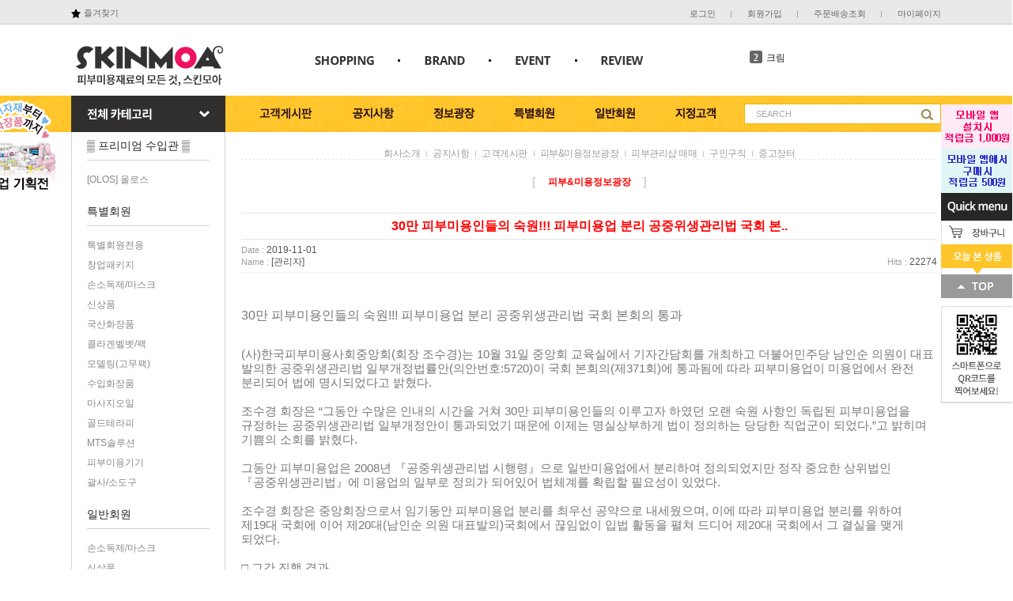

--- FILE ---
content_type: text/html; charset=euc-kr
request_url: https://skinmoa.co.kr/board/board.html?code=l231007_board6&page=1&type=v&num1=999681&num2=00000&lock=N&flag=notice
body_size: 31179
content:
<!DOCTYPE html PUBLIC "-//W3C//DTD HTML 4.01//EN" "http://www.w3.org/TR/html4/strict.dtd">
<html>
<head>
<meta http-equiv="CONTENT-TYPE" content="text/html;charset=EUC-KR">
<meta name="naver-site-verification" content="66f8e867b60a8c376a3068269a01aea6acd8957e"/>
<meta name="description" content="피부관리제품 및 미용재료 쇼핑몰, 경락베드, 웨곤, 소독기, 온장고, 보조의자 등 판매.">

<link rel="apple-touch-icon-precomposed" href="/shopimages/l231007/mobile_web_icon.png" />
<meta name="referrer" content="no-referrer-when-downgrade" />
<meta property="og:type" content="website" />
<meta property="og:title" content="30만 피부미용인들의 숙원!!! 피부미용업 분리 공중위생관리법 국회 본.." />
<meta property="og:url" content="https://www.skinmoa.co.kr/board/board.html?code=l231007_board6&page=1&type=v&num1=999681&num2=00000&lock=N&flag=notice" />
<title>피부&미용정보광장-30만 피부미용인들의 숙원!!! 피부미용업 분리 공중위생관리법 국회 본..</title>

<link type="text/css" rel="stylesheet" href="/shopimages/l231007/template/work/253/common.css?r=1482990971" /><title>스킨모아</title>
<link rel="canonical" href="http://www.skinmoa.co.kr/">
<link href="http://fonts.googleapis.com/earlyaccess/nanumgothic.css" rel="stylesheet" type="text/css" >
<link href='http://fonts.googleapis.com/css?family=Source+Sans+Pro:300,400,600,700,900' rel='stylesheet' type='text/css'>
<link href='http://fonts.googleapis.com/css?family=Open+Sans:400,600,700,800,300' rel='stylesheet' type='text/css'>
<script type="text/javascript" src="https://ajax.googleapis.com/ajax/libs/jquery/1.7.1/jquery.min.js"></script>
<script type="text/javascript" src="/design/l231007/2016img/jquery.cookie.js"></script>
<!--구글애널리틱스 171016-->

<script>
  var date = new Date();
  var ga_date = date.getFullYear() + "-" + (date.getMonth() + 1) + "-" + date.getDate() + " " +  date.getHours() + ":" + date.getMinutes() + ":" + date.getSeconds();

  (function(i,s,o,g,r,a,m){i['GoogleAnalyticsObject']=r;i[r]=i[r]||function(){
  (i[r].q=i[r].q||[]).push(arguments)},i[r].l=1*new Date();a=s.createElement(o),
  m=s.getElementsByTagName(o)[0];a.async=1;a.src=g;m.parentNode.insertBefore(a,m)
  })(window,document,'script','https://www.google-analytics.com/analytics.js','ga');

  ga('create', 'UA-107831741-1', 'auto');


  ga('send', 'pageview');

</script>
<!--구글애널리틱스 171016-->
</head>
<script type="text/javascript" src="//wcs.naver.net/wcslog.js"></script>
<script type="text/javascript">
if (window.wcs) {
    if(!wcs_add) var wcs_add = {};
    wcs_add["wa"] = "s_1b69cbbfa41a";
    wcs.inflow('skinmoa.co.kr');
    wcs_do();
}
</script>

<body>
<script type="text/javascript" src="/js/jquery-1.7.2.min.js"></script>
<script type="text/javascript" src="/js/lazyload.min.js"></script>
<script type="text/javascript">
function getCookiefss(name) {
    lims = document.cookie;
    var index = lims.indexOf(name + "=");
    if (index == -1) {
        return null;
    }
    index = lims.indexOf("=", index) + 1; // first character
    var endstr = lims.indexOf(';', index);
    if (endstr == -1) {
        endstr = lims.length; // last character
    }
    return unescape(lims.substring(index, endstr));
}
</script><script type="text/javascript">
var MOBILE_USE = '';
</script><script type="text/javascript" src="/js/flash.js"></script>
<script type="text/javascript" src="/js/neodesign/rightbanner.js"></script>
<script type="text/javascript" src="/js/bookmark.js"></script>
<script type="text/javascript" src="/js/prototype.js"></script>

<script type="text/javascript">

    var is_unify_opt = '' ? true : false; 
    var pre_baskethidden = 'A';

            var reply_flag = false;
            function comment_save(idx) {
                (function ($) {
                    if (idx.length == 0) {
                        idx = 0;        // 없으면 0
                    }
                    var container = $('form[name=comment]:eq(' + idx + ')');        // focus 줄때 필요
                    var reply_form = $('form[name=comment_reply_form]');
                    var reply_input = $('#comment_reply_input');
                    var target;         // 인증키 타겟
                    var comment_type;   // 리플인지 리플의 리플인지 판단
                    
                    if (typeof(document.getElementById('check_auth')) != 'undefined') {     // 여긴 왜 jQuery 가 아니지? 
                        $('#check_auth').attr("style", "display:inline");
                    }
                    if (reply_flag == true ) {
                    // 댓글인 경우라면? 
                        $('input, textarea', reply_input).each(function () {
                        // submit 할 form 으로 data 를 모두 옮긴다. 
                            if (this.value.length > 0) {
                                $('input[name=' + this.name + ']', reply_form).val(this.value);
                            }
                        });

                        // 비밀글여부 체크
                        $('input[name=secret]', reply_form).val('N');
                        if ($('input[name=secret]', reply_input).attr('checked')) {
                            $('input[name=secret]', reply_form).val('Y');
                        }

                        

                        var form = reply_form;
                        container = reply_input;
                        target = 'check_auth_reply';
                        comment_type = 'comment_reply_form';
                    } else {
                        var form = container = $('form[name=comment]:eq(' + idx + ')');
                        target = 'check_auth';
                        comment_type = 'comment';
                    }

                    

                    if ($('input[name=cname]', container).val().length == 0) {
                        alert('댓글을 입력하시는 분의 성함을 입력하세요.');
                        $('input[name=cname]', container).focus();
                        return false;
                    }
                    if ($('input[name=cpass]', container).val().length == 0) {
                        alert('비밀번호를 입력하세요.');
                        $('input[name=cpass]', container).focus();
                        return false;
                    }
                    if ($(':input[name=comment]', container).val().length == 0) {
                        alert('댓글을 입력하세요.');
                        $('textarea[name=comment]', container).focus();     // container에는 textarea다
                        return false;
                    }
                    if (Checklength2($(':input[name=comment]', container).val()) == false) {
                        $(':input[name=comment]', container).focus();
                        return false;
                    }
                    if (Checklength($(':input[name=comment]', container).val()) == false) {
                        $(':input[name=comment]', container).focus();
                        return false;
                    }
                    //call_checkwin('hidden');        // 인증키 노출 전에 hidden 을 할 이유가 있나?? 주석 처리 해보자 

                    num = idx;
                                    if (typeof document.comment.authtext == 'undefined' || document.comment.authtext.value.length == 0) {
                    call_checkwin('visible', num);
                    return;
                }

                                    var auth_suc = true;
                if (auth_suc == true) {
                    if ($('#rewrite_comment_check').val() == 'rewrite') {
                        alert('진행중입니다.');
                    } else {

                        if ($('#rewrite_comment_check').length > 0) {
                            $('#rewrite_comment_check').val('rewrite');
                        } else {
                            $(document.body).append('<input type="hidden" id="rewrite_comment_check" value="rewrite" />');
                        }
                        $('input[name=comtype]', form).val('cw');

                         form.submit(); 
                        //form.submit();

                        if (reply_flag == true || $('input[name=comment]', reply_form).val().length > 0) {
                            comment_reply_close();
                        }
                    }

                    reply_flag = false;
                }

                })(jQuery);
            }

            function CheckLogin() {
                var login = 'N';
                if (login == 'Y') {
                    alert('게시판 댓글은 로그인해야 쓰기가 가능합니다.');
                    location.href = '/shop/member.html?code=l231007_board6&page=1&btype=v&num1=999681&num2=00000&lock=N&flag=notice&type=board&focus=comment';
                }
            }

            function Checklength(content, size) {
                CheckLogin();
                if (!content) {
                    return false;
                }
                if (!size) {
                    size = 500;
                }

                if (size == 0) {
                    return;
                }
                messlength = 0;
                len = content.length;
                for (i = 0; i < len; i++) {
                    mun = content.charAt(i);
                    if (escape(mun) == '%0D') {
                    } else if (escape(mun).length > 4) {
                        messlength += 2;
                    } else {
                        messlength++;
                    }
                }
                if (messlength > (size * 2)) {
                    alert('한글 ' + size + '자, 영문+숫자는 ' + parseInt(size * 2) + "자까지만 입력가능합니다.\n\n다시한번 확인하시기 바랍니다.");
                    return false;
                }
            }

            function Checklength2(content) {
                var  size2 = 0;
                messlength = 0;
                len = content.length;
                for (i = 0; i < len; i++) {
                    mun = content.charAt(i);
                    if (escape(mun) == '%0D') {
                    } else if (escape(mun).length > 4) {
                        messlength += 2;
                    } else {
                        messlength++;
                    }
                }
                if(messlength < (size2 * 2)) {
                    alert('한글 ' + size2 + '자, 영문+숫자는 ' + parseInt(size2 * 2) + "자이상 입력하셔야 합니다.\n\n다시한번 확인하시기 바랍니다.");
                    return false;
                }
            }

            
            function call_checkwin(view_type,comnum, target) {
                if (comnum == undefined) { 
                    comnum = 0;
                }
                if (target == undefined) {
                    target = 'check_auth';
                }
                if (view_type == 'visible') {
                    var passuid = '';

                    if (typeof(document.checker) != 'undefined') {
                        //passuid = document.checker.authid.value;      // 항상 새로운 값을 받기 위해...
                    }

                    var params = {
                        'passuid': passuid,
                        'comnum': comnum,
                        'close_method' : 'call_checkwin',
                        'close_param' : 'hidden'
                    };
                    

                    jQuery.ajax({
                        type : 'post',
                        url : '/board/auth_win.ajax.html',
                        data : params,
                        success : function(response) {
                            jQuery('#'+target).html(response);
                        }
                    });
                }

                // 창을 새로 그림?!
                                if (typeof(document.getElementById('check_auth')) != 'undefined') {
                    var container = jQuery('#check_auth');
                    if (reply_flag == true || jQuery('form[name=comment_reply_form] input[name=comment]').val().length > 0) {
                        var _obj = jQuery('#comment_reply_input');
                        container.css('z-index', '100');
                    } else {
                        var _obj = jQuery('form[name=comment]:eq(' + comnum + ')');
                    }

                    var _pos = _obj.offset();
                    container.css({
                            'visibility': view_type,
                            'top' : _pos.top
                    });
                }
                return;
            }

</script>

<link type="text/css" rel="stylesheet" href="/template_common/board/normal/board_design/board_view.css?t=202301091014" />
<div id='blk_scroll_wings'><script type='text/javascript' src='/html/shopRbanner.html?param1=1' ></script></div>
<div id='cherrypicker_scroll'></div>
<div id="wrap">
    
<link type="text/css" rel="stylesheet" href="/shopimages/l231007/template/work/253/header.1.css?t=202411011702" />
<script type="text/javascript">
function setCookie( name, value, expiredays ) { 
    var todayDate = new Date(); 
    todayDate.setDate( todayDate.getDate() + expiredays );  
    document.cookie = name + "=" + escape( value ) + "; path=/; expires=" + todayDate.toGMTString() + ";" 
}

function closePop() { 
    if ( document.pop_form.chkbox.checked ){ 
    setCookie( "maindiv", "done" , 1 ); 
    } 
    //document.all['top_box'].style.visibility = "hidden";
    $('#top_box').hide();
}

function closePop2() { 
    $('#top_box').hide();
}
</script>
<div id="hdWrap">
    <div id="top_box" class="top_bar w_layout">
        <div class="top_bar_div w_custom">
            <ul>
                <li><a href="/shop/shopbrand.html?xcode=056&type=X&mcode=002&scode=002"><img src="/design/l231007/2016img/bnr_top01.jpg" alt="" border="0"></a></li>
                <li><a href="/shop/shopbrand.html?xcode=001&type=X"><img src="/design/l231007/2016img/bnr_top02.jpg" alt="" border="0"></a></li>
                <li><a href="/shop/shopbrand.html?xcode=002&type=X"><img src="/design/l231007/2016img/bnr_top03.jpg" alt="" border="0"></a></li>
            </ul>
            <form name="pop_form"><div class="close"><!--input type="checkbox" name="chkbox" value="checkbox"> 오늘 안보기<br/--><a href="javascript:closePop2();"><img src="/design/l231007/2016img/btn_top_close.png" alt=""></a></div></form>
        </div>
    </div>
    <div id="header" class="layout_all">    
        <div class="head_wrap layout_cus">
            <h1 class="logo"><a href="/"><img src="/design/l231007/2016img/logo.gif" alt=""></a></h1>
            <span class="btn_favo"><a href="javascript:CreateBookmarkLink('http://skinmoa.co.kr', '스킨모아');">즐겨찾기</a></span>
            <ul class="member clear">
                                <li class="fl"><a href="https://skinmoa.co.kr/shop/member.html?type=login">로그인</a></li>
                <li class="fl"><a href="https://skinmoa.co.kr/shop/idinfo.html">회원가입</a></li>
                                <li class="fl"><a href="https://skinmoa.co.kr/shop/confirm_login.html?type=myorder">주문배송조회</a></li>
                <li class="last fl"><a href="https://skinmoa.co.kr/shop/member.html?type=mynewmain">마이페이지</a></li>                
            </ul>
            <dl class="menu clear">
                <dt class="fl"><img src="/design/l231007/2016img/top_cate_all.gif" alt=""></dt>
                <dd class="fl">
                    <ul class="after_div">
                        <li class="fl"><a href="/board/board.html?code=l231007"><img src="/design/l231007/2016img/top_cate01.png" alt="고객게시판"></a></li>
                        <li class="fl"><a href="https://www.skinmoa.co.kr/board/board.html?code=l231007_board8"><img src="/design/l231007/2016img/top_cate02.png" alt="공지사항"></a></li>
                        <li class="fl"><a href="/board/board.html?code=l231007_board6"><img src="/design/l231007/2016img/top_cate06.png" alt="정보광장"></a></li>
                        <li class="fl"><a href="http://www.skinmoa.co.kr/shop/shopbrand.html?type=X&xcode=056"><img src="/design/l231007/2016img/top_cate03.png" alt="특별회원"></a></li>
                        <li class="fl"><a href="http://www.skinmoa.co.kr/shop/shopbrand.html?type=X&xcode=047"><img src="/design/l231007/2016img/top_cate04.png" alt="일반회원"></a></li>
                        <li class="fl"><a href="http://www.skinmoa.co.kr/shop/shopbrand.html?type=O&xcode=023"><img src="/design/l231007/2016img/top_cate05.png" alt="지정고객"></a></li>
                    </ul>
                </dd>
            </dl>
            <div class="search_wrap">
                <div class="clear">
                <form action="/shop/shopbrand.html" method="post" name="search">                    <fieldset>
                        <legend>상품 검색 폼</legend>
                        <div class="sch_bar"><input name="search" onkeydown="CheckKey_search();" value="SEARCH" class="MS_search_word keyword" onClick="javascript:this.value=''"></div>
                        <div class="sch_btn"><a href="javascript:search_submit();"><input type="image" src="/design/l231007/2016img/top_search.gif" alt="상품 검색" title="상품 검색" /></a></div>
                    </fieldset>
                </form>                </div>
            </div>
            <ul class="brand_wrap clear">
                <li class="fl"><a href="/shop/mypage.html?mypage_type=myorder"><img src="/design/l231007/2016img/top_brand01.gif" alt="shooping"></a></li>
                <li class="fl"><a href="/shop/shopbrand.html?xcode=056&type=X&mcode=004"><img src="/design/l231007/2016img/top_brand02.gif" alt="brand"></a></li>
                <li class="fl"><a href="/shop/shopbrand.html?xcode=056&mcode=002&type=X"><img src="/design/l231007/2016img/top_brand03.gif" alt="event"></a></li>
                <li class="fl"><a href="/shop/reviewmore.html"><img src="/design/l231007/2016img/top_brand04.gif" alt="review"></a></li>
            </ul>
            <div class="cs_info clear">
                <div id="f2s-ranking"></div>
<script type="text/javascript" src="/makeshop/newmanager/js/jquery-1.11.1.min.js"></script>
<script type="text/javascript" src="/makeshop/newmanager/js/jquery-migrate-1.2.1.min.js"></script>
<script type="text/javascript">
var jq183 = jQuery.noConflict(true);
(function($) {
$(function() {
    function insertCss(code) {
        var style = document.createElement('style');
        style.type = 'text/css';
        if (style.styleSheet) {
            // IE
            style.styleSheet.cssText = code;
        } else {
            // Other browsers
            style.innerHTML = code;
        }
        document.getElementsByTagName("head")[0].appendChild( style );
    }
    
    window.f2sRanking = {};
    (function(App) {
        App.xmls = {};
        var _ele = $('#f2s-ranking');
        
        App.init = function() {
            $.ajax({
                url: '/flashskin/product_ranking.xml.html?enc=UTF-8',
                dataType: 'xml',
                async: false,
                cache: false,
                success: function(response) {
                    var template_info = $(response).find('templete_info'),
                        text_info = $(response).find('text_info'),
                        roll_over = $(response).find('roll_over'),
                        box_line = $(response).find('box_line'),
                        layer = $(response).find('layer'),
                        bg_info = $(response).find('bg_info'),
                        title_total = $(response).find('title_total'),
                        title_text = $(response).find('title_text'),
                        title_img = $(response).find('title_img'),
                        lists = $(response).find('list > list_info');

                    App.xmls['wid'] = template_info.attr('wid') || 188;	// 타이틀, 순위 박스 가로
                    App.xmls['hei'] = template_info.attr('hei') || 220;	// 순위 박스 세로
                    App.xmls['effectMotion'] = template_info.attr('effectMotion') || 0;	// 플래시 효과
                    App.xmls['effectTime'] = template_info.attr('effectTime') || 0;	// 플래시 효과 시간
                    App.xmls['number_type'] = template_info.attr('number_type') || 1;	// 버튼 모양 (1 : 숫자만 있고, 배경없음, 2~8디자인)
                    App.xmls['numberText_color'] = template_info.attr('numberText_color') || '000000';	// 버튼 숫자 색상
                    App.xmls['numberBack_color'] = template_info.attr('numberBack_color') || 'ffffff';	// 버튼 배경 색상
                    App.xmls['number_sizeRate'] = template_info.attr('number_sizeRate') || 1;	// 버튼 크기 (0: 60%, 1: 80%, 2: 100%, 3: 120%, 4: 140%)
                    App.xmls['list_gap'] = template_info.attr('list_gap') || 5;	// 검색어 폰트 간격

                    App.xmls['textAlign'] = text_info.attr('textAlign') || 'left';	// 검색어 정렬
                    App.xmls['textViewNum'] = text_info.attr('textViewNum') || 10;	// 펼침형 일때 리스트 수
                    App.xmls['textType'] = text_info.attr('textType') || 2;	// 검색어 폰트
                    App.xmls['textSize'] = text_info.attr('textSize') || 12;	// 검색어 폰트 사이즈
                    App.xmls['textColor'] = text_info.attr('textColor') || '313131';  // 검색어 폰트 색상
                    App.xmls['text_bold'] = text_info.attr('text_bold') || 0; // 검색어 폰트 (굵은체)
                    App.xmls['text_italic'] = text_info.attr('text_italic') || 0;   // 검색어 폰트 (기울임체)
                    App.xmls['text_underLine'] = text_info.attr('text_underLine') || 0; // 검색어 폰트 (밑줄체)

                    App.xmls['rollOver_color'] = roll_over.attr('rollOver_color') || '6882a4'; // 검색어 폰트 롤오버 색상
                    App.xmls['rollOver_underLine'] = roll_over.attr('rollOver_underLine') || 0; // 검색어 폰트 롤오버 (밑줄체)
                    App.xmls['rollOver_bold'] = roll_over.attr('rollOver_bold') || 1;   // 검색어 폰트 롤오버 (굵은체)

                    App.xmls['line_used'] = box_line.attr('line_used') || 1;    // 검색어 박스 테두리 유무
                    App.xmls['line_color'] = box_line.attr('line_color') || '2f91eq';   // 검색어 박스 테두리 색상
                    App.xmls['line_size'] = box_line.attr('line_size') || 2;    // 검색어 박스 테두리 두께
                    App.xmls['titleLine_used'] = box_line.attr('titleLine_used') || 1;  // 타이틀 박스 테두리 유무
                    App.xmls['titleLine_color'] = box_line.attr('titleLine_color') || '2f91ea'; // 타이틀 박스 테두리색
                    App.xmls['titleLine_size'] = box_line.attr('titleLine_size') || 1;  // 타이틀 박스 테두리 두께

                    App.xmls['layer_used'] = layer.attr('layer_used') || 0; // 출력형태 (0 : 고정 펼침형 (검색어 노출 갯수 조절), 1 : 마우스 롤오버 펼침형 (한줄 -> 전체)
                    App.xmls['layerLine_used'] = layer.attr('layerLine_used') || 1; // 검색어 박스 테두리 유무 (단, '이미지 형식'일 경우 테두리 없음으로 무조건 처리)
                    App.xmls['layerLine_color'] = layer.attr('layerLine_color') || '2f91ea';    // 검색어 박스 테두리 색상
                    App.xmls['layerBack_color'] = layer.attr('layerBack_color') || 'ffffff';    // 검색어 박스 배경 색상
                    App.xmls['layerLine_thick'] = layer.attr('layerLine_thick') || 2;   // 검색어 박스 테두리 두께
                    App.xmls['layerTextViewNum'] = layer.attr('layerTextViewNum') || 10;    // 펼침형 일때 리스트 수
                    App.xmls['layer_height'] = layer.attr('layer_height') || '';    // 순위 박스 사이즈
                    App.xmls['layerType'] = layer.attr('layerType') || 0;   // 검색어 박스 배경 타입 (0 : 배경 색지정, 1 : 배경 이미지)
                    App.xmls['layer_url'] = layer.attr('layer_url') || '';  // 검색어 박스 배경 이미지

                    App.xmls['bgBackType'] = bg_info.attr('bgBackType') || 0;   // 검색어 박스 배경 타입 (0 : 배경 색지정, 1 : 배경 이미지)
                    App.xmls['bg_url'] = bg_info.attr('bg_url') || '';  // 검색어 박스 배경 이미지
                    App.xmls['bgColor'] = bg_info.attr('bgColor') || 'ffffff';  // 타이틀 박스 배경색

                    App.xmls['titleType'] = title_total.attr('titleType') || 0; // 타이틀 형식 (펼침형시 '타이틀 배경 설정'으로 사용됨)

                    App.xmls['titleText'] = title_text.attr('titleText') || ''; // 타이틀 제목 (고정 펼침형시 사용됨)
                    App.xmls['titleHeight'] = title_text.attr('titleHeight') || 28; // 타이틀 박스 사이즈 (세로)
                    App.xmls['titleFontSize'] = title_text.attr('titleFontSize') || 12; // 타이틀 텍스트 폰트 사이즈
                    App.xmls['titleTextColor'] = title_text.attr('titleTextColor') || 'ffffff'; // 타이틀 텍스트 폰트 색상
                    App.xmls['titleBackColor'] = title_text.attr('titleBackColor') || '2f91ea'; // 타이틀 박스 배경색
                    App.xmls['titleTextType'] = title_text.attr('titleTextType') || 2;  // 타이틀 텍스트 폰트
                    App.xmls['titleTextBold'] = title_text.attr('titleTextBold') || 1;	// 타이틀 텍스트 (굵은체)
                    App.xmls['titleTextItalic'] = title_text.attr('titleTextItalic') || 0;	// 타이틀 텍스트 (기울임체)
                    App.xmls['titleTextUnderLine'] = title_text.attr('titleTextUnderLine') || 0;    // 타이틀 텍스트 (밑줄체)
                    App.xmls['keyword'] = title_text.attr('keyword') || '';

                    App.xmls['title_url'] = title_img.attr('title_url') || '';  // 타이틀 박스 이미지

                    App.xmls['list'] = [];
                    lists.each(function(i, ele) {
                        App.xmls['list'].push(this);
                    });
                }
            }).done(function() {
                App.makeTpl();
            });
        };

        App.getFont = function(titleTextType) {
            var txt_font = 'font-family: "돋움", Dotum;';
            switch (titleTextType) {
                case '0':
                    txt_font = 'font-family: "굴림", Gulim;';
                break;
                case '1':
                    txt_font = 'font-family: "굴림체", GulimChe;';
                break;
                case '2':
                    txt_font = 'font-family: "돋움", Dotum;';
                break;
                case '3':
                    txt_font = 'font-family: "돋움체", DotumChe;';
                break;
                case '4':
                    txt_font = 'font-family: "바탕", Batang;';
                break;
                case '5':
                    txt_font = 'font-family: "바탕체", BatangChe;';
                break;
                case '6':
                    txt_font = 'font-family: "궁서", Gungsuh;';
                break;
                case '7':
                    txt_font = 'font-family: Arial, Helvetica, sans-serif;';
                break;
                case '8':
                    txt_font = 'font-family: Tahoma,Verdana,Segoe,sans-serif;';
                break;
                case '9':
                    txt_font = 'font-family: "Times New Roman", Times, serif;';
                break;
                case '10':
                    txt_font = 'font-family: Verdana,Geneva,sans-serif;';
                break;
            }

            return txt_font;
        };

        App.getTextWidth = function(ele) {
            var temp_div = $('<div></div>').text($(ele).text()).css({ position: 'absolute', 'float': 'left', 'white-space': 'nowrap', visibility: 'hidden' }).appendTo($('body'));
            var temp_width = temp_div.width();
            temp_div.remove();
            return temp_width;
        };

        App.makeTpl = function() {
            $('#f2s-ranking').wrap('<div style="position: relative;"></div>');
            _ele.append('<div class="title-wrap"></div><div class="keyword-wrap"><ul class="keywords"></ul></div>');
            var css = [],
                _title_wrap = $('.title-wrap', _ele),
                _keyword_wrap = $('.keyword-wrap', _ele);

            $.each(App.xmls['list'], function(i, ele) {
                $('.keywords', _keyword_wrap).append('<li data-num="'+ i +'"><a href="'+ $(this).attr('text_url') +'"><span class="keywords-num"><em>'+ (Number($(this).attr('text_num')) + 1) +'</em></span><span class="keywords-txt">'+ $(this).attr('text_str') +'</span></a></li>');
            });

            css.push('.clearfix:before,.clearfix:after { content: " "; display: table; } .clearfix:after { clear: both; } .clearfix { *zoom: 1; }');
            css.push('#f2s-ranking, #f2s-ranking *, #f2s-ranking *:before, #f2s-ranking *:after { -webkit-box-sizing: border-box; -moz-box-sizing: border-box; box-sizing: border-box; }');
            css.push('#f2s-ranking { position: relative; margin: 0 auto; width: '+ App.xmls['wid'] +'px; height: '+ (Number(App.xmls['titleHeight'])+Number(App.xmls['hei'])) +'px; }');
            css.push('#f2s-ranking .title-wrap { position: relative; z-index: 1; }');
            css.push('#f2s-ranking .title-wrap h3 { overflow: hidden; margin: 0; height: '+ App.xmls['titleHeight'] +'px; line-height: '+ App.xmls['titleHeight'] +'px; padding: 0 5px; }');
            css.push('#f2s-ranking .keyword-wrap { position: relative; height: '+ App.xmls['hei'] +'px; padding: 5px 0; margin-top: -'+ App.xmls['layerLine_thick'] +'px; overflow: hidden; }');
            css.push('#f2s-ranking .keywords { position: relative; list-style: none; padding: 0; margin: 0; }');
            css.push('#f2s-ranking .keywords li { position: relative; overflow: hidden; margin: 0 5px 1px 5px; list-style: none; }');
            css.push('#f2s-ranking .keywords li a { text-decoration: none; display: block; width: 100%; overflow: hidden; margin: 0 auto; white-space: nowrap; }');
            css.push('#f2s-ranking .keywords-num { position: absolute; left: 0; top: 0; }');
            css.push('#f2s-ranking .keywords-num em { font-style: normal; }');

            // 쿼크모드 대처
            if (document.compatMode == 'BackCompat') {
                $('#f2s-ranking').css({ left: '50%', marginLeft: '-'+ ((App.xmls['wid'] / 2) - 10) +'px' });
            }

            // 타이틀 설정
            if (App.xmls['titleType'] == '0') { // 텍스트 형식
                _title_wrap.html('<h3>'+ App.xmls['titleText'] +'</h3>');
                css.push('#f2s-ranking .title-wrap h3 { font-size: '+ App.xmls['titleFontSize'] +'px; color: #'+ App.xmls['titleTextColor'] +'; '+ this.getFont(App.xmls['titleTextType']) +' background-color: #'+ App.xmls['titleBackColor'] +'; }');
                if (App.xmls['titleTextBold'] == '1') {
                    css.push('#f2s-ranking .title-wrap h3 { font-weight: bold; }');
                }
                if (App.xmls['titleTextItalic'] == '1') {
                    css.push('#f2s-ranking .title-wrap h3 { font-style: italic; }');
                }
                if (App.xmls['titleTextUnderLine'] == '1') {
                    css.push('#f2s-ranking .title-wrap h3 { text-decoration: underline; }');
                }
                if (App.xmls['titleLine_used'] == '1') {
                    css.push('#f2s-ranking .title-wrap h3 { border: '+ App.xmls['titleLine_size'] +'px solid #'+ App.xmls['titleLine_color'] +'; line-height: '+ (Number(App.xmls['titleHeight']) - (Number(App.xmls['titleLine_size']) * 2)) +'px; }');
                }
            } else if (App.xmls['titleType'] ==  '1') { // 이미지 형식
            	css.push('#f2s-ranking .title-wrap h3 { text-align: center; margin-bottom: 2px; }');
            	css.push('#f2s-ranking .title-wrap h3 img { width: auto; height: 100%; }');
                _title_wrap.html('<h3><img src="'+ App.xmls['title_url'] +'" alt="" /></h3>');
            } else if (App.xmls['titleType'] == '2') {  // 타이틀 없음
                css.push('#f2s-ranking .keyword-wrap { margin-top: 0; }');
                css.push('#f2s-ranking { height: '+ Number(App.xmls['hei']) +'px; }');
            }

            // 순위 버튼 설정
            var default_rate = 20,
                number_sizeRate = 'width: 20px; height: 20px; line-height: 20px;';
            
            if (App.xmls['number_sizeRate'] == '0') {   // 60%
                default_rate = default_rate * 0.6;
            } else if (App.xmls['number_sizeRate'] == '1') {    // 80%
                default_rate = default_rate * 0.8;
            } else if (App.xmls['number_sizeRate'] == '2') {    // 100%
                default_rate = default_rate * 1;
            } else if (App.xmls['number_sizeRate'] == '3') {    // 120%
                default_rate = default_rate * 1.2;
            } else if (App.xmls['number_sizeRate'] == '4') {    // 140%
                default_rate = default_rate * 1.4;
            }
            
            number_sizeRate = 'width: '+ default_rate +'px; height: '+ default_rate +'px; line-height: '+ default_rate +'px;';
            css.push('#f2s-ranking .keywords li {  }');
            css.push('#f2s-ranking .keywords-txt { display: inline-block; padding: '+ (Number(App.xmls['list_gap']) / 2) +'px 0; }');
            css.push('#f2s-ranking .keywords li a { '+ this.getFont(App.xmls['textType']) +' font-size: '+ App.xmls['textSize'] +'px; color: #'+ App.xmls['textColor'] +'; text-align: '+ App.xmls['textAlign'] +'; padding-left: '+ (default_rate + 5) +'px; }');
            css.push('#f2s-ranking .keywords-num { display: inline-block; top: 50%; margin-top: -'+ (default_rate / 2) +'px; '+ number_sizeRate +' text-align: center; color: #'+ App.xmls['numberText_color'] +'; background-color: #'+ App.xmls['numberBack_color'] +'; font-weight: bold; }');

            if (App.xmls['number_type'] == '1') {   // 숫자만
                css.push('#f2s-ranking .keywords-num { background-color: transparent; border: 0 none; }');
            } else if (App.xmls['number_type'] == '2') {    // 정사각형(모서리직각)
                css.push('#f2s-ranking .keywords-num {  }');
            } else if (App.xmls['number_type'] == '3') {    // 정사각형(모서리 둥글게)
                css.push('#f2s-ranking .keywords-num {  -webkit-border-radius: 15%; -moz-border-radius: 15%; border-radius: 15%; }');
            } else if (App.xmls['number_type'] == '7') {    // 동그라미
                css.push('#f2s-ranking .keywords-num { -webkit-border-radius: 50%; -moz-border-radius: 50%; border-radius: 50%; }');
                css.push('#f2s-ranking .keywords-num em { margin-left: -1px; }');
            }

            if (App.xmls['text_bold'] == '1') {
                    css.push('#f2s-ranking .keywords li .keywords-txt { font-weight: bold; }');
            }
            if (App.xmls['text_italic'] == '1') {
                    css.push('#f2s-ranking .keywords li .keywords-txt { font-style: italic; }');
            }
            if (App.xmls['text_underLine'] == '1') {
                    css.push('#f2s-ranking .keywords li .keywords-txt { text-decoration: underline; }');
            }

            css.push('#f2s-ranking .keywords li a:hover .keywords-txt { color: #'+ App.xmls['rollOver_color'] +'; }');

            if (App.xmls['rollOver_underLine'] == '1') {
                css.push('#f2s-ranking .keywords li a:hover .keywords-txt { text-decoration: underline; }');
            } else {
            	css.push('#f2s-ranking .keywords li a:hover .keywords-txt { text-decoration: none; }');
            }
            if (App.xmls['rollOver_bold'] == '1') {
                css.push('#f2s-ranking .keywords li a:hover .keywords-txt { font-weight: bold; }');
            } else {
            	css.push('#f2s-ranking .keywords li a:hover .keywords-txt { font-weight: normal; }');
            }

            insertCss(css.join(' '));
            var css = [];   // 초기화

            if (App.xmls['layer_used'] == '0') {    // 고정 펼침형
                if (App.xmls['layerLine_used'] == '1') {
                    css.push('#f2s-ranking .keyword-wrap { border: '+ App.xmls['layerLine_thick'] +'px solid #'+ App.xmls['layerLine_color'] +'; }');
                }
                
                // 검색어 박스 설정
                if (App.xmls['layerType'] == '0') {  // 배경색 지정
                    css.push('#f2s-ranking .keyword-wrap { background-color: #'+ App.xmls['layerBack_color'] +'; background-image: none; }');
                } else {    // 이미지
                	css.push('#f2s-ranking .title-wrap { overflow: hidden; }');
                	css.push('#f2s-ranking .title-wrap h3 { padding: 0; text-align: center; }');
                	css.push('#f2s-ranking .title-wrap img { width: auto; height: 100%; }');
                    css.push('#f2s-ranking .keyword-wrap { border: 0 none; background: transparent url('+ App.xmls['layer_url'] +') no-repeat 0 0; }');
                }

                if (Number(App.xmls['textViewNum']) < App.xmls['list'].length) {
                    if (App.xmls['effectMotion'] == '0') {  // 한줄씩 위로
                        $('#f2s-ranking .keywords').wrap('<div class="keywords-sub" />');
                        var line_height = $('#f2s-ranking .keywords li:first').height();
                        var view_height = (line_height * Number(App.xmls['textViewNum'])) + Number(App.xmls['textViewNum']);
                        css.push('#f2s-ranking .keywords-sub { position: relative; overflow: hidden; top: 50%; margin-top: -'+ (view_height / 2) +'px; }');
                        css.push('#f2s-ranking .keywords { width: 100%; height: '+ view_height +'px; }');
    
                        var rank_ticker_id = null;
                        var rankTicker = function() {
                            rank_ticker_id = setTimeout(function() {
                                $('#f2s-ranking .keywords').animate({ top: '-'+ line_height +'px' }, 250, function() {
                                    $('#f2s-ranking .keywords li:first').detach().appendTo('#f2s-ranking .keywords');
                                    $(this).removeAttr('style');
                                });
                                rankTicker();
                            }, App.xmls['effectTime'] * 1000);
                        };
                        rankTicker();
                    } else if (App.xmls['effectMotion'] == '1') {    // 노출 검색어 전체 오른쪽 슬라이드
                        $('#f2s-ranking .keywords').wrap('<div class="keywords-sub" />');
                        var line_height = $('#f2s-ranking .keywords li:first').height();
                        var view_height = (line_height * Number(App.xmls['textViewNum'])) + Number(App.xmls['textViewNum']);
                        var view_width = (Number(App.xmls['wid']) - (Number(App.xmls['layerLine_thick']) * 2));
                        css.push('#f2s-ranking .keywords-sub { position: relative; width: auto; height: 100%; overflow: hidden; top: 50%; margin-top: -'+ (view_height / 2) +'px; }');
                        css.push('#f2s-ranking .keywords { position: absolute; top: 0; right: 0; width: '+ view_width +'px; height: '+ view_height +'px; }');
                        css.push('#f2s-ranking .keywords-hidden { right: -'+ view_width +'px; }');

                        var _ranks = $('#f2s-ranking .keywords li'),
                        	_ranks_div = [];
                        var _cnt = Math.floor(_ranks.size() / App.xmls['textViewNum']);

                        for (var i=0; i<= _cnt; i++) {
                            _ranks_div.push(_ranks.splice(0, App.xmls['textViewNum']));
                        }

                        $('#f2s-ranking .keywords-sub').empty();
                        $.each(_ranks_div, function(i) {
                            if (i == 0) {
                        		$('#f2s-ranking .keywords-sub').append('<ul class="keywords"></ul>');
                            } else {
                            	$('#f2s-ranking .keywords-sub').append('<ul class="keywords keywords-hidden"></ul>');
                        	}
                        	$('#f2s-ranking .keywords-sub .keywords:eq('+ i +')').append(this);
                        });

                        var rank_ticker_id = null,
                        	rank_ticker_num = 0;
                        var rankTicker = function() {
                            rank_ticker_id = setTimeout(function() {
                                if (rank_ticker_num >= _cnt) {
                                    rank_ticker_num = 0;
                                } else {
                                	rank_ticker_num += 1;
                                }

                                if ($('#f2s-ranking .keywords').eq(rank_ticker_num).find('li').size() == 0) {
									rank_ticker_num = 0;
                                }

                                $('#f2s-ranking .keywords').not('.keywords-hidden').animate({ right: view_width +'px' }, 250, function() {
                                    $(this).addClass('keywords-hidden').removeAttr('style');
                                });
                                $('#f2s-ranking .keywords').eq(rank_ticker_num).animate({ right: 0 +'px' }, 250, function() {
                                    $(this).removeClass('keywords-hidden').removeAttr('style');
                                });
                                rankTicker();
                            }, App.xmls['effectTime'] * 1000);
                        };
                        rankTicker();
                    } else {    // 한줄씩 오른쪽 슬라이드
                        $('#f2s-ranking .keywords').wrap('<div class="keywords-sub" />');
                        var line_height = $('#f2s-ranking .keywords li:first').height();
                        var view_height = (line_height * Number(App.xmls['textViewNum'])) + Number(App.xmls['textViewNum']);
                        var view_width = (Number(App.xmls['wid']) - (Number(App.xmls['layerLine_thick']) * 2));
                        css.push('#f2s-ranking .keywords-sub { position: relative; width: auto; height: 100%; overflow: hidden; top: 50%; margin-top: -'+ (view_height / 2) +'px; }');
                        css.push('#f2s-ranking .keywords { position: absolute; top: 0; right: 0; width: '+ view_width +'px; height: '+ view_height +'px; }');
                        css.push('#f2s-ranking .keywords-hidden { right: -'+ view_width +'px; }');

                        var _ranks = $('#f2s-ranking .keywords li'),
                        	_ranks_div = [];
                        var _cnt = Math.floor(_ranks.size() / App.xmls['textViewNum']);

                        for (var i=0; i<= _cnt; i++) {
                            _ranks_div.push(_ranks.splice(0, App.xmls['textViewNum']));
                        }

                        $('#f2s-ranking .keywords-sub').empty();
                        $.each(_ranks_div, function(i) {
                            if (i == 0) {
                        		$('#f2s-ranking .keywords-sub').append('<ul class="keywords"></ul>');
                            } else {
                            	$('#f2s-ranking .keywords-sub').append('<ul class="keywords keywords-hidden"></ul>');
                        	}
                        	$('#f2s-ranking .keywords-sub .keywords:eq('+ i +')').append(this);
                        });

                        var rank_ticker_id = null,
                        	rank_ticker_num = 0;
                        var rankTicker = function() {
                            rank_ticker_id = setTimeout(function() {
                                if (rank_ticker_num >= _cnt) {
                                    rank_ticker_num = 0;
                                } else {
                                	rank_ticker_num += 1;
                                }

                                if ($('#f2s-ranking .keywords').eq(rank_ticker_num).find('li').size() == 0) {
									rank_ticker_num = 0;
                                }

                                $('#f2s-ranking .keywords').not('.keywords-hidden').animate({ right: view_width +'px' }, 250, function() {
                                    $(this).addClass('keywords-hidden').removeAttr('style');
                                });
                                $('#f2s-ranking .keywords').eq(rank_ticker_num).animate({ right: 0 +'px' }, 250, function() {
                                    $(this).removeClass('keywords-hidden').removeAttr('style');
                                });
                                rankTicker();
                            }, App.xmls['effectTime'] * 1000);
                        };
                        rankTicker();
                    }
    
                    $('#f2s-ranking .keywords').mouseenter(function() {
                        clearTimeout(rank_ticker_id);
                    }).mouseleave(function() {
                        rankTicker();
                    });
                } else {
                    $('#f2s-ranking .keywords').wrap('<div class="keywords-sub" />');
                    var line_height = $('#f2s-ranking .keywords li:first').height();
                    var view_height = (line_height * Number(App.xmls['textViewNum'])) + Number(App.xmls['textViewNum']);
                    css.push('#f2s-ranking .keywords-sub { position: relative; overflow: hidden; top: 50%; margin-top: -'+ (view_height / 2) +'px; }');
                    css.push('#f2s-ranking .keywords { width: 100%; height: '+ view_height +'px; }');
                }
            } else {    // 마우스 롤오버 펼침형
        	    css.push('#f2s-ranking { height: auto; }');

                $('#f2s-ranking').parent().height(function() {
                	return $('#f2s-ranking .keyword-wrap').outerHeight();
            	});

        	    if (App.xmls['titleLine_used'] == '1') {
        	       css.push('#f2s-ranking .keyword-wrap { border: '+ App.xmls['titleLine_size'] +'px solid #'+ App.xmls['titleLine_color'] +'; }');
        	    } else {
                    css.push('#f2s-ranking .keyword-wrap { border: 0 none; }');
        	    }

        	    if (App.xmls['titleType'] == '1') {  // 타이틀 이미지
        	    	css.push('#f2s-ranking .keyword-wrap { border: 0 none; background: transparent url('+ App.xmls['title_url'] +'?t='+ new Date().getTime() +') no-repeat 0 0; }');
        	    } else {
        	    	css.push('#f2s-ranking .keyword-wrap { background-color: #'+ App.xmls['titleBackColor'] +'; }');
        	    }

                // 순위 노출 개수만 표시
                $('#f2s-ranking .keywords li:eq('+ (Number(App.xmls['textViewNum']) - 1) +')').nextAll().remove();
                
                if (App.xmls['effectMotion'] == '0') {  // 한줄씩 위로
                    css.push('#f2s-ranking .title-wrap { display: none; }');
                    css.push('#f2s-ranking .keyword-wrap { padding: 0; }');
                    css.push('#f2s-ranking .keywords { margin-top: -'+ App.xmls['layerLine_thick'] +'px; }');
                    css.push('#f2s-ranking .keywords li { height: '+ App.xmls['hei'] +'px; line-height: '+ App.xmls['hei'] +'px; }');
                    css.push('#f2s-ranking .keywords li a { line-height: '+ App.xmls['hei'] +'px; }');
                    var keywords_num_margin = (Number(App.xmls['hei']) - default_rate) / 2;
                    css.push('#f2s-ranking .keywords-num { top: 0; margin-top: '+ keywords_num_margin +'px; line-height: '+ (default_rate + 2) +'px; }');
                    css.push('#f2s-ranking .keywords-txt { padding: 0; line-height: '+ (Number(App.xmls['hei']) + 2) +'px; }');

                    var rank_ticker_id = null;
                    var rankTicker = function() {
                        rank_ticker_id = setTimeout(function() {
                            $('#f2s-ranking .keywords li:first').animate({ marginTop: '-'+ App.xmls['hei'] +'px' }, 250, function() {
                                $(this).detach().appendTo('#f2s-ranking .keywords').removeAttr('style');
                            });
                            rankTicker();
                        }, App.xmls['effectTime'] * 1000);
                    };
                    rankTicker();
                } else if (App.xmls['effectMotion'] == '1') {    // 노출 검색어 전체 오른쪽 슬라이드
                    css.push('#f2s-ranking { height: '+ App.xmls['titleHeight'] +'px; }');
                    css.push('#f2s-ranking .title-wrap { display: none; }');
                    css.push('#f2s-ranking .keyword-wrap { padding: 0; background-color: #'+ App.xmls['titleBackColor'] +'; }');
                    css.push('#f2s-ranking .keywords { width: 1000%; margin-top: -'+ App.xmls['layerLine_thick'] +'px; }');
                    css.push('#f2s-ranking .keywords li { padding-right: '+ App.xmls['titleLine_size'] +'px; float: left; width: '+ (Number(App.xmls['wid']) - 10) +'px; height: '+ App.xmls['hei'] +'px; line-height: '+ App.xmls['hei'] +'px; }');
                    css.push('#f2s-ranking .keywords li a { line-height: '+ App.xmls['hei'] +'px; }');
                    var keywords_num_margin = (Number(App.xmls['hei']) - default_rate) / 2;
                    css.push('#f2s-ranking .keywords-num { top: 0; margin-top: '+ keywords_num_margin +'px; line-height: '+ (default_rate + 2) +'px; }');
                    css.push('#f2s-ranking .keywords-txt { padding: 0; line-height: '+ (Number(App.xmls['hei']) + 2) +'px; }');

                    var rank_ticker_id = null;
                    var rankTicker = function() {
                        rank_ticker_id = setTimeout(function() {
                            $('#f2s-ranking .keywords li:first').animate({ marginLeft: '-'+ App.xmls['wid'] +'px' }, 250, function() {
                                $(this).detach().appendTo('#f2s-ranking .keywords').removeAttr('style');
                            });
                            rankTicker();
                        }, App.xmls['effectTime'] * 1000);
                    };
                    rankTicker();
                } else {    // 한줄씩 오른쪽 슬라이드
                    css.push('#f2s-ranking { height: '+ App.xmls['titleHeight'] +'px; }');
                    css.push('#f2s-ranking .title-wrap { display: none; }');
                    css.push('#f2s-ranking .keyword-wrap { padding: 0; background-color: #'+ App.xmls['titleBackColor'] +'; }');
                    css.push('#f2s-ranking .keywords { width: 1000%; margin-top: -'+ App.xmls['layerLine_thick'] +'px; }');
                    css.push('#f2s-ranking .keywords li { padding-right: '+ App.xmls['titleLine_size'] +'px; float: left; width: '+ (Number(App.xmls['wid']) - 10) +'px; height: '+ App.xmls['hei'] +'px; line-height: '+ App.xmls['hei'] +'px; }');
                    css.push('#f2s-ranking .keywords li a { line-height: '+ App.xmls['hei'] +'px; }');
                    var keywords_num_margin = (Number(App.xmls['hei']) - default_rate) / 2;
                    css.push('#f2s-ranking .keywords-num { top: 0; margin-top: '+ keywords_num_margin +'px; line-height: '+ (default_rate + 2) +'px; }');
                    css.push('#f2s-ranking .keywords-txt { padding: 0; line-height: '+ (Number(App.xmls['hei']) + 2) +'px; }');

                    var rank_ticker_id = null;
                    var rankTicker = function() {
                        rank_ticker_id = setTimeout(function() {
                            $('#f2s-ranking .keywords li:first').animate({ marginLeft: '-'+ App.xmls['wid'] +'px' }, 250, function() {
                                $(this).detach().appendTo('#f2s-ranking .keywords').removeAttr('style');
                            });
                            rankTicker();
                        }, App.xmls['effectTime'] * 1000);
                    };
                    rankTicker();
                }

                // 쿼크모드
                if (document.compatMode == 'BackCompat') {
                    css.push('#f2s-ranking .keywords-num { line-height: '+ default_rate +'px; }');
                    css.push('#f2s-ranking .keywords-num em { vertical-align: -2px; }');
                }

                // 검색어 박스 설정
                if (App.xmls['bgBackType'] == '0') {  // 배경색 지정
                    css.push('#f2s-ranking.active .keyword-wrap { background-color: #'+ App.xmls['layerBack_color'] +'; }');
                    if (App.xmls['layerLine_used'] == '1') {
                        css.push('#f2s-ranking.active .keyword-wrap { border: '+ App.xmls['layerLine_thick'] +'px solid #'+ App.xmls['layerLine_color'] +'; }');
                    }
                } else {    // 이미지
                    css.push('#f2s-ranking.active .keyword-wrap { background: #'+ App.xmls['layerBack_color'] +' url('+ App.xmls['layer_url'] +') no-repeat 0 0; }');
                }

                css.push('#f2s-ranking.active { z-index: 1001; position: absolute; left: 50%; margin-left: -'+ (Number(App.xmls['wid']) / 2) +'px; height: '+ App.xmls['layer_height'] +'px; }');
                css.push('#f2s-ranking.active .keyword-wrap { height: '+ App.xmls['layer_height'] +'px; background-color: #'+ App.xmls['layerBack_color'] +'; }');
                css.push('#f2s-ranking.active .keywords { width: auto; margin-top: '+ (Number(App.xmls['line_size']) * 2) +'px; }');
                css.push('#f2s-ranking.active .keywords li { float: none; width: auto; height: auto; line-height: normal; }');
                css.push('#f2s-ranking.active .keywords li a { line-height: '+ default_rate +'px; }');
                css.push('#f2s-ranking.active .keywords-num { top: 50%; margin-top: -'+ (default_rate / 2) +'px; line-height: '+ default_rate +'px; }');
                css.push('#f2s-ranking.active .keywords-txt { line-height: normal; padding: '+ (Number(App.xmls['list_gap']) / 2) +'px 0; }');

                if (App.xmls['layerLine_used'] == '1') {
                    css.push('#f2s-ranking.active .keyword-wrap { border: '+ App.xmls['layerLine_thick'] +'px solid #'+ App.xmls['layerLine_color'] +'; }');
                } else {
                    css.push('#f2s-ranking.active .keyword-wrap { border: 0 none; }');
                }

                if (App.xmls['layerType'] == '0') { // 배경색
                    css.push('#f2s-ranking.active .keyword-wrap { background-image: none; }');
                } else {
                    css.push('#f2s-ranking.active .keyword-wrap { background: #'+ App.xmls['layerBack_color'] +' url('+ App.xmls['layer_url'] +') no-repeat 0 0; }');
                }

                var line_height = $('#f2s-ranking .keywords li:first').height();
                var view_height = (line_height * Number(App.xmls['textViewNum'])) + Number(App.xmls['textViewNum']);
                css.push('#f2s-ranking.active .keywords { top: 50%; margin-top: -'+ ((view_height / 2) + (Number(App.xmls['line_size']) * 2)) +'px; }');

                $('#f2s-ranking').mouseenter(function() {
                    clearTimeout(rank_ticker_id);
                    if (App.xmls['titleLine_used'] == '1') {
                    	$('#f2s-ranking').addClass('active').parent().css({marginTop: '-'+ App.xmls['titleLine_size'] +'px'});
                    } else {
                    	$('#f2s-ranking').addClass('active');
                    }
                    $('.keywords', this).find('li').sort(function(a, b) {
                        return +$(a).data('num') - +$(b).data('num');
                    }).appendTo($('.keywords', this));
                }).mouseleave(function() {
                    rankTicker();
                    $('#f2s-ranking').removeClass('active').parent().css({ marginTop: 0 });
                });
            }

            insertCss(css.join(' '));

            $('#f2s-ranking .keywords li').on('mouseenter', function() {
                var gap_width = $('.keywords-txt', this).width() + 10;
                if ($(this).width() < gap_width) {
                    var this_width = $(this).width();
                    $('.keywords-txt', this).each(function setAni() {
                        $(this).animate({ marginLeft: '-'+ (gap_width - this_width + 15) +'px' }, 1500)
                               .delay(1000).animate({ marginLeft: 0 }, 1500, setAni);
                    });
                }
            }).on('mouseleave', function() {
                $('.keywords-txt', this).stop(true).css({ marginLeft: 0 });
            });
        };
    }(window.f2sRanking = window.f2sRanking || {}));
    window.f2sRanking.init();
});
})(jq183);
</script>
            </div>
      </div>
    </div><!-- #header -->
</div><!-- #hdWrap -->
<script type="text/javascript">
cookiedata = document.cookie;
if ( cookiedata.indexOf("maindiv=done") < 0 ){      
    //document.all['top_box'].style.visibility = "visible";
    $('#top_box').show();
}
else {
    //document.all['top_box'].style.visibility = "hidden";
    $('#top_box').hide();
}
</script>
<!--[if lte IE 9]>
<style>
#header .head_wrap .search_wrap input {top:-1px;height:21px;line-height:21px;}
</style>
<![endif]-->
<!--[if lte IE 7]>
<style>
#header .head_wrap .search_wrap input {top:-1px;}

.navi_area a {display:inline-block;padding:0 3px;}
.navi_area .home {background-position:left 3px;}
</style>
<![endif]-->
<!--[if lte IE 6]>
<style>
.navi_area .home {width:17px;}
</style>
<![endif]-->
<hr />    <div id="contentWrapper">
        <div id="contentWrap">
            
<link type="text/css" rel="stylesheet" href="/shopimages/l231007/template/work/253/menu.1.css?t=201701171003" />
<!--[if lte IE 6]>
<style>
#aside .shop-cate .left_1 a,
#aside .shop-cate .left_1 a:hover {width:200px;}
</style>
<![endif]-->
<div id="aside">
    <div class="shop-cate">
            <ul class="snb">
                        <li class="left_1"><a href="/shop/shopbrand.html?type=X&xcode=001" class="cate1">▒ 프리미엄 수입관 ▒</a>
                                <div class="left_2">
                    <ul class="wrap">
                                                <li class="left_2_li"><a href="/shop/shopbrand.html?type=M&xcode=001&mcode=002" class="cate2">[OLOS] 올로스</a>
                                                        <div class="left_3">
                                <ul class="wrap">
                                <span class="arrow"></span>
                                                                <li class="left_3_li">
                                    <a href="/shop/shopbrand.html?type=M&xcode=001&mcode=002&scode=001">피토에센스 (아로마화장품)</a>
                                </li>
                                                                <li class="left_3_li">
                                    <a href="/shop/shopbrand.html?type=M&xcode=001&mcode=002&scode=003">유스-엔핸싱 안티 옥시던트 트리트먼트 (쌀/항산화.탄력라인)</a>
                                </li>
                                                                <li class="left_3_li">
                                    <a href="/shop/shopbrand.html?type=M&xcode=001&mcode=002&scode=007">모이스춰라이징(건성피부라인)</a>
                                </li>
                                                                <li class="left_3_li">
                                    <a href="/shop/shopbrand.html?type=M&xcode=001&mcode=002&scode=008">유스-엔핸싱(모든피부라인)</a>
                                </li>
                                                                <li class="left_3_li">
                                    <a href="/shop/shopbrand.html?type=M&xcode=001&mcode=002&scode=009">카밍(자극·예민피부라인)</a>
                                </li>
                                                                <li class="left_3_li">
                                    <a href="/shop/shopbrand.html?type=M&xcode=001&mcode=002&scode=010">퓨리파잉(지성피부라인)</a>
                                </li>
                                                                <li class="left_3_li">
                                    <a href="/shop/shopbrand.html?type=M&xcode=001&mcode=002&scode=011">에시드(노화방지피부라인)</a>
                                </li>
                                                                <li class="left_3_li">
                                    <a href="/shop/shopbrand.html?type=M&xcode=001&mcode=002&scode=012">실크오일(3in1멀티오일)</a>
                                </li>
                                                                </ul>
                            </div>
                                                    </li>
                                            </ul>
                </div>
                            </li>
                        <li class="left_1"><a href="/shop/shopbrand.html?type=X&xcode=056" class="cate1">특별회원</a>
                                <div class="left_2">
                    <ul class="wrap">
                                                <li class="left_2_li"><a href="/shop/shopbrand.html?type=M&xcode=056&mcode=002" class="cate2">특별회원전용</a>
                                                        <div class="left_3">
                                <ul class="wrap">
                                <span class="arrow"></span>
                                                                <li class="left_3_li">
                                    <a href="/shop/shopbrand.html?type=M&xcode=056&mcode=002&scode=002">365일 행사</a>
                                </li>
                                                                </ul>
                            </div>
                                                    </li>
                                                <li class="left_2_li"><a href="/shop/shopbrand.html?type=M&xcode=056&mcode=012" class="cate2">창업패키지</a>
                                                    </li>
                                                <li class="left_2_li"><a href="/shop/shopbrand.html?type=M&xcode=056&mcode=016" class="cate2">손소독제/마스크</a>
                                                    </li>
                                                <li class="left_2_li"><a href="/shop/shopbrand.html?type=M&xcode=056&mcode=003" class="cate2">신상품</a>
                                                        <div class="left_3">
                                <ul class="wrap">
                                <span class="arrow"></span>
                                                                <li class="left_3_li">
                                    <a href="/shop/shopbrand.html?type=M&xcode=056&mcode=003&scode=001">화장품</a>
                                </li>
                                                                <li class="left_3_li">
                                    <a href="/shop/shopbrand.html?type=M&xcode=056&mcode=003&scode=002">보조기기</a>
                                </li>
                                                                <li class="left_3_li">
                                    <a href="/shop/shopbrand.html?type=M&xcode=056&mcode=003&scode=003">그밖에</a>
                                </li>
                                                                </ul>
                            </div>
                                                    </li>
                                                <li class="left_2_li"><a href="/shop/shopbrand.html?type=M&xcode=056&mcode=004" class="cate2">국산화장품</a>
                                                        <div class="left_3">
                                <ul class="wrap">
                                <span class="arrow"></span>
                                                                <li class="left_3_li">
                                    <a href="/shop/shopbrand.html?type=M&xcode=056&mcode=004&scode=001">허브라인</a>
                                </li>
                                                                <li class="left_3_li">
                                    <a href="/shop/shopbrand.html?type=M&xcode=056&mcode=004&scode=002">이브에버</a>
                                </li>
                                                                <li class="left_3_li">
                                    <a href="/shop/shopbrand.html?type=M&xcode=056&mcode=004&scode=003">끌라베</a>
                                </li>
                                                                <li class="left_3_li">
                                    <a href="/shop/shopbrand.html?type=M&xcode=056&mcode=004&scode=007">미엘</a>
                                </li>
                                                                <li class="left_3_li">
                                    <a href="/shop/shopbrand.html?type=M&xcode=056&mcode=004&scode=004">앰플/세럼/에센스</a>
                                </li>
                                                                <li class="left_3_li">
                                    <a href="/shop/shopbrand.html?type=M&xcode=056&mcode=004&scode=006">비비/아이/썬</a>
                                </li>
                                                                <li class="left_3_li">
                                    <a href="/shop/shopbrand.html?type=M&xcode=056&mcode=004&scode=005">그 밖에</a>
                                </li>
                                                                </ul>
                            </div>
                                                    </li>
                                                <li class="left_2_li"><a href="/shop/shopbrand.html?type=M&xcode=056&mcode=013" class="cate2">콜라겐벨벳/팩</a>
                                                        <div class="left_3">
                                <ul class="wrap">
                                <span class="arrow"></span>
                                                                <li class="left_3_li">
                                    <a href="/shop/shopbrand.html?type=M&xcode=056&mcode=013&scode=001">콜라겐벨벳마스크</a>
                                </li>
                                                                <li class="left_3_li">
                                    <a href="/shop/shopbrand.html?type=M&xcode=056&mcode=013&scode=002">시트마스크</a>
                                </li>
                                                                </ul>
                            </div>
                                                    </li>
                                                <li class="left_2_li"><a href="/shop/shopbrand.html?type=M&xcode=056&mcode=015" class="cate2">모델링(고무팩)</a>
                                                        <div class="left_3">
                                <ul class="wrap">
                                <span class="arrow"></span>
                                                                <li class="left_3_li">
                                    <a href="/shop/shopbrand.html?type=M&xcode=056&mcode=015&scode=001">아모르모델링</a>
                                </li>
                                                                <li class="left_3_li">
                                    <a href="/shop/shopbrand.html?type=M&xcode=056&mcode=015&scode=007">스위트젤리모델링</a>
                                </li>
                                                                <li class="left_3_li">
                                    <a href="/shop/shopbrand.html?type=M&xcode=056&mcode=015&scode=006">소프트크림모델링</a>
                                </li>
                                                                <li class="left_3_li">
                                    <a href="/shop/shopbrand.html?type=M&xcode=056&mcode=015&scode=002">후레시모델링</a>
                                </li>
                                                                <li class="left_3_li">
                                    <a href="/shop/shopbrand.html?type=M&xcode=056&mcode=015&scode=005">데이지모델링</a>
                                </li>
                                                                <li class="left_3_li">
                                    <a href="/shop/shopbrand.html?type=M&xcode=056&mcode=015&scode=004">쥬얼리모델링</a>
                                </li>
                                                                <li class="left_3_li">
                                    <a href="/shop/shopbrand.html?type=M&xcode=056&mcode=015&scode=003">펩타이드겔마스크</a>
                                </li>
                                                                </ul>
                            </div>
                                                    </li>
                                                <li class="left_2_li"><a href="/shop/shopbrand.html?type=M&xcode=056&mcode=005" class="cate2">수입화장품</a>
                                                    </li>
                                                <li class="left_2_li"><a href="/shop/shopbrand.html?type=M&xcode=056&mcode=006" class="cate2">마사지오일</a>
                                                        <div class="left_3">
                                <ul class="wrap">
                                <span class="arrow"></span>
                                                                <li class="left_3_li">
                                    <a href="/shop/shopbrand.html?type=M&xcode=056&mcode=006&scode=001">페이스/바디오일</a>
                                </li>
                                                                <li class="left_3_li">
                                    <a href="/shop/shopbrand.html?type=M&xcode=056&mcode=006&scode=002">아로마에센셜오일</a>
                                </li>
                                                                </ul>
                            </div>
                                                    </li>
                                                <li class="left_2_li"><a href="/shop/shopbrand.html?type=M&xcode=056&mcode=007" class="cate2">골드테라피</a>
                                                    </li>
                                                <li class="left_2_li"><a href="/shop/shopbrand.html?type=M&xcode=056&mcode=008" class="cate2">MTS솔루션</a>
                                                    </li>
                                                <li class="left_2_li"><a href="/shop/shopbrand.html?type=M&xcode=056&mcode=009" class="cate2">피부미용기기</a>
                                                        <div class="left_3">
                                <ul class="wrap">
                                <span class="arrow"></span>
                                                                <li class="left_3_li">
                                    <a href="/shop/shopbrand.html?type=M&xcode=056&mcode=009&scode=001">피부미용기기</a>
                                </li>
                                                                <li class="left_3_li">
                                    <a href="/shop/shopbrand.html?type=M&xcode=056&mcode=009&scode=002">보조기기</a>
                                </li>
                                                                </ul>
                            </div>
                                                    </li>
                                                <li class="left_2_li"><a href="/shop/shopbrand.html?type=M&xcode=056&mcode=010" class="cate2">괄사/소도구</a>
                                                        <div class="left_3">
                                <ul class="wrap">
                                <span class="arrow"></span>
                                                                <li class="left_3_li">
                                    <a href="/shop/shopbrand.html?type=M&xcode=056&mcode=010&scode=001">괄사</a>
                                </li>
                                                                <li class="left_3_li">
                                    <a href="/shop/shopbrand.html?type=M&xcode=056&mcode=010&scode=002">소도구</a>
                                </li>
                                                                </ul>
                            </div>
                                                    </li>
                                            </ul>
                </div>
                            </li>
                        <li class="left_1"><a href="/shop/shopbrand.html?type=X&xcode=047" class="cate1">일반회원</a>
                                <div class="left_2">
                    <ul class="wrap">
                                                <li class="left_2_li"><a href="/shop/shopbrand.html?type=M&xcode=047&mcode=006" class="cate2">손소독제/마스크</a>
                                                    </li>
                                                <li class="left_2_li"><a href="/shop/shopbrand.html?type=M&xcode=047&mcode=007" class="cate2">신상품</a>
                                                    </li>
                                                <li class="left_2_li"><a href="/shop/shopbrand.html?type=M&xcode=047&mcode=002" class="cate2">국산화장품</a>
                                                        <div class="left_3">
                                <ul class="wrap">
                                <span class="arrow"></span>
                                                                <li class="left_3_li">
                                    <a href="/shop/shopbrand.html?type=M&xcode=047&mcode=002&scode=001">허브라인</a>
                                </li>
                                                                <li class="left_3_li">
                                    <a href="/shop/shopbrand.html?type=M&xcode=047&mcode=002&scode=002">이브에버</a>
                                </li>
                                                                <li class="left_3_li">
                                    <a href="/shop/shopbrand.html?type=M&xcode=047&mcode=002&scode=003">끌라베</a>
                                </li>
                                                                <li class="left_3_li">
                                    <a href="/shop/shopbrand.html?type=M&xcode=047&mcode=002&scode=004">미엘</a>
                                </li>
                                                                <li class="left_3_li">
                                    <a href="/shop/shopbrand.html?type=M&xcode=047&mcode=002&scode=008">키로</a>
                                </li>
                                                                <li class="left_3_li">
                                    <a href="/shop/shopbrand.html?type=M&xcode=047&mcode=002&scode=005">앰플/세럼/에센스</a>
                                </li>
                                                                <li class="left_3_li">
                                    <a href="/shop/shopbrand.html?type=M&xcode=047&mcode=002&scode=006">비비/아이/썬</a>
                                </li>
                                                                <li class="left_3_li">
                                    <a href="/shop/shopbrand.html?type=M&xcode=047&mcode=002&scode=007">그밖에</a>
                                </li>
                                                                </ul>
                            </div>
                                                    </li>
                                                <li class="left_2_li"><a href="/shop/shopbrand.html?type=M&xcode=047&mcode=003" class="cate2">마사지오일</a>
                                                        <div class="left_3">
                                <ul class="wrap">
                                <span class="arrow"></span>
                                                                <li class="left_3_li">
                                    <a href="/shop/shopbrand.html?type=M&xcode=047&mcode=003&scode=001">페이스/바디오일</a>
                                </li>
                                                                <li class="left_3_li">
                                    <a href="/shop/shopbrand.html?type=M&xcode=047&mcode=003&scode=002">아로마 에센셜오일</a>
                                </li>
                                                                </ul>
                            </div>
                                                    </li>
                                                <li class="left_2_li"><a href="/shop/shopbrand.html?type=M&xcode=047&mcode=004" class="cate2">접시/괄사</a>
                                                        <div class="left_3">
                                <ul class="wrap">
                                <span class="arrow"></span>
                                                                <li class="left_3_li">
                                    <a href="/shop/shopbrand.html?type=M&xcode=047&mcode=004&scode=001">괄사</a>
                                </li>
                                                                <li class="left_3_li">
                                    <a href="/shop/shopbrand.html?type=M&xcode=047&mcode=004&scode=002">소도구</a>
                                </li>
                                                                </ul>
                            </div>
                                                    </li>
                                            </ul>
                </div>
                            </li>
                        <li class="left_1"><a href="/shop/shopbrand.html?type=X&xcode=002" class="cate1">일반회원 수입제품</a>
                                <div class="left_2">
                    <ul class="wrap">
                                                <li class="left_2_li"><a href="/shop/shopbrand.html?type=M&xcode=002&mcode=002" class="cate2">[OLOS] 올로스</a>
                                                        <div class="left_3">
                                <ul class="wrap">
                                <span class="arrow"></span>
                                                                <li class="left_3_li">
                                    <a href="/shop/shopbrand.html?type=M&xcode=002&mcode=002&scode=001">피토에센스 (아로마화장품)</a>
                                </li>
                                                                <li class="left_3_li">
                                    <a href="/shop/shopbrand.html?type=M&xcode=002&mcode=002&scode=003">유스-엔핸싱 안티 옥시던트 트리트먼트 (쌀/항산화.탄력라인)</a>
                                </li>
                                                                <li class="left_3_li">
                                    <a href="/shop/shopbrand.html?type=M&xcode=002&mcode=002&scode=006">모이스춰라이징(건성피부라인)</a>
                                </li>
                                                                <li class="left_3_li">
                                    <a href="/shop/shopbrand.html?type=M&xcode=002&mcode=002&scode=007">유스-엔핸싱(모든피부라인)</a>
                                </li>
                                                                <li class="left_3_li">
                                    <a href="/shop/shopbrand.html?type=M&xcode=002&mcode=002&scode=008">카밍(자극·예민피부라인)</a>
                                </li>
                                                                <li class="left_3_li">
                                    <a href="/shop/shopbrand.html?type=M&xcode=002&mcode=002&scode=009">퓨리파잉(지성피부라인)</a>
                                </li>
                                                                <li class="left_3_li">
                                    <a href="/shop/shopbrand.html?type=M&xcode=002&mcode=002&scode=010">에시드(노화방지피부라인)</a>
                                </li>
                                                                <li class="left_3_li">
                                    <a href="/shop/shopbrand.html?type=M&xcode=002&mcode=002&scode=011">실크오일(3in1멀티오일)</a>
                                </li>
                                                                </ul>
                            </div>
                                                    </li>
                                            </ul>
                </div>
                            </li>
                        <li class="left_1"><a href="/shop/shopbrand.html?type=X&xcode=052" class="cate1">공통코너</a>
                                <div class="left_2">
                    <ul class="wrap">
                                                <li class="left_2_li"><a href="/shop/shopbrand.html?type=M&xcode=052&mcode=001" class="cate2">피부관리사 자격증용품</a>
                                                    </li>
                                                <li class="left_2_li"><a href="/shop/shopbrand.html?type=M&xcode=052&mcode=002" class="cate2">마사지소도구</a>
                                                    </li>
                                                <li class="left_2_li"><a href="/shop/shopbrand.html?type=M&xcode=052&mcode=003" class="cate2">모델링(고무팩)</a>
                                                        <div class="left_3">
                                <ul class="wrap">
                                <span class="arrow"></span>
                                                                <li class="left_3_li">
                                    <a href="/shop/shopbrand.html?type=M&xcode=052&mcode=003&scode=001">아모르 모델링</a>
                                </li>
                                                                <li class="left_3_li">
                                    <a href="/shop/shopbrand.html?type=M&xcode=052&mcode=003&scode=003">스위트젤리 모델링</a>
                                </li>
                                                                <li class="left_3_li">
                                    <a href="/shop/shopbrand.html?type=M&xcode=052&mcode=003&scode=002">후레시 모델링</a>
                                </li>
                                                                <li class="left_3_li">
                                    <a href="/shop/shopbrand.html?type=M&xcode=052&mcode=003&scode=006">벨벳 크림 모델링</a>
                                </li>
                                                                <li class="left_3_li">
                                    <a href="/shop/shopbrand.html?type=M&xcode=052&mcode=003&scode=007">그 밖에</a>
                                </li>
                                                                </ul>
                            </div>
                                                    </li>
                                                <li class="left_2_li"><a href="/shop/shopbrand.html?type=M&xcode=052&mcode=004" class="cate2">한방팩/석고팩</a>
                                                        <div class="left_3">
                                <ul class="wrap">
                                <span class="arrow"></span>
                                                                <li class="left_3_li">
                                    <a href="/shop/shopbrand.html?type=M&xcode=052&mcode=004&scode=001">한방팩</a>
                                </li>
                                                                <li class="left_3_li">
                                    <a href="/shop/shopbrand.html?type=M&xcode=052&mcode=004&scode=002">석고팩</a>
                                </li>
                                                                </ul>
                            </div>
                                                    </li>
                                                <li class="left_2_li"><a href="/shop/shopbrand.html?type=M&xcode=052&mcode=012" class="cate2">시트마스크팩</a>
                                                    </li>
                                                <li class="left_2_li"><a href="/shop/shopbrand.html?type=M&xcode=052&mcode=005" class="cate2">미용베드/커버</a>
                                                        <div class="left_3">
                                <ul class="wrap">
                                <span class="arrow"></span>
                                                                <li class="left_3_li">
                                    <a href="/shop/shopbrand.html?type=M&xcode=052&mcode=005&scode=001">미용베드</a>
                                </li>
                                                                <li class="left_3_li">
                                    <a href="/shop/shopbrand.html?type=M&xcode=052&mcode=005&scode=002">베드커버</a>
                                </li>
                                                                <li class="left_3_li">
                                    <a href="/shop/shopbrand.html?type=M&xcode=052&mcode=005&scode=003">부자재</a>
                                </li>
                                                                </ul>
                            </div>
                                                    </li>
                                                <li class="left_2_li"><a href="/shop/shopbrand.html?type=M&xcode=052&mcode=006" class="cate2">웨곤/의자</a>
                                                        <div class="left_3">
                                <ul class="wrap">
                                <span class="arrow"></span>
                                                                <li class="left_3_li">
                                    <a href="/shop/shopbrand.html?type=M&xcode=052&mcode=006&scode=001">관리실전용 웨건①</a>
                                </li>
                                                                <li class="left_3_li">
                                    <a href="/shop/shopbrand.html?type=M&xcode=052&mcode=006&scode=003">관리실전용 웨건②</a>
                                </li>
                                                                <li class="left_3_li">
                                    <a href="/shop/shopbrand.html?type=M&xcode=052&mcode=006&scode=005">스테인레스 웨건</a>
                                </li>
                                                                <li class="left_3_li">
                                    <a href="/shop/shopbrand.html?type=M&xcode=052&mcode=006&scode=004">병원 웨건</a>
                                </li>
                                                                <li class="left_3_li">
                                    <a href="/shop/shopbrand.html?type=M&xcode=052&mcode=006&scode=002">의자</a>
                                </li>
                                                                </ul>
                            </div>
                                                    </li>
                                                <li class="left_2_li"><a href="/shop/shopbrand.html?type=M&xcode=052&mcode=007" class="cate2">피부관리가운</a>
                                                        <div class="left_3">
                                <ul class="wrap">
                                <span class="arrow"></span>
                                                                <li class="left_3_li">
                                    <a href="/shop/shopbrand.html?type=M&xcode=052&mcode=007&scode=001">손님가운</a>
                                </li>
                                                                <li class="left_3_li">
                                    <a href="/shop/shopbrand.html?type=M&xcode=052&mcode=007&scode=002">관리사가운</a>
                                </li>
                                                                <li class="left_3_li">
                                    <a href="/shop/shopbrand.html?type=M&xcode=052&mcode=007&scode=003">가운</a>
                                </li>
                                                                </ul>
                            </div>
                                                    </li>
                                                <li class="left_2_li"><a href="/shop/shopbrand.html?type=M&xcode=052&mcode=010" class="cate2">발관리제품</a>
                                                    </li>
                                                <li class="left_2_li"><a href="/shop/shopbrand.html?type=M&xcode=052&mcode=011" class="cate2">피부미용기기</a>
                                                    </li>
                                                <li class="left_2_li"><a href="/shop/shopbrand.html?type=M&xcode=052&mcode=008" class="cate2">보조기기</a>
                                                        <div class="left_3">
                                <ul class="wrap">
                                <span class="arrow"></span>
                                                                <li class="left_3_li">
                                    <a href="/shop/shopbrand.html?type=M&xcode=052&mcode=008&scode=001">보조기기</a>
                                </li>
                                                                <li class="left_3_li">
                                    <a href="/shop/shopbrand.html?type=M&xcode=052&mcode=008&scode=002">썬텐기</a>
                                </li>
                                                                </ul>
                            </div>
                                                    </li>
                                            </ul>
                </div>
                            </li>
                        <li class="left_1"><a href="/shop/shopbrand.html?type=O&xcode=023" class="cate1"><font color="red">지정고객결제코너</a>
                            </li>
                    </ul>
            </div>
    <div class="left_sec02">
        <dl class="left_brand">
            <dt>브랜드관</dt>
            <dd>
                <ul>
                    <li><a href="/shop/shopbrand.html?xcode=056&type=X&mcode=004&scode=003"><img src="/design/l231007/2016img/bnr_left_brand01.gif" alt=""></a></li>
                    <li><a href="/shop/shopbrand.html?xcode=056&type=X&mcode=004&scode=007"><img src="/design/l231007/2016img/bnr_left_brand02.gif" alt=""></a></li>
                    <li><a href="/shop/shopbrand.html?xcode=052&type=X&mcode=003&scode=001"><img src="/design/l231007/2016img/bnr_left_brand03.gif" alt=""></a></li>
                    <li><a href="/shop/shopbrand.html?xcode=056&type=X&mcode=004&scode=002"><img src="/design/l231007/2016img/bnr_left_brand04.gif" alt=""></a></li>
                    <li><a href="/shop/shopbrand.html?xcode=056&type=X&mcode=004&scode=001"><img src="/design/l231007/2016img/bnr_left_brand05.gif" alt=""></a></li>
                </ul>
            </dd>
        </dl>
        <ul class="left_bn">
            <li class="first"><a href="/shop/shopdetail.html?branduid=133647"><img src="/design/l231007/2016img/bnr_left01.jpg" alt=""></a></li>
            <li><a href="/shop/shopdetail.html?branduid=133680"><img src="/design/l231007/2016img/bnr_left02.jpg" alt=""></a></li>
            <li><a href="/shop/shopdetail.html?branduid=133649"><img src="/design/l231007/2016img/bnr_left03.jpg" alt=""></a></li>
        </ul>
    </div>
</div><!-- #aside -->
<hr />            <div id="content">
                <div id="bbsData">
                    <div class="page-body">
                        <div class="bbs-hd">
                            <ul class="link">
                                                                <li class="last">
                                                                    <a href="board.html?code=l231007_board9">회사소개</a>
                                </li>
                                                                <li>
                                                                    <a href="board.html?code=l231007_board8">공지사항</a>
                                </li>
                                                                <li>
                                                                    <a href="board.html?code=l231007">고객게시판</a>
                                </li>
                                                                <li>
                                                                    <a href="board.html?code=l231007_board6">피부&미용정보광장</a>
                                </li>
                                                                <li>
                                                                    <a href="board.html?code=l231007_board5">피부관리샵 매매</a>
                                </li>
                                                                <li>
                                                                    <a href="board.html?code=l231007_board4">구인구직</a>
                                </li>
                                                                <li>
                                                                    <a href="board.html?code=l231007_hompee1">중고장터</a>
                                </li>
                            </ul>
                        </div><!-- .bbs-hd -->
                        <div class="bbs-tit">
                            <span class="braket">[</span><strong>피부&미용정보광장</strong><span class="braket">]</span>
                        </div>
                        <div class="bbs-table-view">
                            <table summary="게시글 보기">
                                <caption>게시글 보기</caption>
                                <thead>
                                    <tr>
                                        <th><div class="tb-center"><font size=3><font color=#ff0000>30만 피부미용인들의 숙원!!! 피부미용업 분리 공중위생관리법 국회 본..</div></th>
                                    </tr>
                                </thead>
                                <tbody>
                                    <tr>
                                        <td class="line">
                                            <div class="cont-sub-des">
                                                <div>
                                                    <span><em>Date :</em> 2019-11-01</span>                                                </div>
                                                <div>
                                                    <span class="writer"><em>Name :</em> [관리자]                                                    </span>
                                                                                                    </div>
                                                <div class="hit"><span><em>Hits :</em> 22274</span></div>
                                            </div>
                                        </td>
                                    </tr>
                                    <tr>
                                        <td>
                                            <div class="data-bd-cont">
                                                                                                <div id=MS_WritenBySEB><span style="font-size: 11pt;">&#65279;</span><!--StartFragment--><p class="0" style="mso-pagination: none; mso-padding-alt: 0pt 0pt 0pt 0pt;"><span lang="EN-US" style="letter-spacing: 0pt; font-size: 12pt; mso-fareast-font-family: 함초롬바탕; mso-font-width: 100%; mso-text-raise: 0pt;">30</span><span style="font-family: 함초롬바탕; font-size: 12pt; mso-fareast-font-family: 함초롬바탕;">만 피부미용인들의 숙원</span><span lang="EN-US" style="letter-spacing: 0pt; font-size: 12pt; mso-fareast-font-family: 함초롬바탕; mso-font-width: 100%; mso-text-raise: 0pt;">!!! </span><span style="font-family: 함초롬바탕; font-size: 12pt; mso-fareast-font-family: 함초롬바탕;">피부미용업 분리 공중위생관리법 국회 본회의 통과 </span></p><p class="0" style="mso-pagination: none; mso-padding-alt: 0pt 0pt 0pt 0pt;"><span style="mso-fareast-font-family: 함초롬바탕;">  <!--[if !supportEmptyParas]-->&nbsp;<!--[endif]-->  <o:p></o:p></span></p><p class="0" style="mso-pagination: none; mso-padding-alt: 0pt 0pt 0pt 0pt;"><span style="mso-fareast-font-family: 함초롬바탕;">  <!--[if !supportEmptyParas]-->&nbsp;<!--[endif]-->  <o:p></o:p></span></p><p class="0" style="letter-spacing: 0pt; mso-pagination: none; mso-padding-alt: 0pt 0pt 0pt 0pt; mso-font-width: 100%; mso-text-raise: 0pt;"><span lang="EN-US" style="letter-spacing: 0pt; font-size: 11pt; mso-fareast-font-family: 함초롬바탕; mso-font-width: 100%; mso-text-raise: 0pt;">(</span><span style="font-family: 함초롬바탕; font-size: 11pt; mso-fareast-font-family: 함초롬바탕;">사</span><span lang="EN-US" style="letter-spacing: 0pt; font-size: 11pt; mso-fareast-font-family: 함초롬바탕; mso-font-width: 100%; mso-text-raise: 0pt;">)</span><span style="font-family: 함초롬바탕; font-size: 11pt; mso-fareast-font-family: 함초롬바탕;">한국피부미용사회중앙회</span><span lang="EN-US" style="letter-spacing: 0pt; font-size: 11pt; mso-fareast-font-family: 함초롬바탕; mso-font-width: 100%; mso-text-raise: 0pt;">(</span><span style="font-family: 함초롬바탕; font-size: 11pt; mso-fareast-font-family: 함초롬바탕;">회장 조수경</span><span lang="EN-US" style="letter-spacing: 0pt; font-size: 11pt; mso-fareast-font-family: 함초롬바탕; mso-font-width: 100%; mso-text-raise: 0pt;">)</span><span style="font-family: 함초롬바탕; font-size: 11pt; mso-fareast-font-family: 함초롬바탕;">는 </span><span lang="EN-US" style="letter-spacing: 0pt; font-size: 11pt; mso-fareast-font-family: 함초롬바탕; mso-font-width: 100%; mso-text-raise: 0pt;">10</span><span style="font-family: 함초롬바탕; font-size: 11pt; mso-fareast-font-family: 함초롬바탕;">월 </span><span lang="EN-US" style="letter-spacing: 0pt; font-size: 11pt; mso-fareast-font-family: 함초롬바탕; mso-font-width: 100%; mso-text-raise: 0pt;">31</span><span style="font-family: 함초롬바탕; font-size: 11pt; mso-fareast-font-family: 함초롬바탕;">일 중앙회 교육실에서 기자간담회를 개최하고 더불어민주당 남인순 의원이 대표 발의한 공중위생관리법 일부개정법률안</span><span lang="EN-US" style="letter-spacing: 0pt; font-size: 11pt; mso-fareast-font-family: 함초롬바탕; mso-font-width: 100%; mso-text-raise: 0pt;">(</span><span style="font-family: 함초롬바탕; font-size: 11pt; mso-fareast-font-family: 함초롬바탕;">의안번호</span><span lang="EN-US" style="letter-spacing: 0pt; font-size: 11pt; mso-fareast-font-family: 함초롬바탕; mso-font-width: 100%; mso-text-raise: 0pt;">:5720)</span><span style="font-family: 함초롬바탕; font-size: 11pt; mso-fareast-font-family: 함초롬바탕;">이 국회 본회의</span><span lang="EN-US" style="letter-spacing: 0pt; font-size: 11pt; mso-fareast-font-family: 함초롬바탕; mso-font-width: 100%; mso-text-raise: 0pt;">(</span><span style="font-family: 함초롬바탕; font-size: 11pt; mso-fareast-font-family: 함초롬바탕;">제</span><span lang="EN-US" style="letter-spacing: 0pt; font-size: 11pt; mso-fareast-font-family: 함초롬바탕; mso-font-width: 100%; mso-text-raise: 0pt;">371</span><span style="font-family: 함초롬바탕; font-size: 11pt; mso-fareast-font-family: 함초롬바탕;">회</span><span lang="EN-US" style="letter-spacing: 0pt; font-size: 11pt; mso-fareast-font-family: 함초롬바탕; mso-font-width: 100%; mso-text-raise: 0pt;">)</span><span style="font-family: 함초롬바탕; font-size: 11pt; mso-fareast-font-family: 함초롬바탕;">에 통과됨에 따라 피부미용업이 미용업에서 완전 분리되어 법에 명시되었다고 밝혔다</span><span lang="EN-US" style="letter-spacing: 0pt; font-size: 11pt; mso-fareast-font-family: 함초롬바탕; mso-font-width: 100%; mso-text-raise: 0pt;">. </span></p><p class="0" style="mso-pagination: none; mso-padding-alt: 0pt 0pt 0pt 0pt;"><span style="font-size: 11pt; mso-fareast-font-family: 함초롬바탕;">  <!--[if !supportEmptyParas]-->&nbsp;<!--[endif]-->  <o:p></o:p></span></p><p class="0" style="letter-spacing: 0pt; mso-pagination: none; mso-padding-alt: 0pt 0pt 0pt 0pt; mso-font-width: 100%; mso-text-raise: 0pt;"><span lang="EN-US" style="font-size: 11pt; mso-fareast-font-family: 함초롬바탕;"> </span><span style="font-family: 함초롬바탕; font-size: 11pt; mso-fareast-font-family: 함초롬바탕;">조수경 회장은 </span><span lang="EN-US" style="letter-spacing: 0pt; font-size: 11pt; mso-fareast-font-family: 함초롬바탕; mso-font-width: 100%; mso-text-raise: 0pt;">“</span><span style="font-family: 함초롬바탕; font-size: 11pt; mso-fareast-font-family: 함초롬바탕;">그동안  수많은 인내의 시간을 거쳐 </span><span lang="EN-US" style="letter-spacing: 0pt; font-size: 11pt; mso-fareast-font-family: 함초롬바탕; mso-font-width: 100%; mso-text-raise: 0pt;">30</span><span style="font-family: 함초롬바탕; font-size: 11pt; mso-fareast-font-family: 함초롬바탕;">만 피부미용인들의 이루고자 하였던 오랜 숙원 사항인 독립된 피부미용업을 규정하는 공중위생관리법 일부개정안이 통과되었기 때문에 이제는 명실상부하게 법이 정의하는 당당한 직업군이 되었다</span><span lang="EN-US" style="letter-spacing: 0pt; font-size: 11pt; mso-fareast-font-family: 함초롬바탕; mso-font-width: 100%; mso-text-raise: 0pt;">.”</span><span style="font-family: 함초롬바탕; font-size: 11pt; mso-fareast-font-family: 함초롬바탕;">고 밝히며 기쁨의 소회를 밝혔다</span><span lang="EN-US" style="letter-spacing: 0pt; font-size: 11pt; mso-fareast-font-family: 함초롬바탕; mso-font-width: 100%; mso-text-raise: 0pt;">.</span></p><p class="0" style="mso-pagination: none; mso-padding-alt: 0pt 0pt 0pt 0pt;"><span style="font-size: 11pt; mso-fareast-font-family: 함초롬바탕;">  <!--[if !supportEmptyParas]-->&nbsp;<!--[endif]-->  <o:p></o:p></span></p><p class="0" style="letter-spacing: 0pt; mso-pagination: none; mso-padding-alt: 0pt 0pt 0pt 0pt; mso-font-width: 100%; mso-text-raise: 0pt;"><span style="font-family: 함초롬바탕; font-size: 11pt; mso-fareast-font-family: 함초롬바탕;">그동안 피부미용업은 </span><span lang="EN-US" style="letter-spacing: 0pt; font-size: 11pt; mso-fareast-font-family: 함초롬바탕; mso-font-width: 100%; mso-text-raise: 0pt;">2008</span><span style="font-family: 함초롬바탕; font-size: 11pt; mso-fareast-font-family: 함초롬바탕;">년 </span><span style="letter-spacing: 0pt; font-family: 함초롬바탕; font-size: 11pt; mso-fareast-font-family: 함초롬바탕; mso-font-width: 100%; mso-text-raise: 0pt;">『</span><span style="font-family: 함초롬바탕; font-size: 11pt; mso-fareast-font-family: 함초롬바탕;">공중위생관리법 시행령</span><span style="letter-spacing: 0pt; font-family: 함초롬바탕; font-size: 11pt; mso-fareast-font-family: 함초롬바탕; mso-font-width: 100%; mso-text-raise: 0pt;">』</span><span style="font-family: 함초롬바탕; font-size: 11pt; mso-fareast-font-family: 함초롬바탕;">으로 일반미용업에서 분리하여 정의되었지만 정작 중요한 상위법인 </span><span style="letter-spacing: 0pt; font-family: 함초롬바탕; font-size: 11pt; mso-fareast-font-family: 함초롬바탕; mso-font-width: 100%; mso-text-raise: 0pt;">『</span><span style="font-family: 함초롬바탕; font-size: 11pt; mso-fareast-font-family: 함초롬바탕;">공중위생관리법</span><span style="letter-spacing: 0pt; font-family: 함초롬바탕; font-size: 11pt; mso-fareast-font-family: 함초롬바탕; mso-font-width: 100%; mso-text-raise: 0pt;">』</span><span style="font-family: 함초롬바탕; font-size: 11pt; mso-fareast-font-family: 함초롬바탕;">에 미용업의 일부로 정의가 되어있어 법체계를 확립할 필요성이 있었다</span><span lang="EN-US" style="letter-spacing: 0pt; font-size: 11pt; mso-fareast-font-family: 함초롬바탕; mso-font-width: 100%; mso-text-raise: 0pt;">.</span></p><p class="0" style="mso-pagination: none; mso-padding-alt: 0pt 0pt 0pt 0pt;"><span style="font-size: 11pt; mso-fareast-font-family: 함초롬바탕;">  <!--[if !supportEmptyParas]-->&nbsp;<!--[endif]-->  <o:p></o:p></span></p><p class="0" style="letter-spacing: 0pt; mso-pagination: none; mso-padding-alt: 0pt 0pt 0pt 0pt; mso-font-width: 100%; mso-text-raise: 0pt;"><span style="font-family: 함초롬바탕; font-size: 11pt; mso-fareast-font-family: 함초롬바탕;">조수경 회장은 중앙회장으로서 임기동안 피부미용업 분리를 최우선 공약으로 내세웠으며</span><span lang="EN-US" style="letter-spacing: 0pt; font-size: 11pt; mso-fareast-font-family: 함초롬바탕; mso-font-width: 100%; mso-text-raise: 0pt;">, </span><span style="font-family: 함초롬바탕; font-size: 11pt; mso-fareast-font-family: 함초롬바탕;">이에 따라 피부미용업 분리를 위하여 제</span><span lang="EN-US" style="letter-spacing: 0pt; font-size: 11pt; mso-fareast-font-family: 함초롬바탕; mso-font-width: 100%; mso-text-raise: 0pt;">19</span><span style="font-family: 함초롬바탕; font-size: 11pt; mso-fareast-font-family: 함초롬바탕;">대 국회에 이어 제</span><span lang="EN-US" style="letter-spacing: 0pt; font-size: 11pt; mso-fareast-font-family: 함초롬바탕; mso-font-width: 100%; mso-text-raise: 0pt;">20</span><span style="font-family: 함초롬바탕; font-size: 11pt; mso-fareast-font-family: 함초롬바탕;">대</span><span lang="EN-US" style="letter-spacing: 0pt; font-size: 11pt; mso-fareast-font-family: 함초롬바탕; mso-font-width: 100%; mso-text-raise: 0pt;">(</span><span style="font-family: 함초롬바탕; font-size: 11pt; mso-fareast-font-family: 함초롬바탕;">남인순 의원 대표발의</span><span lang="EN-US" style="letter-spacing: 0pt; font-size: 11pt; mso-fareast-font-family: 함초롬바탕; mso-font-width: 100%; mso-text-raise: 0pt;">)</span><span style="font-family: 함초롬바탕; font-size: 11pt; mso-fareast-font-family: 함초롬바탕;">국회에서 끊임없이 입법 활동을 펼쳐 드디어 제</span><span lang="EN-US" style="letter-spacing: 0pt; font-size: 11pt; mso-fareast-font-family: 함초롬바탕; mso-font-width: 100%; mso-text-raise: 0pt;">20</span><span style="font-family: 함초롬바탕; font-size: 11pt; mso-fareast-font-family: 함초롬바탕;">대 국회에서 그 결실을 맺게 되었다</span><span lang="EN-US" style="letter-spacing: 0pt; font-size: 11pt; mso-fareast-font-family: 함초롬바탕; mso-font-width: 100%; mso-text-raise: 0pt;">.</span></p><p class="0" style="mso-pagination: none; mso-padding-alt: 0pt 0pt 0pt 0pt;"><span style="font-size: 11pt; mso-fareast-font-family: 함초롬바탕;">  <!--[if !supportEmptyParas]-->&nbsp;<!--[endif]-->  <o:p></o:p></span></p><p class="0" style="mso-pagination: none; mso-padding-alt: 0pt 0pt 0pt 0pt;"><span style="letter-spacing: 0pt; font-family: 함초롬바탕; font-size: 11pt; mso-fareast-font-family: 함초롬바탕; mso-font-width: 100%; mso-text-raise: 0pt;">□ </span><span style="font-family: 함초롬바탕; font-size: 11pt; mso-fareast-font-family: 함초롬바탕;">그간 진행 경과</span></p><p class="0" style="mso-pagination: none; mso-padding-alt: 0pt 0pt 0pt 0pt;"><span style="font-size: 11pt; mso-fareast-font-family: 함초롬바탕;">  <!--[if !supportEmptyParas]-->&nbsp;<!--[endif]-->  <o:p></o:p></span></p><p class="0" style="mso-pagination: none; mso-padding-alt: 0pt 0pt 0pt 0pt;"><span lang="EN-US" style="letter-spacing: 0pt; font-size: 11pt; mso-fareast-font-family: 함초롬바탕; mso-font-width: 100%; mso-text-raise: 0pt;">- 2007.04.05. </span><span style="font-family: 함초롬바탕; font-size: 11pt; mso-fareast-font-family: 함초롬바탕;">피부미용업 자격제도 시행</span></p><p class="0" style="mso-pagination: none; mso-padding-alt: 0pt 0pt 0pt 0pt;"><span lang="EN-US" style="letter-spacing: 0pt; font-size: 11pt; mso-fareast-font-family: 함초롬바탕; mso-font-width: 100%; mso-text-raise: 0pt;">- 2008.06.24.‘</span><span style="font-family: 함초롬바탕; font-size: 11pt; mso-fareast-font-family: 함초롬바탕;">공중위생관리법 시행령</span><span lang="EN-US" style="letter-spacing: 0pt; font-size: 11pt; mso-fareast-font-family: 함초롬바탕; mso-font-width: 100%; mso-text-raise: 0pt;">’</span><span style="font-family: 함초롬바탕; font-size: 11pt; mso-fareast-font-family: 함초롬바탕;">피부미용업 제도화 입법통과</span></p><p class="0" style="letter-spacing: 0pt; mso-pagination: none; mso-padding-alt: 0pt 0pt 0pt 0pt; mso-font-width: 100%; mso-text-raise: 0pt;"><span lang="EN-US" style="letter-spacing: 0pt; font-size: 11pt; mso-fareast-font-family: 함초롬바탕; mso-font-width: 100%; mso-text-raise: 0pt;">- 2014.12.23. </span><span style="font-family: 함초롬바탕; font-size: 11pt; mso-fareast-font-family: 함초롬바탕;">국회 남인순의원 </span><span lang="EN-US" style="letter-spacing: 0pt; font-size: 11pt; mso-fareast-font-family: 함초롬바탕; mso-font-width: 100%; mso-text-raise: 0pt;">‘</span><span style="font-family: 함초롬바탕; font-size: 11pt; mso-fareast-font-family: 함초롬바탕;">공중위생관리법</span><span lang="EN-US" style="letter-spacing: 0pt; font-size: 11pt; mso-fareast-font-family: 함초롬바탕; mso-font-width: 100%; mso-text-raise: 0pt;">’</span><span style="font-family: 함초롬바탕; font-size: 11pt; mso-fareast-font-family: 함초롬바탕;">일부개정법률</span><span lang="EN-US" style="letter-spacing: 0pt; font-size: 11pt; mso-fareast-font-family: 함초롬바탕; mso-font-width: 100%; mso-text-raise: 0pt;">(</span><span style="font-family: 함초롬바탕; font-size: 11pt; mso-fareast-font-family: 함초롬바탕;">안</span><span lang="EN-US" style="letter-spacing: 0pt; font-size: 11pt; mso-fareast-font-family: 함초롬바탕; mso-font-width: 100%; mso-text-raise: 0pt;">) </span><span style="font-family: 함초롬바탕; font-size: 11pt; mso-fareast-font-family: 함초롬바탕;">대표발의</span><span lang="EN-US" style="letter-spacing: 0pt; font-size: 11pt; mso-fareast-font-family: 함초롬바탕; mso-font-width: 100%; mso-text-raise: 0pt;">(</span><span style="font-family: 함초롬바탕; font-size: 11pt; mso-fareast-font-family: 함초롬바탕;">의안번호</span><span lang="EN-US" style="letter-spacing: 0pt; font-size: 11pt; mso-fareast-font-family: 함초롬바탕; mso-font-width: 100%; mso-text-raise: 0pt;">1913145) </span><span style="font-family: 함초롬바탕; font-size: 11pt; mso-fareast-font-family: 함초롬바탕;">및 회부</span><span lang="EN-US" style="letter-spacing: 0pt; font-size: 11pt; mso-fareast-font-family: 함초롬바탕; mso-font-width: 100%; mso-text-raise: 0pt;">(2014.12.23.)</span></p><p class="0" style="mso-pagination: none; mso-padding-alt: 0pt 0pt 0pt 0pt;"><span lang="EN-US" style="letter-spacing: 0pt; font-size: 11pt; mso-fareast-font-family: 함초롬바탕; mso-font-width: 100%; mso-text-raise: 0pt;">- 2015.02.09. </span><span style="font-family: 함초롬바탕; font-size: 11pt; mso-fareast-font-family: 함초롬바탕;">국회 남인순의원 </span><span lang="EN-US" style="letter-spacing: 0pt; font-size: 11pt; mso-fareast-font-family: 함초롬바탕; mso-font-width: 100%; mso-text-raise: 0pt;">‘</span><span style="font-family: 함초롬바탕; font-size: 11pt; mso-fareast-font-family: 함초롬바탕;">공중위생관리법</span><span lang="EN-US" style="letter-spacing: 0pt; font-size: 11pt; mso-fareast-font-family: 함초롬바탕; mso-font-width: 100%; mso-text-raise: 0pt;">’</span><span style="font-family: 함초롬바탕; font-size: 11pt; mso-fareast-font-family: 함초롬바탕;">일부개정법률</span><span lang="EN-US" style="letter-spacing: 0pt; font-size: 11pt; mso-fareast-font-family: 함초롬바탕; mso-font-width: 100%; mso-text-raise: 0pt;">(</span><span style="font-family: 함초롬바탕; font-size: 11pt; mso-fareast-font-family: 함초롬바탕;">안</span><span lang="EN-US" style="letter-spacing: 0pt; font-size: 11pt; mso-fareast-font-family: 함초롬바탕; mso-font-width: 100%; mso-text-raise: 0pt;">)</span><span style="font-family: 함초롬바탕; font-size: 11pt; mso-fareast-font-family: 함초롬바탕;">국회보건복지위원회 상정</span></p><p class="0" style="mso-pagination: none; mso-padding-alt: 0pt 0pt 0pt 0pt;"><span lang="EN-US" style="letter-spacing: 0pt; font-size: 11pt; mso-fareast-font-family: 함초롬바탕; mso-font-width: 100%; mso-text-raise: 0pt;">- 2016.05.29. </span><span style="font-family: 함초롬바탕; font-size: 11pt; mso-fareast-font-family: 함초롬바탕;">제</span><span lang="EN-US" style="letter-spacing: 0pt; font-size: 11pt; mso-fareast-font-family: 함초롬바탕; mso-font-width: 100%; mso-text-raise: 0pt;">19</span><span style="font-family: 함초롬바탕; font-size: 11pt; mso-fareast-font-family: 함초롬바탕;">대 국회 임기만료로 폐기</span></p><p class="0" style="letter-spacing: 0pt; mso-pagination: none; mso-padding-alt: 0pt 0pt 0pt 0pt; mso-font-width: 100%; mso-text-raise: 0pt;"><span lang="EN-US" style="letter-spacing: 0pt; font-size: 11pt; mso-fareast-font-family: 함초롬바탕; mso-font-width: 100%; mso-text-raise: 0pt;">- 2017.2.21. </span><span style="font-family: 함초롬바탕; font-size: 11pt; mso-fareast-font-family: 함초롬바탕;">국회 남인순의원 </span><span lang="EN-US" style="letter-spacing: 0pt; font-size: 11pt; mso-fareast-font-family: 함초롬바탕; mso-font-width: 100%; mso-text-raise: 0pt;">‘</span><span style="font-family: 함초롬바탕; font-size: 11pt; mso-fareast-font-family: 함초롬바탕;">공중위생관리법</span><span lang="EN-US" style="letter-spacing: 0pt; font-size: 11pt; mso-fareast-font-family: 함초롬바탕; mso-font-width: 100%; mso-text-raise: 0pt;">’</span><span style="font-family: 함초롬바탕; font-size: 11pt; mso-fareast-font-family: 함초롬바탕;">일부개정법률</span><span lang="EN-US" style="letter-spacing: 0pt; font-size: 11pt; mso-fareast-font-family: 함초롬바탕; mso-font-width: 100%; mso-text-raise: 0pt;">(</span><span style="font-family: 함초롬바탕; font-size: 11pt; mso-fareast-font-family: 함초롬바탕;">안</span><span lang="EN-US" style="letter-spacing: 0pt; font-size: 11pt; mso-fareast-font-family: 함초롬바탕; mso-font-width: 100%; mso-text-raise: 0pt;">) </span><span style="font-family: 함초롬바탕; font-size: 11pt; mso-fareast-font-family: 함초롬바탕;">대표발의</span><span lang="EN-US" style="letter-spacing: 0pt; font-size: 11pt; mso-fareast-font-family: 함초롬바탕; mso-font-width: 100%; mso-text-raise: 0pt;">(</span><span style="font-family: 함초롬바탕; font-size: 11pt; mso-fareast-font-family: 함초롬바탕;">의안번호</span><span lang="EN-US" style="letter-spacing: 0pt; font-size: 11pt; mso-fareast-font-family: 함초롬바탕; mso-font-width: 100%; mso-text-raise: 0pt;">5720) </span><span style="font-family: 함초롬바탕; font-size: 11pt; mso-fareast-font-family: 함초롬바탕;">및 회부</span><span lang="EN-US" style="letter-spacing: 0pt; font-size: 11pt; mso-fareast-font-family: 함초롬바탕; mso-font-width: 100%; mso-text-raise: 0pt;">(2017.2.22.)</span></p><p class="0" style="mso-pagination: none; mso-padding-alt: 0pt 0pt 0pt 0pt;"><span lang="EN-US" style="letter-spacing: 0pt; font-size: 11pt; mso-fareast-font-family: 함초롬바탕; mso-font-width: 100%; mso-text-raise: 0pt;">- 2017.8.23. </span><span style="font-family: 함초롬바탕; font-size: 11pt; mso-fareast-font-family: 함초롬바탕;">제</span><span lang="EN-US" style="letter-spacing: 0pt; font-size: 11pt; mso-fareast-font-family: 함초롬바탕; mso-font-width: 100%; mso-text-raise: 0pt;">353</span><span style="font-family: 함초롬바탕; font-size: 11pt; mso-fareast-font-family: 함초롬바탕;">회 국회</span><span lang="EN-US" style="letter-spacing: 0pt; font-size: 11pt; mso-fareast-font-family: 함초롬바탕; mso-font-width: 100%; mso-text-raise: 0pt;">(</span><span style="font-family: 함초롬바탕; font-size: 11pt; mso-fareast-font-family: 함초롬바탕;">임시회</span><span lang="EN-US" style="letter-spacing: 0pt; font-size: 11pt; mso-fareast-font-family: 함초롬바탕; mso-font-width: 100%; mso-text-raise: 0pt;">) </span><span style="font-family: 함초롬바탕; font-size: 11pt; mso-fareast-font-family: 함초롬바탕;">제</span><span lang="EN-US" style="letter-spacing: 0pt; font-size: 11pt; mso-fareast-font-family: 함초롬바탕; mso-font-width: 100%; mso-text-raise: 0pt;">1</span><span style="font-family: 함초롬바탕; font-size: 11pt; mso-fareast-font-family: 함초롬바탕;">차 보건복지위원회 전체회의 상정 </span><span lang="EN-US" style="letter-spacing: 0pt; font-size: 11pt; mso-fareast-font-family: 함초롬바탕; mso-font-width: 100%; mso-text-raise: 0pt;">/ </span><span style="font-family: 함초롬바탕; font-size: 11pt; mso-fareast-font-family: 함초롬바탕;">제안설명 </span><span lang="EN-US" style="letter-spacing: 0pt; font-size: 11pt; mso-fareast-font-family: 함초롬바탕; mso-font-width: 100%; mso-text-raise: 0pt;">/ </span><span style="font-family: 함초롬바탕; font-size: 11pt; mso-fareast-font-family: 함초롬바탕;">검토보고 </span><span lang="EN-US" style="letter-spacing: 0pt; font-size: 11pt; mso-fareast-font-family: 함초롬바탕; mso-font-width: 100%; mso-text-raise: 0pt;">/ </span><span style="font-family: 함초롬바탕; font-size: 11pt; mso-fareast-font-family: 함초롬바탕;">대체토론 </span><span lang="EN-US" style="letter-spacing: 0pt; font-size: 11pt; mso-fareast-font-family: 함초롬바탕; mso-font-width: 100%; mso-text-raise: 0pt;">/ </span><span style="font-family: 함초롬바탕; font-size: 11pt; mso-fareast-font-family: 함초롬바탕;">소위회부</span></p><p class="0" style="letter-spacing: 0pt; mso-pagination: none; mso-padding-alt: 0pt 0pt 0pt 0pt; mso-font-width: 100%; mso-text-raise: 0pt;"><span lang="EN-US" style="letter-spacing: 0pt; font-size: 11pt; mso-fareast-font-family: 함초롬바탕; mso-font-width: 100%; mso-text-raise: 0pt;">- 2018.12.04. </span><span style="font-family: 함초롬바탕; font-size: 11pt; mso-fareast-font-family: 함초롬바탕;">제</span><span lang="EN-US" style="letter-spacing: 0pt; font-size: 11pt; mso-fareast-font-family: 함초롬바탕; mso-font-width: 100%; mso-text-raise: 0pt;">364</span><span style="font-family: 함초롬바탕; font-size: 11pt; mso-fareast-font-family: 함초롬바탕;">회 국회</span><span lang="EN-US" style="letter-spacing: 0pt; font-size: 11pt; mso-fareast-font-family: 함초롬바탕; mso-font-width: 100%; mso-text-raise: 0pt;">(</span><span style="font-family: 함초롬바탕; font-size: 11pt; mso-fareast-font-family: 함초롬바탕;">정기회</span><span lang="EN-US" style="letter-spacing: 0pt; font-size: 11pt; mso-fareast-font-family: 함초롬바탕; mso-font-width: 100%; mso-text-raise: 0pt;">) </span><span style="font-family: 함초롬바탕; font-size: 11pt; mso-fareast-font-family: 함초롬바탕;">보건복지상임위원회 법안심사소위에 상정</span><span lang="EN-US" style="letter-spacing: 0pt; font-size: 11pt; mso-fareast-font-family: 함초롬바탕; mso-font-width: 100%; mso-text-raise: 0pt;">·</span><span style="font-family: 함초롬바탕; font-size: 11pt; mso-fareast-font-family: 함초롬바탕;">논의</span><span lang="EN-US" style="letter-spacing: 0pt; font-size: 11pt; mso-fareast-font-family: 함초롬바탕; mso-font-width: 100%; mso-text-raise: 0pt;">(2019.03.27. </span><span style="font-family: 함초롬바탕; font-size: 11pt; mso-fareast-font-family: 함초롬바탕;">제</span><span lang="EN-US" style="letter-spacing: 0pt; font-size: 11pt; mso-fareast-font-family: 함초롬바탕; mso-font-width: 100%; mso-text-raise: 0pt;">367</span><span style="font-family: 함초롬바탕; font-size: 11pt; mso-fareast-font-family: 함초롬바탕;">회</span><span lang="EN-US" style="letter-spacing: 0pt; font-size: 11pt; mso-fareast-font-family: 함초롬바탕; mso-font-width: 100%; mso-text-raise: 0pt;">)</span></p><p class="0" style="mso-pagination: none; mso-padding-alt: 0pt 0pt 0pt 0pt;"><span lang="EN-US" style="letter-spacing: 0pt; font-size: 11pt; mso-fareast-font-family: 함초롬바탕; mso-font-width: 100%; mso-text-raise: 0pt;">- 2019.07.15. </span><span style="font-family: 함초롬바탕; font-size: 11pt; mso-fareast-font-family: 함초롬바탕;">제</span><span lang="EN-US" style="letter-spacing: 0pt; font-size: 11pt; mso-fareast-font-family: 함초롬바탕; mso-font-width: 100%; mso-text-raise: 0pt;">369</span><span style="font-family: 함초롬바탕; font-size: 11pt; mso-fareast-font-family: 함초롬바탕;">회 국회</span><span lang="EN-US" style="letter-spacing: 0pt; font-size: 11pt; mso-fareast-font-family: 함초롬바탕; mso-font-width: 100%; mso-text-raise: 0pt;">(</span><span style="font-family: 함초롬바탕; font-size: 11pt; mso-fareast-font-family: 함초롬바탕;">임시회</span><span lang="EN-US" style="letter-spacing: 0pt; font-size: 11pt; mso-fareast-font-family: 함초롬바탕; mso-font-width: 100%; mso-text-raise: 0pt;">) </span><span style="font-family: 함초롬바탕; font-size: 11pt; mso-fareast-font-family: 함초롬바탕;">보건복지상임위원회 법안심사소위 상정</span><span lang="EN-US" style="letter-spacing: 0pt; font-size: 11pt; mso-fareast-font-family: 함초롬바탕; mso-font-width: 100%; mso-text-raise: 0pt;">·</span><span style="font-family: 함초롬바탕; font-size: 11pt; mso-fareast-font-family: 함초롬바탕;">의결</span></p><p class="0" style="mso-pagination: none; mso-padding-alt: 0pt 0pt 0pt 0pt;"><span lang="EN-US" style="letter-spacing: 0pt; font-size: 11pt; mso-fareast-font-family: 함초롬바탕; mso-font-width: 100%; mso-text-raise: 0pt;">- 2019.07.17. </span><span style="font-family: 함초롬바탕; font-size: 11pt; mso-fareast-font-family: 함초롬바탕;">제</span><span lang="EN-US" style="letter-spacing: 0pt; font-size: 11pt; mso-fareast-font-family: 함초롬바탕; mso-font-width: 100%; mso-text-raise: 0pt;">369</span><span style="font-family: 함초롬바탕; font-size: 11pt; mso-fareast-font-family: 함초롬바탕;">회 국회</span><span lang="EN-US" style="letter-spacing: 0pt; font-size: 11pt; mso-fareast-font-family: 함초롬바탕; mso-font-width: 100%; mso-text-raise: 0pt;">(</span><span style="font-family: 함초롬바탕; font-size: 11pt; mso-fareast-font-family: 함초롬바탕;">임시회</span><span lang="EN-US" style="letter-spacing: 0pt; font-size: 11pt; mso-fareast-font-family: 함초롬바탕; mso-font-width: 100%; mso-text-raise: 0pt;">) </span><span style="font-family: 함초롬바탕; font-size: 11pt; mso-fareast-font-family: 함초롬바탕;">보건복지위원회 제</span><span lang="EN-US" style="letter-spacing: 0pt; font-size: 11pt; mso-fareast-font-family: 함초롬바탕; mso-font-width: 100%; mso-text-raise: 0pt;">3</span><span style="font-family: 함초롬바탕; font-size: 11pt; mso-fareast-font-family: 함초롬바탕;">차 전체회의에 상정</span><span lang="EN-US" style="letter-spacing: 0pt; font-size: 11pt; mso-fareast-font-family: 함초롬바탕; mso-font-width: 100%; mso-text-raise: 0pt;">·</span><span style="font-family: 함초롬바탕; font-size: 11pt; mso-fareast-font-family: 함초롬바탕;">의결</span></p><p class="0" style="mso-pagination: none; mso-padding-alt: 0pt 0pt 0pt 0pt;"><span lang="EN-US" style="letter-spacing: 0pt; font-size: 11pt; mso-fareast-font-family: 함초롬바탕; mso-font-width: 100%; mso-text-raise: 0pt;">- 2019.10.24. </span><span style="font-family: 함초롬바탕; font-size: 11pt; mso-fareast-font-family: 함초롬바탕;">제</span><span lang="EN-US" style="letter-spacing: 0pt; font-size: 11pt; mso-fareast-font-family: 함초롬바탕; mso-font-width: 100%; mso-text-raise: 0pt;">371</span><span style="font-family: 함초롬바탕; font-size: 11pt; mso-fareast-font-family: 함초롬바탕;">회 국회</span><span lang="EN-US" style="letter-spacing: 0pt; font-size: 11pt; mso-fareast-font-family: 함초롬바탕; mso-font-width: 100%; mso-text-raise: 0pt;">(</span><span style="font-family: 함초롬바탕; font-size: 11pt; mso-fareast-font-family: 함초롬바탕;">정기회</span><span lang="EN-US" style="letter-spacing: 0pt; font-size: 11pt; mso-fareast-font-family: 함초롬바탕; mso-font-width: 100%; mso-text-raise: 0pt;">) </span><span style="font-family: 함초롬바탕; font-size: 11pt; mso-fareast-font-family: 함초롬바탕;">제</span><span lang="EN-US" style="letter-spacing: 0pt; font-size: 11pt; mso-fareast-font-family: 함초롬바탕; mso-font-width: 100%; mso-text-raise: 0pt;">6</span><span style="font-family: 함초롬바탕; font-size: 11pt; mso-fareast-font-family: 함초롬바탕;">차 법제사법위원회에서 보건복지위원장 대안으로 상정</span><span lang="EN-US" style="letter-spacing: 0pt; font-size: 11pt; mso-fareast-font-family: 함초롬바탕; mso-font-width: 100%; mso-text-raise: 0pt;">·</span><span style="font-family: 함초롬바탕; font-size: 11pt; mso-fareast-font-family: 함초롬바탕;">의결</span></p><p class="0" style="mso-pagination: none; mso-padding-alt: 0pt 0pt 0pt 0pt;"><span lang="EN-US" style="letter-spacing: 0pt; font-size: 11pt; mso-fareast-font-family: 함초롬바탕; mso-font-width: 100%; mso-text-raise: 0pt;">- 2019.10.31. </span><span style="font-family: 함초롬바탕; font-size: 11pt; mso-fareast-font-family: 함초롬바탕;">제</span><span lang="EN-US" style="letter-spacing: 0pt; font-size: 11pt; mso-fareast-font-family: 함초롬바탕; mso-font-width: 100%; mso-text-raise: 0pt;">371</span><span style="font-family: 함초롬바탕; font-size: 11pt; mso-fareast-font-family: 함초롬바탕;">회 국회</span><span lang="EN-US" style="letter-spacing: 0pt; font-size: 11pt; mso-fareast-font-family: 함초롬바탕; mso-font-width: 100%; mso-text-raise: 0pt;">(</span><span style="font-family: 함초롬바탕; font-size: 11pt; mso-fareast-font-family: 함초롬바탕;">정기회</span><span lang="EN-US" style="letter-spacing: 0pt; font-size: 11pt; mso-fareast-font-family: 함초롬바탕; mso-font-width: 100%; mso-text-raise: 0pt;">) </span><span style="font-family: 함초롬바탕; font-size: 11pt; mso-fareast-font-family: 함초롬바탕;">제</span><span lang="EN-US" style="letter-spacing: 0pt; font-size: 11pt; mso-fareast-font-family: 함초롬바탕; mso-font-width: 100%; mso-text-raise: 0pt;">10</span><span style="font-family: 함초롬바탕; font-size: 11pt; mso-fareast-font-family: 함초롬바탕;">차 전체 본회의에서 의결</span><span lang="EN-US" style="letter-spacing: 0pt; font-size: 11pt; mso-fareast-font-family: 함초롬바탕; mso-font-width: 100%; mso-text-raise: 0pt;">·</span><span style="font-family: 함초롬바탕; font-size: 11pt; mso-fareast-font-family: 함초롬바탕;">입법 통과</span></p><p><br></p></div>                                                                                            </div>
                                        </td>
                                    </tr>
                                </tbody>
                            </table>
<div id="comment_list_0"></div><form id="comment_form" name="comment" action="board.html?code=l231007_board6&page=1&type=v&num1=999681&num2=00000&lock=N&flag=notice" method="post" autocomplete="off">
<input type="hidden" name="page_type" value="board_view" />
<input type="hidden" name="formnum" value="0" />
<input type="hidden" name="code" value="l231007_board6" />
<input type="hidden" name="num1" value="999681" />
<input type="hidden" name="num2" value="00000" />
<input type="hidden" name="page" value="1" />
<input type="hidden" name="lock" value="N" />
<input type="hidden" name="type" value="v" />
<input type="hidden" name="uti" value="1769175280" />
<input type="hidden" name="key" value="QoGoeJ++jKouE8a8SZvLeO3D4ILJJrQ7dmZfj+7aWUFRpqj+BBLiSw==" />
<input type="hidden" name="type2" />
<input type="hidden" name="comnum" />
<input type="hidden" name="comtype" />
<input type="text" name="___DUMMY___" readonly disabled style="display:none;" /><input type="hidden" name="secret" value="N" />                            <fieldset>
                                <legend>코멘트 쓰기</legend>
                                                                                                                                    <table summary="코멘트 쓰기" class="comment-box">
                                    <caption>코멘트 쓰기</caption>
                                    <colgroup>
                                        <col width="120" />
                                        <col />
                                        <col width="150" />
                                    </colgroup>
                                    <tbody>
                                        <tr>
                                            <td colspan="3" class="com-wrt-box">
                                                <div>
                                                    <div class="wrt">
                                                        <label>NAME</label><span><input type="text" name="cname"  class="MS_input_txt input-style input-style2" value="" onclick="CheckLogin()" onkeypress="CheckLogin()" placeholder=이름 /></span>
                                                        <label>PASSWORD</label><span><input type="password" name="cpass"  class="MS_input_txt input-style input-style2" onclick="CheckLogin()" onkeypress="CheckLogin()" placeholder=패스워드 /> </span>
                                                    </div>
                                                    <div class="wrt"><textarea name="comment" onchange="Checklength(this);" onkeyup="Checklength(this);" onclick="CheckLogin()"   placeholder=내용></textarea><a href="javascript:comment_save('');"> <img src="/images/d3/modern_simple/btn/btn_h57_write.gif" alt="글쓰기" title="글쓰기" /></a></div>
                                                </div>
                                            </td>
                                        </tr>
                                    </tbody>
                                </table>
                            </fieldset>
</form>                            <div class="view-link">
                                <dl class="bbs-link con-link">
                                    <dt></dt>
                                    <dd>
                                        <a href="/board/board.html?code=l231007_board6&page=1&board_cate=&num1=999681&num2=00000&type=q&type2=u" class="none">수정</a>                                        <a href="/board/board.html?code=l231007_board6&page=1&board_cate=&num1=999681&num2=00000&type=q&type2=d">삭제</a>                                                                            </dd>
                                </dl>
                                <dl class="bbs-link">
                                    <dt></dt>
                                    <dd>
                                        <a class="write" href="/board/board.html?code=l231007_board6&page=1&board_cate=&type=i">글쓰기</a>                                                                                                                        <a href="/board/board.html?code=l231007_board6&page=1&board_cate=&s_id=&stext=&ssubject=&shname=&scontent=&sbrand=&sgid=&datekey=&branduid=">
                                                                                목록보기</a>
                                                                            </dd>
                                </dl>                                                                
                            </div>
                            <div class="bbs-table-list">
                                <table summary="게시글 목록">
                                    <caption>게시글 목록</caption>
                                    <colgroup>
                                        <col />
                                        <col width="120" />
                                        <col width="90" />
                                        <col width="60" />
                                    </colgroup>
                                    <thead>
                                        <tr>
                                            <th scope="col"><div class="tb-center">Content</div></th>
                                            <th scope="col"><div class="tb-center">Name</div></th>
                                            <th scope="col"><div class="tb-center">Date</div></th>
                                            <th scope="col"><div class="tb-center">Hits</div></th>
                                        </tr>
                                    </thead>
                                    <tbody>
                                            <tr>
                                            <td colspan="4"><div class="tb-center">관련 목록이 없습니다.</div></td>
                                        </tr>
                                        </tbody>
                                </table>
                            </div>
                        </div>
                    </div><!-- .page-body -->
                </div><!-- #bbsData -->
            </div><!-- #content -->
        </div><!-- #contentWrap -->
    </div><!-- #contentWrapper-->
    <hr />
    
<link type="text/css" rel="stylesheet" href="/shopimages/l231007/template/work/253/footer.1.css?t=202601021028" />
<div id="ftWrap" class="layout_all">
    <div class="foot_sec01 layout_cus">
        <ul class="sec01_wrap clear">
            <li class="news fl">
                <div class="wrap">
                    <h3 class="foot_tit">
                        CS CENTER
                    </h3>
                    <!--기존 데이터 <img src="/design/l231007/2016img/bnr_bot_cs.gif" alt="">
                    <br>010-6420-8855(전정표이사) / 팩스번호 : 032)435-3440<br><span>업무시간 : AM09:30~PM18:30 <br> <strong> 택배 주문마감</strong> : PM15:00 
                    <br>점심시간 : PM12:30~13:30 / 토요일,일요일,공휴일 휴무</span>-->
                    
                    <font size="5px"><strong>대표 1566-8845</strong></font> &nbsp;&nbsp; 토/일요일, 공휴일 휴무
                     <br>010-6420-8855(전정표이사) / 팩스번호 : 032)435-3440<br><span>평일 : AM09:30~PM18:30 / 금요일 : AM9:30~PM16:30 <br><strong>평일 주문마감</strong> : 15:00 / <strong>금요일 주문마감</strong> : 14:00 
                    <br>점심시간 : PM12:30~13:30  / 금요일 점심시간 : PM12:00~13:00</span>
                </div>
            </li>
            <li class="bank fl">
              <div class="wrap">
                <h3 class="foot_tit">
                    BANK INFO
                </h3>
                <img src="/design/l231007/2016img/bnr_bot_bank.gif" alt=""><br/>예금주 : 장일지선
                </div>
            </li>
            <li class="quick fl">
                <div class="wrap">
                    <h3 class="foot_tit">
                        QUICK MENU
                    </h3>
                    <ul class="quick_wrap clear">
                        <li class="quick01 fl"><a href="/shop/reviewmore.html">사용후기</a></li>
                        <li class="quick02 fl" style="margin:0 10px;"><a href="/shop/mypage.html?mypage_type=myemail">이메일</a></li>
                        <li class="quick03 fl"><a href="/shop/mypage.html?mypage_type=myarticle&code=l231007_board1">견적문의</a></li>
                    </ul>
                </div>
            </li>
        </ul>
    </div>
    <div id="footer" class="layout_all">
        <div class="foot_wrap layout_cus">
            <ul class="menu after_div">
                <li class="first float_l"><a href="/board/board.html?code=l231007_board9&page=1&type=v&board_cate=&num1=999999&num2=00000&number=1&lock=N">회사소개</a></li>
                <li class="float_l"><a href="javascript:view_join_terms();">이용약관</a></li>
                <li class="float_l"><a href="/html/info.html">이용안내</a></li>
                <li class="float_l"><a href="javascript:bottom_privacy();">개인정보처리방침</a></li>
                <li class="last float_l"><a href="/board/board.html?code=l231007">고객센터</a></li>
            </ul>
            <div class="after_div">
                <div class="info float_l">
                    <p class="info">주소: 인천광역시 서구 백범로810번길 9 1, 2층 일부(가좌동)    | 반품및 교환처 : 인천광역시 서구 백범로810번길 9 1층  |    상호: 스킨모아    |    대표: 장일지선 </a><br>사업자등록번호: 364-50-00160 <a href="https://www.ftc.go.kr/bizCommPop.do?wrkr_no=3645000160" target="_blank">[사업자정보확인]    |    통신판매업신고번호 : 제 2017-인천서구-1110 호    |    의료기기판매업신고번호 : 제 2017-3560021-00039 호 </a><br>이메일: <a href="javascript: __mk_open('/html/email.html', 'link_send_mail', 'width=600px, height=550px, scrollbars=yes');">tinuni@nate.com    |    개인정보 정책 및 담당: 전정표이사    |    대표번호: 1566-8845     |    팩스번호: 032-435-3440</p>
                    <p class="copy">모든 컨텐츠는 무단으로 복제하거나 재판매를 금지합니다. copyright &copy; by SKINMOA All Right Reserved</p>
                </div>
                <div class="es float_r">
                <a href="http://www.skinmoa.co.kr" onclick="window.open('//pgims.ksnet.co.kr/pg_infoc/src/dealinfo/pg_shop_info2.jsp?shop_id=2875100894', 'escrow', 'height=470, width=830'); return false;">
                    <img src="/images/common/escrow_bg_ks.gif" align="absmiddle" border="0" />
                </a>                </div>
            </div>
        </div>
    </div><!-- #footer -->
</div><!-- #ftWrap -->
<script type="text/javascript">
(function($){
	$(document).ready(function(){    
        $('#aside .shop-cate .left_1:last-child').css('border-bottom','1px #d3d3d3 solid');
        $('.list_wrap td:last-child a').css('border-right','1px #d3d3d3 solid');
        $('.loc-navi a:last-child').css({'padding-left':'0px','color':'#333','font-weight':'700'});
        $('.loc-navi span:last-child').css({'padding-left':'0px','color':'#333','font-weight':'700'});
        $('.loc-navi font:last-child').css({'padding-left':'0px','color':'#333','font-weight':'700'});
        
        /*
        $('.snb>li').each(function(){
            $(this).mouseenter(function(){
            var _index = $(this).index();
              $(this).find('.left_2').show();
              $(this).find('.cate1').addClass('over');
            });
            $(this).mouseleave(function(){
            var _index = $(this).index();
              $(this).find('.left_2').hide();
              $(this).find('.cate1').removeClass('over');
            });
        });*/
        
        $('#aside .left_2_li').each(function(){
            $(this).mouseenter(function(){
            var _index = $(this).index();
              $(this).find('.left_3').show();
              $(this).find('.cate2').addClass('over2');
            });
            $(this).mouseleave(function(){
            var _index = $(this).index();
              $(this).find('.left_3').hide();
              $(this).find('.cate2').removeClass('over2');
            });
        });
		
	});
})(jQuery);
</script>
<hr />
<script type="text/javascript" src="/shopimages/l231007/template/work/253/footer.1.js?t=202601021028"></script>
</div><!-- #wrap -->
<style type="text/css">

#comment_reply_input {
    position: absolute;
    width: 600px;
    display: none;
    border: 2px solid #757575;
    padding: 7px;
    background: #FFF;
    z-index: 5;
}

#comment_password {
    position: absolute;
    display: none;
    width: 300px;
    border: 2px solid #757575;
    padding: 7px;
    background: #FFF;
    z-index: 6;
}

#check_auth,
#check_auth * { margin: 0; padding: 0; font-size: 12px; }
#check_auth li { list-style: none; }
#check_auth img { vertical-align: middle; }
#check_auth fieldset,
#check_auth img { border: 0; }
#check_auth caption,
#check_auth legend { display: none; }
#check_auth { position: absolute; left: 50%; margin-left: -127px; width: 250px; padding-bottom: 10px; background: #fff; border: 2px solid #dadada; }
#check_auth h2 { padding: 7px 0; text-align: center; font-weight: normal; border-bottom: 1px solid #dadada; background: #f0f0f0; }
#check_auth h2 img { margin-right: 3px; }
#check_auth table { width: 100%; table-layout: fixed; border-spacing: 0; border-collapse: collapse; }
#check_auth table th,
#check_auth table td { padding: 7px; border-bottom: 1px solid #dadada; }
#check_auth table th { font-weight: normal; border-right: 1px solid #dadada; }
#check_auth table .txt-key { width: 105px; height: 18px; line-height: 18px; border: 1px solid #dadada; }
#check_auth .btn { margin-top: 10px; text-align: center; }
#check_auth .btn img { vertical-align: top; } 

</style>

<iframe id="loginiframe" name="loginiframe" style="display: none;" frameborder="no" scrolling="no"></iframe>

<div id="basketpage" name="basketpage" style="position: absolute; visibility: hidden;"></div>

                <form id="comment_reply_form" name="comment_reply_form" action="/board/board.html?code=l231007_board6&page=1&type=v&num1=999681&num2=00000&lock=N&flag=notice" method="post">
                <input type="hidden" name="code" />
                <input type="hidden" name="num1" />
                <input type="hidden" name="num2" />
                <input type="hidden" name="page" />
                <input type="hidden" name="lock" />
                <input type="hidden" name="type" />
                <input type="hidden" name="page_type" />
                <input type="hidden" name="formnum" />                <input type="hidden" name="type2" />
                <input type="hidden" name="comnum" />
                <input type="hidden" name="comtype" />
                <input type="hidden" name="depth" />
                <input type="hidden" name="cname" />
                <input type="hidden" name="cpass" />
                <input type="hidden" name="secret" />
                <input type="hidden" name="comment" />
                <input type="hidden" name="authtext" />
                <input type="hidden" name="authid" />
                <input type="hidden" name="privercy_agree" />
                <input type="hidden" name="third_party_agree" />
                <input type="hidden" name="trust_agree" />
                <input type="hidden" name="uti" />
                <input type="hidden" name="key" />
                </form>

<div id="comment_reply_input"></div>

<div id="check_auth" style="display:none;"></div>

                <div id="comment_password">
                    <form onsubmit="comment_password_submit(); return false;" style="height: 20px; margin: 0; padding: 0;">
                    <input type="hidden" id="pw_num" name="pw_num" value="" />
                    <input type="hidden" id="pw_mode" name="pw_mode" value="" />
                    <input type="hidden" id="formnum" name="formnum" value="0" />
                    <span style="font-weight: bold;">비밀번호</span>
                    <input type="password" id="input_passwd" name="input_passwd" size="25" value="" style="vertical-align: middle;" />
                    <img src="/board/images/btn_ok.gif" alt="확인" onclick="comment_password_submit();" style="border: 0px; cursor: pointer; vertical-align: middle;" />
                    <img src="/board/images/btn_close.gif" alt="닫기" onclick="comment_password_close();" style="border: 0px; cursor: pointer; position: absolute; top: 5px; right: 5px;" />
                    </form>
                </div>

<div id="comment_input"></div>

<script type="text/javascript" src="/js/neodesign/detailpage.js?ver=r218356"></script>
<script type="text/javascript" src="/js/review_report.js"></script>

<script type="text/javascript">



function search_submit() {
    var oj = document.search;
    if (oj.getAttribute('search') != 'null') {
        var reg = /\s{2}/g;
        oj.search.value = oj.search.value.replace(reg, '');
        oj.submit();
    }
}

function topnotice(temp, temp2) {
    window.open("/html/notice.html?date=" + temp + "&db=" + temp2, "", "width=450,height=450,scrollbars=yes");
}
function notice() {
    window.open("/html/notice.html?mode=list", "", "width=450,height=450,scrollbars=yes");
}

        function view_join_terms() {
            window.open('/html/join_terms.html','join_terms','height=570,width=590,scrollbars=yes');
        }

        function top_sendmail() {
            window.open('/html/email.html', 'email', 'width=100, height=100');
        }

    function bottom_privacy() {
        window.open('/html/privacy.html', 'privacy', 'height=570,width=590,scrollbars=yes');
    }

function upalert() {
   alert('파일첨부 버튼을 클릭하세요');
   document.form1.subject.focus();
}
function clear_content() {
                return;
}

            (function ($) {
                $(function () {
                    $('form[name=comment], form[name=comment_reply_form]').submit(function () {
                        var _form_name = this.name;
                        var _this = this;
                        var params = $(this).serialize();

                        $.ajax({
                            type: 'post',
                            url: '/board/comment_d3.action.html',
                            dataType: 'json',
                            data: params,
                            success: function (res) {
                                if (res.msg != '') {
                                    alert(res.msg);
                                }
                                if (!res.success) {
                                    $('#rewrite_comment_check').val('');
                                    return false;
                                }
                                if (_form_name == 'comment_reply_form') {
                                    var form = $('form[name=comment]:eq(' + res.data.formnum + ')');
                                    // get_comment_list를 위해...
                                    $('input[name=page_type]', form).val(res.data.page_type);
                                    $('input[name=code]', form).val(res.data.code);
                                    $('input[name=num1]', form).val(res.data.num1);
                                    $('input[name=num2]', form).val(res.data.num2);

                                    // 값을 비워줘야 comment_save에서 form을 제대로 selecting함
                                    var init_form = $('form[name=' + _form_name + ']');
                                } else {
                                    var init_form = _this;
                                }
                                        $('input[name=privercy_agree][value="N"]', init_form).trigger('click');
                                if ($('input[name=cname]', init_form).attr('type') != 'hidden') {
                                    $('input[name=cname]', init_form).val('');
                                }
                                $('input[name=cpass]', init_form).val('');
                                $(':input[name=comment]', init_form).val('');

                                if (res.new_data) {
                                    $('input[name="uti"]').val(res.new_data.uti);
                                    $('input[name="key"]').val(res.new_data.key);
                                }
                                // comment_reply_form 에는 hidden 으로 값을 저장한다. 
                                // 그래서 :input[name=comment] 로 사용함 (input, textarea) 둘다 select 됨

                                get_comment_list(res.data.page, res.data.formnum);
                                $('#rewrite_comment_check').val('');

                                return false;
                            }
                        });
                        return false;
                    });
                });
             })(jQuery);

            function comment_reply_close() {
                var reply_input = jQuery('#comment_reply_input');//document.getElementById('comment_reply_input');
                                reply_init(reply_input);
                reply_input.css('display','none');
                
                call_checkwin('hidden');
                reply_flag = false;
            }

                function reply_init(re_obj) {
                    // 모바일에만 해당 될수도 있으나 동일 function 사용 처리를 위해 function 화 함
                    // check_auth 에 대한 부분 원복 처리 
                    if (re_obj.html().length > 0 ) {
                        // PC 도 필요할까??? 
                        //jQuery('#check_auth').detach().appendTo('body').attr("style", "display:none");// body 에 layer 로 띄우기 위한 부분 
                    }
                    re_obj.html('');
                }
                function comment_password(num, mode, obj, formnum) {
                    // 코멘트 리플 작성창 닫기
                    comment_reply_close();

                    var comment_password = document.getElementById('comment_password');
                    var _event           = jQuery(obj).offset();
                    var client_x         = _event.left;
                    var client_y         = _event.top;

                    document.getElementById('pw_num').value = num;
                    if (formnum.length > 0) {
                        document.getElementById('formnum').value = formnum;
                        jQuery('#formnum').val(formnum);
                    }
                    document.getElementById('pw_mode').value = mode;

                    if (typeof(comment_password) != 'undefined') {
                        jQuery(comment_password).css({
                                'top': client_y + 'px',
                                'left': (client_x - jQuery(comment_password).width() - (jQuery(obj).width() / 2)) + 'px'
                                });

                        comment_password.style.display = 'block';
                    }
                    document.getElementById('input_passwd').value = '';
                    document.getElementById('input_passwd').focus();
                }

            var delete_flag = false;
            function power_comment_del(num, mode, obj, formnum) {
                // 두 값에 대해 넣어놓지 않으면....삭제할때 참고할 데이터가 없음 ㅠㅠ 
                document.getElementById('pw_num').value = num;
                document.getElementById('pw_mode').value = mode;

                if (delete_flag == true) {
                    alert('진행중 입니다.');
                    return;
                }
                var form = jQuery('form[name=comment]:eq(' + formnum + ')');
                var pwd = 'power_review'; // 이거 그냥 파워리뷰일때 통과하려고 !

                delete_flag = true;
                jQuery.ajax({
                    url : '/board/comment.ajax.html',
                    type : 'post',
                    dataType : 'json',
                    data : {
                        code: jQuery('input[name=code]', form).val(),
                        num1: jQuery('input[name=num1]', form).val(),
                        num2: jQuery('input[name=num2]', form).val(),
                        comnum: num,
                        pwd : pwd,
                        mode: mode
                    },
                    success : function (req){
                        comment_action(req);
                    }
                });
            }

            var delete_flag = false;
            function comment_password_submit() {
                if (delete_flag == true) {
                    alert('진행중 입니다.');
                    return;
                }
                var num = document.getElementById('pw_num').value;
                var formnum = document.getElementById('formnum').value;
                //var form = document.getElementById('comment_form');
                var form = jQuery('form[name=comment]:eq(' + formnum + ')');
                var mode = document.getElementById('pw_mode').value;
                var pwd = document.getElementById('input_passwd').value;

                if (pwd.length <= 0) {
                    alert('비밀번호를 입력해주세요.');
                    document.getElementById('input_passwd').focus();
                    return false;
                }

                delete_flag = true;
                jQuery.ajax({
                    url : '/board/comment.ajax.html',
                    type : 'post',
                    dataType : 'json',
                    data : {
                        code: jQuery('input[name=code]', form).val(),
                        num1: jQuery('input[name=num1]', form).val(),
                        num2: jQuery('input[name=num2]', form).val(),
                        comnum: num,
                        pwd : pwd,
                        mode: mode,
                    },
                    success : function (req){
                        comment_action(req);
                    }
                });
            }

            function comment_action(result) {
                delete_flag = false;
                var num = document.getElementById('pw_num').value;
                //var formnum = document.getElementById('formnum').value;
                //var form = document.getElementById('comment_form');
                //var mode = document.getElementById('pw_mode').value;
                //var pwd = document.getElementById('input_passwd').value;
                var formnum = jQuery('#formnum').val();
                var form = jQuery('form[name=comment]:eq(' + formnum + ')');
                var mode = jQuery('#pw_mode').val();
                var pwd = jQuery('#input_passwd').val();

                if (result.success == 'FAIL') {
                    alert('비밀번호가 다릅니다.');
                    document.getElementById('input_passwd').focus();
                    return false;
                } else if (result.success == 'EMPTY') {
                    alert('잘못된 접근 입니다..');
                    return false;
                } else if (result.success == 'AUTH') {
                    alert('삭제 권한이 없습니다.');
                    return false;
                } else {
                    if (mode == 'delete') {
                        if (confirm('댓글을 삭제 하시겠습니까?')) {
                            (function ($) {
                                $.ajax({
                                    type: 'post',
                                    url: '/board/comment_d3.action.html',
                                    dataType: 'json',
                                    data: {
                                        code: $('input[name=code]', form).val(),
                                        num1: $('input[name=num1]', form).val(),
                                        num2: $('input[name=num2]', form).val(),
                                        comnum: num,
                                        pwd: pwd,
                                        comtype: 'cd'
                                    },
                                    success: function (res) {
                                        if (res.success) {
                                            comment_password_close();
                                            alert('삭제 되었습니다');
                                            get_comment_list($('input[name=page]', form).val(), formnum);
                                        } else if (typeof res.fail_type != 'undefined') {
                                            alert(res.msg);
                                        } else {
                                            alert('삭제에 실패했습니다. 다시 시도해주세요.');
                                        }
                                        return false;
                                    }
                                });
                            })(jQuery);
                            return false;
                        } else {
                            return false;
                        }
                    } else {
                        document.getElementById('comment_' + formnum + '_' + num).innerHTML = result.msg;
                        comment_password_close();
                    }
                    return false;
                }
            }

            function comment_password_close() {
                var comment_password = document.getElementById('comment_password');
                comment_password.style.display = 'none';
                document.getElementById('pw_num').value = '';
                document.getElementById('pw_mode').value = '';
                document.getElementById('input_passwd').value = '';
                
                return false;
            }

            function comment_reply(num, depth, cnt, element) {
                // 댓글의 댓글을 작성 한다. 
            // 댓글의 댓글 작성 할 때 해당 게시글의 num1/num2 를 댓글 작성 div 에 넣어준다. 

                reply_flag = true;
                comment_password_close();
                // 댓글 비밀번호 확인 창을 닫는다.
                (function ($) {
                    var obj             = $('#comment_reply_form');         // 댓글 입력 폼 객체
                    var reply_input     = $('#comment_reply_input');        // 댓글 입력 폼 container

                    // PC/Mobile ADD part1 
                                        var _event = $(element).offset();
                    var client_x        = _event.left;
                    var client_y        = _event.top;

                    reply_input.html('');
                    //reply_init(reply_input);

                    var comment_input = $('#comment_input' + cnt);
                    reply_input.html($('form[name=comment]:eq(' + cnt + ')').html());
                    if (cnt) {
                        if (comment_input) {
                            reply_input.html(reply_input.html().replace(/tabIndex=/g, "tabIndex=99"));
                        }
                    }
                    var _html = reply_input.html() + '<div style="position:relative;text-align:center;margin-top:5px;width:100%;padding-bottom:2px;"><a href="#none" onclick="comment_reply_close();return false;"><img src="/board/images/btn_comment_reply_close.gif" align="absmiddle" border="0" /></a></div>';
                    reply_input.html(_html);
                    // PC ADD part1 END

                    var input_child = $(':input', reply_input);
                    for (var i = 0; i < input_child.length; i++) {
                        if (input_child[i].type != 'hidden' && input_child[i].disabled === false && input_child[i].name != '' && input_child[i].type != 'radio') {
                            input_child[i].value = '';

                            if (focus_input == undefined) {
                                var focus_input = i;
                            }
                        }
                    }
                    $('input[name=comnum]', obj).val(num);
                    $('input[name=depth]', obj).val(depth);                    if (typeof(reply_input) != 'undefined') {
                                        var _y = document.body.scrollTop + client_y + 10;
                reply_input.css('top', client_y);
                        reply_input.css('width', $('form[name=comment]:eq(' + cnt + ')').width() + 'px');
                        reply_input.css('left', (client_x - $(reply_input).width()) + 'px');
                        reply_input.show();
                    }

                    if (focus_input != undefined && input_child[focus_input].style.display != 'none') {
                        input_child[focus_input].focus(); 
                    }
                                    })(jQuery);
            }

            var is_get_comment = false;
            function get_comment_list(page, formnum) {
                (function ($) {
                    if (page == undefined) {
                        page = 1;
                    }

                    var form = $('form[name=comment]:eq(' + formnum + ')');
                    $('input[name=page]', form).val(page);     // 페이지 정보 저장

                    var params = {
                        page_type: $('input[name="page_type"]', form).val(),
                        board_code: $('input[name="code"]', form).val(),
                        num1: $('input[name="num1"]', form).val(),
                        num2: $('input[name="num2"]', form).val(),
                        key : $('input[name="key"]', form).val(),
                        uti : $('input[name="uti"]', form).val(),
                        formnum: formnum,
                        page: page
                    };
                    $.ajax({
                        type:'post',
                        url:'/board/comment.list.html',
                        dataType: 'html',
                        data: params,
                        success: function (res) {
                            // IE9 내용이 많은 테이블 Cell 한칸씩 밀리는 버그 수정
                            if ( /MSIE|Trident/.test(window.navigator.userAgent) ) {
                                var expr = new RegExp('>[ \t\r\n\v\f]*<', 'g');
                                    res = res.replace(expr, '><'); 
                            }
                            $('#comment_list_' + formnum).html(res);
                            // 최초 접근시엔 동작하지 않도록 함
                            if (is_get_comment === true) {
                                location.href = '#board_comment_list_target';

                                // 스크롤을 해당 글 위치로 이동
                                var _offset = $('a[name="board_comment_list_target"]').offset();
                                if (_offset !== null) { window.scrollTo(0, _offset.top); }
                            }

                            is_get_comment = true;
                            return false;
                        }
                    });
                })(jQuery);
            }

                // ajax.request 로 인증값 체크
                function f_check_auth(val) {
                    jQuery.ajax({
                        type : 'POST',
                        url  : '/board/auth.check.html',
                        data : {
                            authtext : val,
                            authid   : document.checker.authid.value
                        },
                        success : function (req) {
                            f_check_auth_callback(req);
                        }
                    });
                }

                // ajax.request 콜백함수
                function f_check_auth_callback(req) {
                    var result = req;
                    var comnum = document.checker.comnum.value;

                    if (result == 'success') {
                        var _form = jQuery('form[name=comment_reply_form]');

                        if (jQuery(':input[name=comment]', _form).val().length > 0 && reply_flag === true) {
                            jQuery('input[name=comtype]', _form).val('cw');
                        } else if (comnum) {
                            _form = jQuery('form[name=comment]:eq(' + comnum + ')');
                            jQuery('input[name=comtype]', _form).val('cw');
                        } else {
                            _form = jQuery('form[name=comment]:eq(0)');
                            jQuery('input[name=comtype]', _form).val('cw');
                        }
                        _form.submit();
                        jQuery('form[name=checker] input[name=passuid]').val('');
                        call_checkwin('hidden');
                        if (reply_flag == true || jQuery('form[name=comment_reply_form] input[name=comment]').val().length > 0) {
                            comment_reply_close();
                            reply_flag = false;
                        }
                    } else {
                        alert('인증키가 잘못되었습니다. 정확하게 입력하시기 바랍니다.');
                        document.getElementById('check_auth').innerHTML = '';
                        call_checkwin('visible', comnum);
                    }
                }

            // 댓글 추천 함수
            function comment_recommend(code, num1, num2, cuid) {
                jQuery.ajax( {
                    type: 'POST',
                    url: '/board/comment.ajax.html',
                    dataType : 'json',
                    data : {code:code, num1:num1, num2:num2, comnum:cuid, mode:'recommend'},
                    success : function (req) {
                        alert(req.msg);
                        if (req.success == 'SUCCESS') {
                            location.reload();
                        }
                    }
                });
            }

            (function ($) {
                get_comment_list(1, 0);
             })(jQuery);

        var report_config = {
            'mobile_use' : 'N'
        }




</script>
<style type="text/css">
html, body {
scrollbar-face-color:#ffffff;
scrollbar-highlight-color:#cccccc;
scrollbar-shadoW-color:#cccccc;
scrollbar-3dlight-color:#ffffff;
scrollbar-arrow-color:#999999;
scrollbar-track-color:#ffffff;
scrollbar-DARKSHADOW-color:#ffffff;

}
</style>    <style type="text/css">
        .setPopupStyle { height:100%; min-height:100%; overflow:hidden !important; touch-action:none; }
    </style>
    <script src="/js/referer_cookie.js"></script>
    <script>
        window.addEventListener('load', function() {
            var referer_cookie = new RefererCookie();
            referer_cookie.addService(new EnuriBrandStoreCookie());
            referer_cookie.handler();
        });
    </script><script type="text/javascript">
if (typeof getCookie == 'undefined') {
    function getCookie(cookie_name) {
        var cookie = document.cookie;
        if (cookie.length > 0) {
            start_pos = cookie.indexOf(cookie_name);
            if (start_pos != -1) {
                start_pos += cookie_name.length;
                end_pos = cookie.indexOf(';', start_pos);
                if (end_pos == -1) {
                    end_pos = cookie.length;
                }
                return unescape(cookie.substring(start_pos + 1, end_pos));
            } else {
                return false;
            }
        } else {
            return false;
        }
    }
}
if (typeof setCookie == 'undefined') {
    function setCookie(cookie_name, cookie_value, expire_date, domain) {
        var today = new Date();
        var expire = new Date();
        expire.setTime(today.getTime() + 3600000 * 24 * expire_date);
        cookies = cookie_name + '=' + escape(cookie_value) + '; path=/;';

        if (domain != undefined) {
            cookies += 'domain=' + domain +  ';';
        }  else if (document.domain.match('www.') != null) {
            cookies += 'domain=' + document.domain.substr(3) + ';';
        }
        if (expire_date != 0) cookies += 'expires=' + expire.toGMTString();
        document.cookie = cookies;
    }
}



function MSLOG_loadJavascript(url) {
    var head= document.getElementsByTagName('head')[0];
    var script= document.createElement('script');
    script.type= 'text/javascript';
    var loaded = false;
    script.onreadystatechange= function () {
        if (this.readyState == 'loaded' || this.readyState == 'complete')
        { if (loaded) { return; } loaded = true; }
    }
    script.src = url;
    head.appendChild(script);
}
var MSLOG_charset = "euc-kr";
var MSLOG_server  = "/log/log31";
var MSLOG_code = "l231007";
var MSLOG_var = "V1ZSdmVrOXVkSHBQYWtWNlQybEtkbU50VW14amJEbHlXbGhzTTJJelNtdEphblJQVHpOTk5rNXFiMmxqYlZadFpGaEtjMGxxZEU5UE0wMDJUbFJ2YVdSSE9XdFpXR3RwVHpOTk5rMUViMmxKYW5RNQ==";

//파워앱에서만 사용
try {
    var LOGAPP_var = "";
    var LOGAPP_is  = "N";
    if (LOGAPP_is == "Y" && LOGAPP_var != "") {
        var varUA = navigator.userAgent.toLowerCase(); //userAgent 값 얻기
        if (varUA.match('android') != null) { 
            //안드로이드 일때 처리
            window.android.basket_call(LOGAPP_var);
        } else if (varUA.indexOf("iphone")>-1||varUA.indexOf("ipad")>-1||varUA.indexOf("ipod")>-1) { 
            //IOS 일때 처리
            var messageToPost = {LOGAPP_var: LOGAPP_var};
            window.webkit.messageHandlers.basket_call.postMessage(messageToPost);
        } else {
            //아이폰, 안드로이드 외 처리
        }
    }
} catch(e) {}
//파워앱에서만 사용 END

if (document.charset) MSLOG_charset = document.charset.toLowerCase();
if (document.characterSet) MSLOG_charset = document.characterSet.toLowerCase();  //firefox;
MSLOG_loadJavascript(MSLOG_server + "/js/mslog.js?r=" + Math.random());


</script>
<meta http-equiv="ImageToolbar" content="No" />
<script type="text/javascript" src="/js/cookie.js"></script>
<script type="text/javascript">
function __mk_open(url, name, option) {
    window.open(url, name, option);
    //return false;
}

function action_invalidity() {
    return false;
}
function subclick(e) { // firefox 에러 발생으로 e 추가
    if (navigator.appName == 'Netscape' && (e.which == 3 || e.which == 2)) return;
    else if (navigator.appName == 'Microsoft Internet Explorer' && (event.button == 2 || event.button == 3 || event.keyCode == 93)) return;
    if (navigator.appName == 'Microsoft Internet Explorer' && (event.ctrlKey && event.keyCode == 78)) return false;
}
document.onmousedown = subclick;
document.onkeydown = subclick;
document.oncontextmenu = action_invalidity;
</script>
<script type="text/javascript"></script><script type="text/javascript"></script><script>


function getInternetExplorerVersion() {
    var rv = -1;
    if (navigator.appName == 'Microsoft Internet Explorer') {
    var ua = navigator.userAgent;
    var re = new RegExp("MSIE ([0-9]{1,}[\.0-9]{0,})");
    if (re.exec(ua) != null)
    rv = parseFloat(RegExp.$1);
    }
    return rv;
}

function showcherrypickerWindow(height,mode,db){
    cherrypicker_width = document.body.clientWidth;
    var isIe = /*@cc_on!@*/false;
    if (isIe) {
        cherrypicker_width = parseInt(cherrypicker_width + 18);
    }
    setCookie('cherrypicker_view','on', 0);

    
    document.getElementById('cherrypicker_layer').style.display = "block";
    document.getElementById('cherrypicker_layer').innerHTML = Createflash_return(cherrypicker_width,'','/flashskin/CherryPicker.swf?initial_xml=/shopimages/l231007/cherrypicker_initial.xml%3Fv=1769175280&product_xml=/shopimages/l231007/%3Fv=1769175280', 'cherrypicker_flash', '');
}

function load_cherrypicker(){
    cherrypicker_check = true;

    if (!document.getElementById('cherrypicker_layer')) {
        return;
    }


}
</script>
<script src="/js/product_rollover_image.js"></script>
<script>
    window.addEventListener('load', () => {
        // 페이지 로딩 시 롤오버 이미지가 존재하는 경우에만 스크립트 실행
        setTimeout(function () {
            // 페이지 로딩 시 롤오버 이미지가 존재하는 경우에만 스크립트 실행
            if (document.querySelectorAll('[rollover_onimg]').length > 0) {
                var productRolloverImage = new ProdctRolloverImage("pc");
                productRolloverImage.event();
            }
        }, 2000);
    });
</script>

<script>
var inputs = document.getElementsByTagName("input");
for (x=0; x<=inputs.length; x++) {
    if (inputs[x]) {
        myname = inputs[x].getAttribute("name");
        if(myname == "ssl") {
            inputs[x].checked = 'checked';
        }
    }
}
(function($) {
    $(document).ready(function() {
        jQuery(':checkbox[name=ssl]').click(function() {
            this.checked = true;
        });
    });
})(jQuery);
</script><script type="text/javascript">
(function ($) {
    var discount_remain_timeout = setTimeout(function() {
        if (jQuery('.MS_remain_date').length > 0) {
            var discount_remain_timer = setInterval(function() {
                var now = new Date().getTime();
                jQuery('.MS_remain_date').each(function(idx, el) {
                    if (jQuery(el).attr('value').length > 0 && jQuery(el).attr('value') != '종료일 미정') {
                        var _end_date = new Date(jQuery(el).attr('value')).getTime();
                        var _remain_date = _end_date - now;

                        if (_remain_date <= 0) {
                            jQuery(this).html('');
                        } else {
                            _d = Math.floor(_remain_date / (1000 * 60 * 60 * 24));
                            _h = Math.floor((_remain_date % (1000 * 60 * 60 * 24)) / (1000 * 60 * 60));
                            _m = Math.floor((_remain_date % (1000 * 60 * 60)) / (1000 * 60));
                            _s = Math.floor(_remain_date % (1000 * 60) / 1000);

                            jQuery(el).html(_d + "일 " + _h + "시간 " + _m + "분 " + _s + "초");
                        }
                    }
                });
            }, 1000);
        }
    }, 1000);
})(jQuery);
</script><script type="text/javascript">
if (document.cookie.indexOf("app_agent=power_app") >= 0) {
    jQuery('.sns-title').hide();jQuery('.facebook').hide();jQuery('.naver').hide();jQuery('.kakaotalk').hide();jQuery('.kakao').hide();
}
</script>
<script type="text/javascript" src="/template_common/shop/style_code/common.js?r=1391494200"></script>


</body>
</html>

--- FILE ---
content_type: text/html
request_url: https://skinmoa.co.kr/html/shopRbanner.html?param1=1
body_size: 733
content:
document.writeln('');
document.writeln('<link type="text/css" rel="stylesheet" href="/shopimages/l231007/template/work/253/scroll.css?t=202109151822" />');
document.writeln('<div id="sc_wrap">');
document.writeln('    <ul>');
document.writeln('        <li><img src="/design/l231007/2016img/sc_right_bn01.gif" alt="quick menu"></li>');
document.writeln('        <li><a href="/shop/basket.html"><img src="/design/l231007/2016img/sc_right_bn02.gif" alt="장바구니"></a></li>');
document.writeln('    </ul>');
document.writeln('    <div class="sc_today">');
document.writeln('        <ul>');
document.writeln('            <li><a href=\'JavaScript:dischange()\'><img src="/design/l231007/2016img/sc_right_bn03.gif" alt="오늘본상품"></a></li>');
document.writeln('            <li>');
document.writeln('                                                                </li>');
document.writeln('            <li><a href="#wrap"><img src="/design/l231007/2016img/sc_right_bn04.gif" alt="TOP"></a></li>');
document.writeln('            <li class="pt_10"><a href="#"><img src="/design/l231007/2016img/sc_right_bn05.gif" alt=""></a></li>');
document.writeln('        </ul>');
document.writeln('    </div>    ');
document.writeln('    <div class="sc_right">');
document.writeln('    <a href="http://www.skinmoa.co.kr/shop/shopbrand.html?type=M&xcode=056&mcode=012"><img src="/design/l231007/2016img/sc_left_bn01.png" alt=""></a>');
document.writeln('    </div>    ');
document.writeln('</div>');
document.writeln('<hr />');
document.writeln('<style type="text/css">');
document.writeln('');
document.writeln('#blk_scroll_wings, #cherrypicker_scroll {');
document.writeln('    position: absolute;');
document.writeln('    visibility: hidden;');
document.writeln('    z-index: 999;');
document.writeln('}');
document.writeln('');
document.writeln('</style>');
document.writeln('');
document.writeln('<script type="text/javascript">');
document.writeln('');
document.writeln('    banner_position_type = \'CENTER\';');
document.writeln('    BannerHandler(\'blk_scroll_wings//121||550||G\');');
document.writeln('    if( window.addEventListener ) {');
document.writeln('        window.addEventListener("load",function() {');
document.writeln('                BannerHandler(\'blk_scroll_wings//121||550||G\');');
document.writeln('        },false);');
document.writeln('    } else if( document.addEventListener ) {');
document.writeln('        document.addEventListener("load",function() {');
document.writeln('            BannerHandler(\'blk_scroll_wings//121||550||G\');');
document.writeln('        },false);');
document.writeln('    } else if( window.attachEvent ) {');
document.writeln('        window.attachEvent("onload",function() {');
document.writeln('            BannerHandler(\'blk_scroll_wings//121||550||G\');');
document.writeln('        });');
document.writeln('    }');
document.writeln('');
document.writeln('</script>');
document.writeln('');

--- FILE ---
content_type: text/html
request_url: https://skinmoa.co.kr/flashskin/product_ranking.xml.html?enc=UTF-8&_=1769175290372
body_size: 940
content:
<?xml version="1.0" encoding="UTF-8" standalone="no" ?>
<sixth>
   <info>
       <templete_info wid="246" hei="30" effectMotion="0" effectTime="2" number_type="3" numberText_color="FFFFFF" numberBack_color="666666" number_sizeRate="1" list_gap="5"/>
       <text_info textAlign="left" textViewNum="10" textType="2" textSize="12" textColor="222222" text_bold="0" text_italic="0" text_underLine="0"/>
       <roll_over rollOver_color="e51b13" rollOver_underLine="0" rollOver_bold="1"/>
       <box_line line_used="0" line_color="d3d3d3" line_size="1" titleLine_used="0" titleLine_color="d3d3d3" titleLine_size="1"/>
       <layer layer_used="1" layerLine_used="0" layerLine_color="d3d3d3" layerBack_color="ffffff" layerLine_thick="1" layerTextViewNum="10" layer_height="220" layerType="0" layer_url="/shopimages/l231007/rankingBackimg_list.jpg"/>
   </info>
   <list>
    <list_info text_num="0" text_str="앰플" text_url="/shop/shopbrand.html?search=&amp;prize1=앰플"/>
    <list_info text_num="1" text_str="크림" text_url="/shop/shopbrand.html?search=&amp;prize1=크림"/>
    <list_info text_num="2" text_str="모델링" text_url="/shop/shopbrand.html?search=&amp;prize1=모델링"/>
    <list_info text_num="3" text_str="오일" text_url="/shop/shopbrand.html?search=&amp;prize1=오일"/>
    <list_info text_num="4" text_str="팩" text_url="/shop/shopbrand.html?search=&amp;prize1=팩"/>
    <list_info text_num="5" text_str="토너" text_url="/shop/shopbrand.html?search=&amp;prize1=토너"/>
    <list_info text_num="6" text_str="스킨" text_url="/shop/shopbrand.html?search=&amp;prize1=스킨"/>
    <list_info text_num="7" text_str="거즈" text_url="/shop/shopbrand.html?search=&amp;prize1=거즈"/>
    <list_info text_num="8" text_str="마스크팩" text_url="/shop/shopbrand.html?search=&amp;prize1=마스크팩"/>
    <list_info text_num="9" text_str="에센스" text_url="/shop/shopbrand.html?search=&amp;prize1=에센스"/>
   </list>
   <bg>
       <bg_info bgBackType="0" bg_url="/shopimages/l231007/rankingBackimg_title.jpg" bgColor="ffffff"/>
   </bg>
   <title>
       <title_total titleType="0"/>
       <title_text titleText="    실시간 상품 검색 순위" titleHeight="" titleFontSize="12" titleTextColor="222222" titleBackColor="ffffff" titleTextType="2" titleTextBold="0" titleTextItalic="0" titleTextUnderLine="0" keyword=""/>
       <title_img title_url="/shopimages/l231007/rankingBackimg_title.jpg"/>
   </title>
</sixth>


--- FILE ---
content_type: text/css
request_url: https://skinmoa.co.kr/shopimages/l231007/template/work/253/common.css?r=1482990971
body_size: 10230
content:


/* global rest */
html, body {
    height: 100%;
}
html, body, pre,
h1, h2, h3, h4, h5, h6,
dl, dt, dd, ul, li, ol,
th, td, p, blockquote,
form, fieldset, legend,
menu, nav, section, hgroup, article, header, aside, footer,
input, select, textarea, button {
    margin: 0;
    padding: 0;
}
body,
h1, h2, h3, h4, h5, h6, table,
input, select, textarea, a {
    font-size: 12px;
    line-height: 1.25;
    color: #777;
    font-family: Dotum, AppleGothic, Helvetica, sans-serif;
}
h1, h2, h3, h4, h5, h6 {
    font-weight: normal;
}
img, fieldset,button {
    border:0 none;
}
img {
    vertical-align: top;
}
li {
    list-style: none;
}
hr, caption, legend {
    display: none;
}
a { 
    color: #787878;
    text-decoration: none;
}
a:hover {
}
button {
    overflow: hidden;
    cursor: pointer;
}
button span {
    visibility: hidden;
}
address, em {
    font-style: normal;
}
button, input, select, textarea {
    vertical-align: middle;
}
select {
    line-height: 18px;
    height: 18px;
}
input:focus {
    outline: none;
}
table {
    width: 100%;
    border-collapse: collapse;
    border-spacing: 0;
    table-layout: fixed;
    word-wrap: break-word;
    word-break: keep-all;
}
/*
========================================================================
공통 class
========================================================================
*/
img { border:0; vertical-align:top;}
body, html { margin:0px; padding:0px;}
div, p, span, li, ol, ul, dl, dt, dd, h1, h2, h3, h4, h5, h6, h7 { margin:0; padding:0;}
ol, ul, dd, dl { list-style:none;}
.after_div {*zoom:1;}
.after_div:after { clear:both; content:""; display:block;}
.float_l { float:left;}
.float_r { float:right;}
table {border-collapse:separate; border-spacing:0 none;}/*border-collapse:collapse;*/
caption,th,td { font-weight:normal; }
hr { display:none;}
address { font-style:normal;}

/* image replace, hidden text */
.ir *,
.blind { z-index:-1; position: absolute; display: block; left: 0; top: 0; overflow: hidden; visibility: hidden; width: 0; height: 0; text-indent: -9999px; }
/* block, inline */
.d-block { display: block;}
.d-inline { display: inline;}
/* form */
.txt-right { text-align: right; }
.txt-input1 { padding: 2px 0 0 2px; height: 17px; line-height: 17px; border: 1px solid #e2e9ef; border-top: 1px solid #aaadb2; }
.txt-input2 { padding: 2px 0 0 2px; height: 17px; line-height: 17px; border: 1px solid #dcdcdc; }
.MS_input_txt { margin-right:5px; padding: 2px 0 0 2px; line-height: 17px; border: 1px solid #dcdcdc; }
.txt-disabled { background-color: #f6f6f6; }
.chk-rdo { width: 13px; height: 13px; vertical-align: middle; }
.txt-area1 { overflow-y: scroll; padding: 2px 0 0 2px; line-height: 17px; border: 1px solid #e2e9ef; border-top: 1px solid #aaadb2; }
/* file add trick */
.file-wrap { display: inline-block; overflow: hidden; position: relative; height: 23px; width: 280px; vertical-align: middle; background: url(/images/btn/h20_trick_fileadd.gif) no-repeat right 0; }
.file-wrap .file-txt { float: left; border: 0 none; height: 18px; font-size: 12px; line-height: 18px; width: 198px; border: 1px solid #ccc; }
.file-wrap .file-trick { cursor: pointer; position: absolute; right: 0px; top: 0; right: 0; width: 100px; height: 20px; background: none; border: 0 none; opacity: 0; filter: alpha(opacity=0); }
/* font-color */
.fc-red { color: #bd101b; }
.fc-blue { color: #2c6b9e; }
.MS_option_price { color: #FF3C00; }
/* bold */
.bold { font-weight: bold; }
/* float clear */
.clear {zoom: 1;}
.clear:after {content: ""; display: block; clear: both;}
/* margin */
.mr-5 { margin-right: 5px;}
.mr-10 { margin-right: 10px; }
.mr-15 { margin-right: 15px; }
.mr-20 { margin-right: 20px; }
.ml-5 { margin-left: 5px; }
.ml-10 { margin-left: 10px; }
.ml-15 { margin-left: 15px; }
.ml-20 { margin-left: 20px; }
.mt-5 { margin-top: 5px; }
.mt-10 { margin-top: 10px; }
.mt-15 { margin-top: 15px; }
.mt-20 { margin-top: 20px; }
.mb-5 { margin-bottom: 5px; }
.mb-10 { margin-bottom: 10px; }
.mb-15 { margin-bottom: 15px; }
.mb-20 { margin-bottom: 20px; }

.mt_0 {margin-top:0 !important;}
.mt_60 {margin-top:60px !important;}
.mb_0 {margin-bottom:0 !important;}
.mr_0 {margin-right:0 !important;}
.ml_0 {margin-left:0 !important;}

/* padding */
.pr-5 { padding-right: 5px; }
.pr-10 { padding-right: 10px; }
.pr-15 { padding-right: 15px; }
.pr-20 { padding-right: 20px; }
.pl-5 { padding-left: 5px; }
.pl-10 { padding-left: 10px; }
.pl-15 { padding-left: 15px; }
.pl-20 { padding-left: 20px; }
.pl-30 { padding-left: 30px; }
.pt-5 { padding-top: 5px; }
.pt-10 { padding-top: 10px; }
.pt-15 { padding-top: 15px; }
.pt-20 { padding-top: 20px; }
.pb-5 { padding-bottom: 5px; }
.pb-10 { padding-bottom: 10px; }
.pb-15 { padding-bottom: 15px; }
.pb-20 { padding-bottom: 20px; }

.pt_0 {padding-top:0 !important;}
.pt_10 {padding-top:10px !important;}
.pb_0 {padding-bottom:0 !important;}
.pr_0 {padding-right:0 !important;}
.pl_0 {padding-left:0 !important;}
/* table */
table img { vertical-align: middle; }
.tb-bold { font-weight: bold; }
.tb-left,
.tb-center,
.tb-right { padding: 0 10px; }
.tb-btn { padding: 0; }
.tb-left { text-align: left; }
.tb-center { text-align: center; }
.tb-right { text-align: right; }
.tb-label-r5 label { margin-right: 5px; }
.tb-label-r10 label { margin-right: 10px; }
.tb-label-r10 label.last,
.tb-label-r5 label.last{ margin-right: 0; }
/* table-type-1 */
.table-type-1 { border-top: 1px solid #b7b7b7; border-bottom: 1px solid #b7b7b7; }
.table-type-1 th,
.table-type-1 td { padding: 8px 0 8px; background: url(/images/d3/modern_simple/common/dot_h1_w10.gif) repeat-x 0 bottom; }
.table-type-1 tr.nbg th,
.table-type-1 tr.nbg td { background-image: none; }
.table-type-1 tr.bg th,
.table-type-1 tr.bg td { background-color: #f8f8f8; }
.table-type-1 th { font-weight: normal; }
/* table-type-2 */
.table-type-2 { border-top: 1px solid #b7b7b7; border-bottom: 1px solid #b7b7b7; }
.table-type-2 th,
.table-type-2 td { padding: 8px 0 8px; background: url(/images/d3/modern_simple/common/dot_h1_w10.gif) repeat-x 0 bottom; }
.table-type-2 th { font-weight: normal; }
.table-type-2 tr.nbg th,
.table-type-2 tr.nbg td { background-image: none; }
/* 상품리스트 (메인/검색/상품리스트) */
.prd-list { margin-top: 10px; }
.prd-list table td { border: 0; vertical-align: top; }
.prd-list table .tb-center { padding: 0 10px; }
.prd-list table .info { padding: 5px 0; }
.prd-list .thumb { width: 196px; height: 196px; margin-left: auto; margin-right: auto; font-size:0; line-height: 0; border: 2px solid #f2f4f3; }
.prd-list .thumb a,
.prd-list .thumb img { display: block; width: 100%; height: 100%; }
.prd-list .dsc { margin-top: 15px; font-weight: bold; }
.prd-list .price { margin-top: 5px; font-weight: bold; color: #333; }
/* 장바구니 리스트, 주문상품 리스트 */
.table-cart { margin-top: 10px; margin-bottom :30px; border-bottom: 1px solid #b7b7b7; }
.table-cart thead th { padding: 7px 0 6px; background-color: #ededed; }
.table-cart tbody td,
.table-cart tfoot { background: url(/images/d3/modern_simple/common/dot_h1_w10.gif) repeat-x 0 0; }
.table-cart tbody td { padding: 3px 0 3px; }
.table-cart tbody td .thumb { width: 50px; height: 50px; margin-left: auto; margin-right: auto; font-size: 0; line-height: 0; border: 2px solid #f6f6f6; }
.table-cart tbody td .thumb a,
.table-cart tbody td .thumb img { display:block; width:50px; height:50px; }
.table-cart tbody td .thumb a { font-size: 0; line-height: 0; }
.table-cart tbody td .d-block { padding-bottom: 3px; }
.table-cart tbody tr.nbg td { background-image: none; }
.table-cart tfoot td { padding: 10px 0; font-weight: bold; }
.table-cart tfoot strong { color: #be101a; }
/* 수량 컨트롤 */
.table-cart .opt-spin { position: relative; width: 36px; height: 20px; margin-left: auto; margin-right: auto; padding-bottom: 3px; }
.table-cart .opt-spin .txt-spin,
.table-cart .opt-spin .btns { float: left; }
.table-cart .opt-spin .txt-spin { width: 22px; height: 18px; padding-right: 2px padding-top: 2px; border: 1px solid #acacac; font-size: 11px; text-align: right; }
.table-cart .opt-spin .btns { width: 12px; height: 20px; margin-top: 3px; }
.table-cart .opt-spin .btns img { overflow: hidden; float: left; text-indent: -999px; background: none; }
/* 주문 - 주문정보 테이블 */
.table-order-info { margin-top: 10px; border-top: 1px solid #b7b7b7; border-bottom: 1px solid #b7b7b7; }
.table-order-info tbody th,
.table-order-info tbody td { padding: 8px 0 7px; background: url(/images/d3/modern_simple/common/dot_h1_w10.gif) repeat-x 0 0; }
.table-order-info tbody th { letter-spacing: -1px; background-color: #ededed; }
.table-order-info tbody th .d-block { font-weight: normal; letter-spacing: 0; }
.table-order-info tbody tr.nbg th,
.table-order-info tbody tr.nbg td { background-image: none; }
/* 마이페이지 디자인 타입2 테이블 리스트, 타이틀 */
.tit-tb-list { margin-top: 30px; font-size: 12px; color: #5f5f5f; padding-left: 10px; background: url(/images/d3/modern_simple/common/bull_h3_sqr_gray.gif) no-repeat 0 45%; }
.table-d2-list { border-top: 2px solid #cdcdcd; border-bottom: 1px solid #cdcdcd; }
.table-d2-list thead th { padding: 6px 0; background-color: #ededed; border-bottom: 2px solid #cdcdcd; }
.table-d2-list tbody td { padding: 6px 0 5px; border-bottom: 1px solid #e3e3e3; }
/* 마이페이지 디자인 타입2 테이블 뷰 */
.table-d2-view { margin-top: 5px; border: 2px solid #cdcdcd; border-bottom: 1px solid #cdcdcd; }
.table-d2-view th, 
.table-d2-view td { padding: 6px 0 5px; border-bottom: 1px solid #cdcdcd; }
.table-d2-view th { font-weight: bold; border-right: 1px solid #e3e3e3; background-color: #ededed; }
/* paging */
ol.paging { padding:42px 0; text-align: center; width:100%;}
ol.paging li { display: inline;}
ol.paging li a {overflow:hidden;display:inline-block;cursor:pointer;padding:2px 0 3px 0;width:30px;margin:0px;line-height:19px;font-size:13px;color:#333;font-family: 'Nanum GothicEB', AppleGothic, sans-serif, Dotum;}
ol.paging li a:hover,
ol.paging li.now a {color:#ef2b75;}
ol.paging li.first a,
ol.paging li.prev a,
ol.paging li.next a,
ol.paging li.last a { width:34px;height:24px;line-height:24px;text-indent:-99999px;overflow:hidden;padding:0; }
ol.paging li.first a{ background:url(/design/l231007/2016img/page_first.gif) no-repeat center; }
ol.paging li.prev a { background:url(/design/l231007/2016img/page_pre.gif) no-repeat center; }
ol.paging li.next a { background:url(/design/l231007/2016img/page_next.gif) no-repeat center; }
ol.paging li.last a { background:url(/design/l231007/2016img/page_last.gif) no-repeat center; }

.item-page { padding:42px 0; text-align: center; }
.item-page a {padding:2px 10px 3px 10px;line-height:19px;font-size:13px;color:#333;font-family: 'Nanum GothicEB', AppleGothic, sans-serif, Dotum;}
.item-page a:hover,
.item-page a.now {color:#6bbfe8;}
.item-page a.first,
.item-page a.pre,
.item-page a.next,
.item-page a.last {padding:0 4px;line-height:24px;}
.item-page a.first {}
.item-page a.pre {}
.item-page a.next {}
.item-page a.last {}

/* 현재위치 */
.loc-navi {
  position:relative;
  padding-bottom:20px;
  /*border-bottom:solid 2px #222;*/
  margin-top:30px;font-family: 'Nanum Gothic', sans-serif;
}
.loc-navi .bul {
  margin:0;
  background:url(/design/l231007/2016img/navi_icon.gif) no-repeat 50% 1px;
}
.loc-navi dt {
  font-size:28px;
  color:#222;
  letter-spacing:-0.020em;
  font-weight:bold;
  font-family: 'Nanum GothicB';
  text-align:center;
}
.loc-navi dd {
  position:absolute;
  bottom:28px;
  right:0;
  text-align: right; 
  vertical-align:middle; font-family: 'Nanum Gothic', sans-serif;
}
.loc-navi a { 
  vertical-align:middle; 
  color: #666; 
  text-transform: capitalize; 
  font-size:12px; 
}
.loc-navi strong {
  vertical-align:middle; 
  color:#222;
}
.loc-navi a,
.loc-navi strong {
  padding-left:12px !important;
  margin-left:5px; 
  background:url(/design/l231007/2016img/locate_arr_icon.gif) no-repeat center left; font-family: 'Nanum Gothic', sans-serif;
}
/* 페이지 타이틀 */
/* 타입 1*/
#content .tit-page { position: relative; margin-top: 20px; font-size: 0; line-height:0; padding-bottom: 12px; border-bottom: 1px solid #d0d0d0; }
#content .tit-page .dsc { position: absolute; right: 0px; top: 15px; font-size: 11px; color: #a5a5a5; letter-spacing: -1px; }
#content .tit-page .dsc em { color:#333; }
/* 타입 2 */
#content .tit-page-2 { position: relative; margin-top: 15px; padding-bottom: 6px; border-bottom: 1px solid #d0d0d0; }
#content .tit-page-2 .dsc { letter-spacing: -1px; display: inline-block; padding-top: 2px; margin-left: 30px; color: #9b9b9b; }
/* 상품 total/정렬 */
.total-sort { zoom: 1; overflow: hidden; padding-bottom: 5px; border-bottom: 1px solid #e5e5e5; }
/* total */
.total-sort .total { float: left; width: auto; }
.total-sort .total dt,
.total-sort .total dd { display: inline; }
.total-sort .total dd { font-weight: bold; }
.total-sort .total dt { text-transform: capitalize; }
/* sort */
.total-sort .sort { float: right; width: auto; display: inline; margin-right: 20px; }
.total-sort .sort li,
.total-sort .sort li a { float: left; width: auto; }
.total-sort .sort li { display: inline; margin-left: 10px; }
/* 게시판 총게시글,PAGE */
.total-page { zoom: 1; overflow: hidden; }
.total-page .total { float: left; width: auto; }
.total-page .page { float: right; width: auto;}
/* 회원 등급 표시 */
/* 타입 1 */
.mem-lvl { zoom: 1; overflow: hidden; padding: 15px 50px 15px 180px; background-color: #ededed; }
.mem-lvl .lvl-img,
.mem-lvl p { position: relative; float: left; }
.mem-lvl .lvl-img { left: -120px; margin-right: -120px; width: 120px; }
.mem-lvl p { width: 100%; padding-top: 10px; line-height: 16px; }
.mem-lvl p em { color: #be101a; font-weight: bold; }
.mem-lvl span.MS_group_reserve_msg,
.mem-lvl span.MS_group_dc_msg {
    color:#F26622;
}
/* 타입 2 */
.mem-lvl-2 { zoom: 1; overflow: hidden; padding: 15px 50px 15px 150px; border: 5px solid #ededed; }
.mem-lvl-2 .lvl-img,
.mem-lvl-2 p { position: relative; float: left; }
.mem-lvl-2 .lvl-img { left: -130px; margin-right: -130px; width: 120px; border-right: 1px solid #ededed; }
.mem-lvl-2 p { width: 100%; padding-top: 10px; line-height: 16px; }
.mem-lvl-2 p em { color: #be101a; font-weight: bold; }
.mem-lvl-2 span.MS_group_reserve_msg,
.mem-lvl-2 span.MS_group_dc_msg {
    color:#F26622;
}

/* 마이페이지 상단 메시지 박스 */
.t-box-msg { padding: 10px 20px; border: 5px solid #ededed; }
.t-box-msg strong { color: #0178d3; }

/*
========================================================================
공통 - 레이어
========================================================================
*/
/*
========================================================================
공통 - 레아웃
========================================================================
*/
/* z-index */
#layerWrap { z-index: 1; }
/* layout */
#layerWrap,
#contentWrap { position: relative; width:1100px; margin-left: auto; margin-right: auto; text-align:left; }
#contentWrapper,
#ftWrap,
#hdWrap { position: relative; text-align:center; width:100%; margin:0; padding:0; }
#contentWrap:after { content: ""; display: block; clear: both; }
#aside,
#content { position: relative; float: left; z-index:2;}
#content { width:880px; margin-left:20px; z-index:1; }
#contentWrap {padding-bottom:40px;}

.layout_all {width:100%;text-align:center;margin:0;padding:0;}
.layout_cus {width:1100px;text-align:left;margin:0 auto;}
.clear {*zoom:1;}
.clear:after { clear:both; content:""; display:block;}
.fl { float:left;}
.fr { float:right;}

/* 상품 미리보기 레이어 */
#detailpage { position: absolute; top: 100px; display: block; width: 640px; padding: 10px 10px 40px; border: 3px solid #93a4b3; background-color: #fff; }
#detailpage .loc { zoom: 1; overflow: hidden; }
#detailpage .loc span { float: right; width: auto; }
/*
#detailpage .loc span { float: right; width: auto; padding-left: 10px; background: url(/images/d3/modern_simple/common/bull_h5_arow_blue.gif) no-repeat 0 6px; }
*/
#detailpage .hd {
    margin-top: 10px; padding: 5px 10px 5px 30px; border: 1px solid #becbd7; background: #e0e6ec url(/images/d3/modern_simple/common/bull_h11_sqr_arow.gif) no-repeat 10px 10px;
    -moz-border-radius: 3px;
    -webkit-border-radius: 3px;
    border-radius: 3px;
}
#detailpage .hd h2 { font-weight: bold; font-size: 16px; color: #666; }
#detailpage .detail { zoom: 1; overflow: hidden; margin-top: 20px; padding-left: 300px; }
#detailpage .thumb-wrap,
#detailpage .txt-wrap { position: relative; float: left; }
#detailpage .close-layer { position: absolute; right: 0px; bottom: 0px; _bottom: -1px; }
/* thumb-wrap */
#detailpage .thumb-wrap { width: 300px; left: -300px; margin-right: -300px; text-align: center; }
#detailpage .thumb-wrap .btns { margin-top: 10px; font-size: 0; line-height: 0;}
#detailpage .thumb-wrap .btns a { margin-left: 5px; }
#detailpage .thumb-wrap .thumb img { width: 250px; }
/* txt-wrap */
#detailpage .txt-wrap { width: 100%; }
#detailpage .txt-wrap .ptit { font-weight: bold; font-size: 14px; color: #333; border-bottom:2px solid #ccc; }
#detailpage .txt-wrap .opt { margin-top: 5px; }
#detailpage .txt-wrap .opt li { padding: 3px 0; }
#detailpage .txt-wrap .opt li.s-price { color: #a00000; }
#detailpage .txt-wrap .f-btns { margin-top: 10px; padding-top: 10px; border-top: 1px solid #ccc; font-size: 0; line-height: 0; }
#detailpage .txt-wrap .f-btns a { margin-right: 5px; }
/* opt-spin */
#detailpage .opt-spin { display: inline-block; position: relative; width: 36px; height: 20px; }
#detailpage .opt-spin .txt-spin { width: 22px; height: 18px; padding-right: 2px padding-top: 2px; border: 1px solid #acacac; font-size: 11px; text-align: right; }
#detailpage .opt-spin .btns { position:absolute; left: 35px; top:0px; width: 12px; height: 20px; }
#detailpage .opt-spin .btns img { overflow: hidden; float: left; text-indent: -999px; background: none; }
#detailpage .thumb-wrap .btns { margin-top: 10px; font-size: 0; line-height: 0;}
#detailpage .thumb-wrap .btns a { margin-left: 5px; }

/* 게시판 공통 - 일반, 겔러리, 컨텐츠링크, 자료실, 미니홈피, 방명록, 동영상 */
/* 상단 */
.bbs-hd { padding:20px 20px 0 20px; background: url(/images/d3/modern_simple/common/dot_bbs_hd.gif) repeat-x 0 bottom; }
.bbs-hd .link { text-align: center; font-size: 0; line-height: 0; }
.bbs-hd .link li { display: inline; }
.bbs-hd .link li a { padding: 0 8px; color: #9c9c9c; letter-spacing: -0.5px; background: url(/images/d3/modern_simple/common/bull_bbs_hd_link.gif) no-repeat left 50%; }
.bbs-hd .link li.last a { background-image: none; }
/* 타이틀 */
.bbs-tit { margin-bottom: 30px; margin-top: 20px; text-align: center; }
.bbs-tit .braket { padding: 0 15px; font-weight: bold; color: #cfcfcf; font-size: 14px; vertical-align: middle; }
.bbs-tit em { margin-left: 10px; font-size: 11px; color: #898989;}
/* 검색 */
.bbs-sch { margin-top: 20px; margin-bottom : 10px; text-align: right; }
.bbs-sch label { margin-right: 10px; }
.bbs-sch .key-wrap { font-size: 0; line-height: 0; }
.bbs-sch .key-wrap,
.bbs-sch .keyword,
.bbs-sch img { vertical-align: middle; }
.bbs-sch .keyword { width: 125px; height: 14px; padding: 2px 0 0 2px; margin-right: 3px; line-height: 14px; border: 1px solid #ededed; }
/* 게시판 글쓰기, 목록 이동 링크 */
.bbs-link { font-size: 0; line-height: 0; }
.bbs-link a { display: inline-block; padding: 0 5px; font-size: 11px; line-height: 14px; color: #9b9b9b; background: url('/images/d3/modern_simple/common/bull_bbs_hd_link.gif') no-repeat left 45%; }
.bbs-link a.write { padding-left: 23px; background: url(/images/d3/modern_simple/common/icon_bbs_write_link.gif) no-repeat 0 45%; }
/* 게시판 글쓰기, 목록 이동 링크 */
.bbs-link a.none { background: url('');}
.bbs-link span { font-size:11px; color:#555; line-height:14px;}
/* 게시판 한줄공지 */
.bbs-online-notice { margin-top: 10px; margin-bottom: -10px; padding: 7px 10px; color: #9d9d9d; border-top: 1px solid #e5e5e5; border-bottom: 1px solid #e5e5e5; }
/* 게시판 타입 - 리스트 */
.bbs-table-list { margin-top: 5px; }
.bbs-table-list thead th,
.bbs-table-list tbody td  { padding: 6px 0;} 
.bbs-table-list thead th { color: #9d9d9d; font-weight: bold; font-size: 11px;  border-top: 1px solid #e5e5e5; border-bottom: 1px solid #e5e5e5; }
.bbs-table-list tbody td { background: url('/images/d3/modern_simple/common/dot_bbs_list.gif') repeat-x 0 bottom;}
/* 게시판 타입 - 보기 */
.bbs-table-view { margin-top: 10px; }
.bbs-table-view thead th,
.bbs-table-view tbody td  { padding: 6px 0;} 
.bbs-table-view thead th { color: #9d9d9d; font-weight: bold; font-size: 11px;  border-top: 1px solid #e5e5e5; border-bottom: 1px solid #e5e5e5; }
.bbs-table-view tbody td.line { background: url('/images/d3/modern_simple/common/dot_bbs_list.gif') repeat-x 0 bottom;}
.bbs-table-view .btn-dwn { margin-top:15px;}

/* 미니홈피, 방명록 게시글 뷰 */
/* 상단 */
.visit-vhd { margin-top: 10px; border-top: 1px solid #e5e5e5; }
.visit-vhd th,
.visit-vhd td { padding: 3px 0; border-bottom: 1px solid #e5e5e5; font-family: Dotum; } 
.visit-vhd .tb-left{ padding: 0 3px; }
.visit-vhd td .tb-no { color: #9c9c9c; }
.visit-vhd td .tb-ctrl,
.visit-vhd td .tb-ctrl a { font-size: 11px; color: #9c9c9c; }
/* 내용*/
.visit-vcont { background: url('/images/d3/modern_simple/common/dot_bbs_list.gif') repeat-x 0 bottom; }
.visit-vcont th,
.visit-vcont td { padding: 6px 0; border-bottom: 1px solid #e5e5e5;} 
.visit-vcont th { font-weight: normal; font-family: Dotum; color: #9d9d9d; }
.visit-vcont tr.no-line th,
.visit-vcont tr.no-line td { padding-bottom: 0; border-bottom: 0; }
.visit-vcont tr.dot-line th,
.visit-vcont tr.dot-line td { padding-top: 2px; border-bottom: 1px dotted #e5e5e5; }
.visit-vcont tr.info td .tb-left { padding-left: 0; color: #555;}
.visit-vcont .tb-left{ padding: 0 3px; }
.visit-vcont td .tb-cont { padding: 5px 0; min-height: 250px; _height: 250px; }
.visit-vcont td .tb-cont img { max-width: 100%; }
/* 코멘트 */
.visit-vcmt th,
.visit-vcmt td { padding: 6px 0; vertical-align: top; border-bottom: 1px solid #e5e5e5; }
.visit-vcmt th { color: #c5c5c5; }
.visit-vcmt .tb-tit { font-weight: bold; background: url('/images/d3/modern_simple/common/bull_bbs_hd_link.gif') repeat-y right 0; }
.visit-vcmt td .tb-txt { min-height: 30px; _height: 30px; padding-left: 10px; color: #555; }
.visit-vcmt td .date,
.visit-vcmt td .ctrl { display: block; font-size: 11px; }
.visit-vcmt td .date { color: #555; }
.visit-vcmt td .ctrl { margin-top: 5px; }
.visit-vcmt td .ctrl a { margin-left: 2px; margin-right: 2px; color: #999; font-size: 11px; }
/* 작성 */
.vist-vcmt-reg { margin-top: 10px; border-bottom: 1px solid #e5e5e5; }
.vist-vcmt-reg th,
.vist-vcmt-reg td ,#comment_reply_input th { padding: 6px 0;}
.vist-vcmt-reg th ,#comment_reply_input th { font-weight: normal; color: #9d9d9d; font-family: Dotum; }
.vist-vcmt-reg .tb-left ,#comment_reply_input .tb-left{ padding: 0 3px; }
.vist-vcmt-reg th .tb-left { padding-left: 10px; background: url('/images/d3/modern_simple/common/bull_join_required.gif') no-repeat 0 45%; }
/* 게시판 타입 - 쓰기 */
.bbs-table-write { margin-top:10px;}
.bbs-table-write tbody th,
.bbs-table-write tbody td  { padding:6px 0; border-top:1px solid #e5e5e5; border-bottom:1px solid #e5e5e5; color:#9d9d9d; font-weight:normal; font-size:11px;} 
/* 게시판 타입 - 비밀번호찾기 */
.bbs-table-pwd { margin-top:25px;}
.bbs-table-pwd table { width:260px; margin-left:auto; margin-right:auto;}
.bbs-table-pwd tbody th,
.bbs-table-pwd tbody td  { padding:6px 0;  border-top:1px solid #e5e5e5; border-bottom:1px solid #e5e5e5; color:#9d9d9d; font-weight:normal; font-size:11px;} 
/* 공통으로 쓰는거 */
textarea { width:600px; height:47px; padding:2px; border:1px solid #EDEDED;}        
.input-style { padding:2px; height:14px; line-height:14px; border:1px solid #EDEDED;}

.cont-sub-des { position:relative;}
.cont-sub-des span { margin-right:15px; color:#555;}
.cont-sub-des span em { font-size:11px; color:#9c9c9c;}
.cont-sub-des .hit { position:absolute; top:15px; right:0;}
.cont-sub-des .hit span { margin-right:0;}

.comment-box { border-bottom:2px solid #e5e5e5;}
.bbs-table-view .comment-box td { padding-bottom:20px; border-top:1px solid #e5e5e5; vertical-align:top;}
.comment-box .com-name { margin-right:8px; padding:0 8px; background: url('/images/d3/modern_simple/common/bull_bbs_hd_link.gif') repeat-y 100% 0; font-weight:bold; color:#c5c5c5;}
.bbs-table-view td.com-wrt-box { border:0;}
.com-wrt-box label { padding-left:7px; color:#9d9d9d; background: url('/images/d3/modern_simple/common/bull_join_required.gif') no-repeat 0 50%;}
.com-wrt-box .input-style { margin:0 10px 0 7px; padding:2px; height:14px; line-height:14px; border:1px solid #EDEDED;}
.com-wrt-box .wrt { margin-top:7px;}
.view-link { padding:12px 0;}

/* 게시판 회원 게시글 검색 */
.search_id { background: none repeat scroll 0 0 #FFFFFF; border: 1px solid #DADADA; display: block; padding: 3px; position: absolute; width: 90px; }

/* 개인정보보호정책 동의 */
.new-privercy-contract { text-align: left; padding: 5px; }
.new-privercy-contract p { font-weight: bold; margin: 0; margin-bottom: 10px; margin-top: 20px; text-align: left; }
.privercy-contract-tap { position: relative; height:40px; }
.privercy-contract-tap ul { list-style: none; margin: 0; padding: 0; position: absolute; bottom: -1px; *bottom: -2px; }
.privercy-contract-tap li { border: 1px solid #ccc; border-right: none; background: #F4F4F4; float:left; display: inline-block; }
.privercy-contract-tap li a { display: block; padding: 10px 10px; text-decoration: none; }
.privercy-contract-tap li.end { border-right: 1px solid #ccc; }
.privercy-contract-tap li.sel { background: #FFFFFF; border-bottom: 1px solid #FFFFFF; }
.privercy-contract { clear: both; }
.privercy-contract textarea { clear: both; border: 1px solid #CCC; height: 60px; background: #FFFFFF; padding: 10px; width: 660px; }
.privercy-agree { margin: 10px 0; }
.privercy-agree label{ margin-right: 10px; }

/* style_code common class */
.line-hd { border-bottom: 1px solid #d3d3d3; }
.item-hd { position: relative; width: 100%;  }
.item-hd .tit {padding:9px 0 6px 0;}
.item-hd .tit dd {line-height:20px;font-size:14px;color:#222;font-family: 'Nanum GothicB', AppleGothic, sans-serif, Dotum;}
.item-hd .tit dd .point {color:#6bbfe8;}

.item-hd .odr {
    position: relative;
    margin-top:49px;
    margin-bottom:23px;
}
.item-hd .odr ul {
  border-bottom:solid 1px #000;
}
.item-hd .odr li {
  width:98px;
  height:33px;
  line-height:35px;
  text-align:center;
  border:solid 1px #d3d3d3;
  border-bottom:0;
  background-color:#fff;
  margin-right:5px;
}
.item-hd .odr li:hover {
  background-color:#000;
}
.item-hd .odr li:hover a {
  color:#fff;
}
.item-hd .odr li a { 
  color: #888; font-size: 12px; font-family: 'Nanum GothicB', AppleGothic, sans-serif, Dotum;
}
.item-hd .odr p.prd_cnt {
  position:absolute;
  top:10px;
  right:145px;
} 
.item-hd .odr p.prd_cnt em {
  color:#ef2b75;
  font-family: 'Nanum GothicB', AppleGothic, sans-serif, Dotum;
}
/*.item-hd .odr li.first {padding-left:12px;}
.item-hd .odr li.last {background:none;}*/
.item-hd .btn { position: absolute; top: -5px; right: 0; width: 186px; text-align: right; }

#main .titles {padding:28px 0 11px 0;}

.item-list { zoom: 1; overflow: hidden;margin:0px;padding:0;}
.item-list:after { content: ""; clear: both; display: block; }
.item-wrap .item-list-no1 {}
.item-list .item {float: left; width:204px; padding:0 0 18px 0;text-align: center; margin:0; *zoom:1; margin-right:20px;}
.item-list .item_last {width:204px;margin-right:0;}
.item-list .item .thumb {margin:0 auto; padding:0; width:202px; height:202px; overflow:hidden; border:solid 1px #d3d3d3; text-align:center;}
.item-list .item .thumb img { width:100%; height:auto; margin:0 auto;}
.item-list .item dd {margin:0 auto; padding:0;width:202px;text-align:center;}
.item-list .item .info {margin:0;text-align:left;padding:0px 0 20px 0;width:202px;}
.item-list .item .info li {text-align:center;width:202px;color:#666; font-size:12px; font-family: 'Nanum Gothic', sans-serif, Dotum;line-height:17px;font-weight:normal;}
.item-list .item .info li.icons {line-height:15px;height:15px;width:202px;overflow:hidden;margin-top:3px;}
.item-list .item .info li.icons img {vertical-align:bottom;}
.item-list .item .info li.names{margin-bottom:3px;margin-top:11px;height:18px;line-height:18px;overflow:hidden;text-overflow: ellipsis;white-space:nowrap;}
.item-list .item .info li.names a,
.item-list .item .info li.names a:hover {color:#666; font-size:12px; font-family: 'Nanum Gothic', sans-serif, Dotum;font-weight:normal;}
.item-list .item .info li.prices {height:18px;line-height:18px;overflow:hidden;text-overflow: ellipsis;color:#222; font-size:14px; font-family: 'Nanum GothicEB', sans-serif, Dotum;font-weight:700;}
.item-list .item .info li.prices font {font-size:13px;}
.item-list .item .info li.prices .con {margin-right:7px;font-size:12px;display:inline-block;color: #666;text-decoration:line-through;font-weight:normal;font-family: 'Nanum Gothic', sans-serif, Dotum;}

.best_wrap .item_first {height:396px;}
.best_wrap .item_first .thumb {margin:40px auto 0 auto; padding:0; width:330px;height:280px;overflow:hidden;text-align:center;}
.best_wrap .item_first .thumb img { width:auto; height:280px; margin:0 auto;}
.best_wrap .item_first dd {margin:0 auto; padding:0;width:202px;text-align:center;}
.best_wrap .item_first .info {margin:0;text-align:left;padding:0px 0 20px 0;width:202px;}
.best_wrap .item_first .info li {text-align:center;width:202px;color:#666; font-size:12px; font-family: 'Nanum Gothic', sans-serif, Dotum;line-height:17px;font-weight:normal;}
.best_wrap .item_first .info li.icons {line-height:15px;height:15px;width:202px;overflow:hidden;margin-top:3px;}
.best_wrap .item_first .info li.icons img {vertical-align:bottom;}
.best_wrap .item_first .info li.names{margin-bottom:3px;margin-top:11px;height:18px;line-height:18px;overflow:hidden;text-overflow: ellipsis;white-space:nowrap;}
.best_wrap .item_first .info li.names a,
.best_wrap .item_first .info li.names a:hover {color:#666; font-size:12px; font-family: 'Nanum Gothic', sans-serif, Dotum;font-weight:normal;}
.best_wrap .item_first .info li.prices {height:18px;line-height:18px;overflow:hidden;text-overflow: ellipsis;color:#222; font-size:14px; font-family: 'Nanum GothicEB', sans-serif, Dotum;font-weight:700;}
.best_wrap .item_first .info li.prices font {font-size:13px;}
.best_wrap .item_first .info li.prices .con {margin-right:7px;font-size:12px;display:inline-block;color: #666;text-decoration:line-through;font-weight:normal;font-family: 'Nanum Gothic', sans-serif, Dotum;}
.best_wrap .item_sub {padding:10px 0;}
.best_wrap .item_sub:after {clear:both;content:"";display:block;}
.best_wrap .item_sub .thumb {float:left;margin:0 0 0 44px; padding:0; width:112px; height:112px; overflow:hidden;text-align:center;}
.best_wrap .item_sub .thumb img { width:100%; height:auto; margin:0 auto;}
.best_wrap .item_sub dd {float:left;margin:0 0 0 23px; padding:0;width:128px;text-align:center;}
.best_wrap .item_sub .info {margin:0;text-align:left;padding:0px 0 17px 0;width:128px;}
.best_wrap .item_sub .info li {text-align:left;width:128px;color:#666; font-size:12px; font-family: 'Nanum Gothic', sans-serif, Dotum;line-height:17px;font-weight:normal;}
.best_wrap .item_sub .info li.icons {line-height:15px;height:15px;width:128px;overflow:hidden;margin-top:3px;}
.best_wrap .item_sub .info li.icons img {vertical-align:bottom;}
.best_wrap .item_sub .info li.names{margin-bottom:3px;margin-top:38px;height:18px;line-height:18px;overflow:hidden;text-overflow: ellipsis;white-space:nowrap;}
.best_wrap .item_sub .info li.names a,
.best_wrap .item_sub .info li.names a:hover {color:#666; font-size:12px; font-family: 'Nanum Gothic', sans-serif, Dotum;font-weight:normal;}
.best_wrap .item_sub .info li.prices {height:18px;line-height:18px;overflow:hidden;text-overflow: ellipsis;color:#222; font-size:14px; font-family: 'Nanum GothicEB', sans-serif, Dotum;font-weight:700;}
.best_wrap .item_sub .info li.prices font {font-size:13px;}
.best_wrap .item_sub .info li.prices .con {margin-right:7px;font-size:12px;display:inline-block;color: #666;text-decoration:line-through;font-weight:normal;font-family: 'Nanum Gothic', sans-serif, Dotum;}
.best_wrap .item_last {border-bottom:0;padding:9px 0;}
.best_wrap .item_last:after {clear:both;content:"";display:block;}

/* 메인 main_sec01 */
.main_sec01 .item-wrap {position:relative;border-bottom:solid 1px #d3d3d3;}
.main_sec01 .item-wrap h3 {position:absolute;left:295px;top:195px;}
.main_sec01 .item-list .item {width:147px;height:195px;padding:0;margin-right:0px;overflow:hidden;z-index:1;}
.main_sec01 .item-list .item_last {width:147px !important;height:195px;padding:0;margin-right:0;overflow:hidden;}
.main_sec01 .item-list .item .wrap {border-top:solid 1px #d3d3d3;border-left:solid 1px #d3d3d3;position:relative;}
.main_sec01 .item-list .item_last .wrap {border-right:solid 1px #d3d3d3;position:relative;}
.main_sec01 .item-list .item_num3 {margin-left:295px;width:148px;}
.main_sec01 .item-list .item_num4 {width:148px;}
.main_sec01 .item-list .item_num7 {clear:both;float:left;width:148px;}
.main_sec01 .item-list .item_num8 {width:147px;margin-top:194px;}
.main_sec01 .item-list .item_num1,
.main_sec01 .item-list .item_num2 {height:390px;overflow:hidden;z-index:3;}
.main_sec01 .item-list .item_num1 {position:absolute;left:0;top:0;width:295px;}
.main_sec01 .item-list .item_num2 {position:absolute;right:0;bottom:0;width:293px;}
.main_sec01 .item-list .item_num2 .wrap {border-right:solid 1px #d3d3d3;border-left:0;position:relative;}
.main_sec01 .item-list .mt_top {margin-top:194px;width:148px;}
.main_sec01 .item-list .item_last.mt_top {width:149px !important;}
.main_sec01 .item-list .item .thumb {width:117px;height:117px;border:0;margin-top:15px;}
.main_sec01 .item-list .item dd {width:127px;}
.main_sec01 .item-list .item .info {width:127px;padding-bottom:0;height:62px;}
.main_sec01 .item-list .item .info li {width:127px;}
.main_sec01 .item-list .item .info li.icons {width:127px;}

.main_sec01 .item-list .item_num1 .thumb,
.main_sec01 .item-list .item_num2 .thumb {width:255px;margin:45px auto 10px auto;height:255px;border:0;}
.main_sec01 .item-list .item_num1 dd,
.main_sec01 .item-list .item_num2 dd {width:255px;text-align:center;}
.main_sec01 .item-list .item_num1 .info,
.main_sec01 .item-list .item_num2 .info {width:255px;text-align:center;padding:0;height:78px;overflow:hidden;}
.main_sec01 .item-list .item_num1 .info li,
.main_sec01 .item-list .item_num2 .info li {width:255px;text-align:center;}
.main_sec01 .item-list .item_num1 .info li.icons,
.main_sec01 .item-list .item_num2 .info li.icons {width:255px;text-align:center;}

.main_sec01 .item-list .item .thumb .no1,
.main_sec01 .item-list .item .thumb .no2 {position:absolute;left:0;top:0;width:60px;height:60px;margin:0;padding:0;display:inline-block;z-index:3;}
.main_sec01 .item-list .item .thumb .no3,
.main_sec01 .item-list .item .thumb .no4,
.main_sec01 .item-list .item .thumb .no5,
.main_sec01 .item-list .item .thumb .no6,
.main_sec01 .item-list .item .thumb .no7,
.main_sec01 .item-list .item .thumb .no8,
.main_sec01 .item-list .item .thumb .no9,
.main_sec01 .item-list .item .thumb .no10 {position:absolute;left:0;top:0;width:25px;height:25px;margin:0;padding:0;display:inline-block;z-index:3;}
.main_sec01 .item-list .item .thumb .no1 {background:url(/design/l231007/2016img/main_best01.gif) no-repeat left top;}
.main_sec01 .item-list .item .thumb .no2 {background:#222 url(/design/l231007/2016img/main_best02.gif) no-repeat left top;top:-1px;}
.main_sec01 .item-list .item .thumb .no3 {background:url(/design/l231007/2016img/main_best03.png) no-repeat left top;}
.main_sec01 .item-list .item .thumb .no4 {background:url(/design/l231007/2016img/main_best04.png) no-repeat left top;}
.main_sec01 .item-list .item .thumb .no5 {background:url(/design/l231007/2016img/main_best05.png) no-repeat left top;}
.main_sec01 .item-list .item .thumb .no6 {background:url(/design/l231007/2016img/main_best06.png) no-repeat left top;}
.main_sec01 .item-list .item .thumb .no7 {background:url(/design/l231007/2016img/main_best07.png) no-repeat left top;}
.main_sec01 .item-list .item .thumb .no8 {background:url(/design/l231007/2016img/main_best08.png) no-repeat left top;}
.main_sec01 .item-list .item .thumb .no9 {background:url(/design/l231007/2016img/main_best09.png) no-repeat left top;}
.main_sec01 .item-list .item .thumb .no10 {background:url(/design/l231007/2016img/main_best10.png) no-repeat left top;}
/* 메인 main_sec01 */

/* 메인 main_sec02 */
.main_sec02 .item-list .item {width:205px;margin-right:21px;}
.main_sec02 .item-list .item_last {width:205px;margin-right:0;}
.main_sec02 .item-list .item .thumb {width:205px;height:205px;}
.main_sec02 .item-list .item dd {width:205px;}
.main_sec02 .item-list .item .info {width:205px;}
.main_sec02 .item-list .item .info li {width:205px;}
.main_sec02 .item-list .item .info li.icons {width:205px;}
/* 메인 main_sec02 */

/* 메인 main_sec03 */
.main_sec03 .sec03_left {position:relative;}
.main_sec03 h3 {position:absolute;left:0;top:0;}
.main_sec03 .wrap_left {}
.main_sec03 .wrap_left .item {width:330px;margin-right:0px;padding:40px 0 0 0;}
.main_sec03 .wrap_left .item .thumb {width:330px;height:280px;vertical-align:top;border:0;}
.main_sec03 .wrap_left .item dd {width:310px;}
.main_sec03 .wrap_left .item .info {width:310px;}
.main_sec03 .wrap_left .item .info li {width:310px;}
.main_sec03 .wrap_left .item .info li.icons {width:310px;}

.main_sec03 .wrap_right {}
.main_sec03 .wrap_right .item {width:330px;margin-right:0px;*zoom:1;border-bottom:1px #d3d3d3 solid;padding:10px 0;min-height:110px;}
.main_sec03 .wrap_right .item:after {clear:both;content:"";display:block;}
.main_sec03 .wrap_right .item .thumb {width:110px;height:110px;vertical-align:middle;border:0;float:left;margin:0 60px 0 25px;}
.main_sec03 .wrap_right .item dd {float:left;width:135px;text-align:left;height:110px;padding:0;}
.main_sec03 .wrap_right .item .info {width:135px;margin:0;text-align:left;}
.main_sec03 .wrap_right .item .info li {width:130px;margin:0;text-align:left;}
.main_sec03 .wrap_right .item .info li.icons {width:130px;margin-top:23px;}
.main_sec03 .wrap_right .item .info li.names {margin-top:3px;margin-bottom:2px;}
/* 메인 main_sec03 */

/* 메인 main_sec04 */
.main_sec04 .item-list .item {width:214px;margin-right:30px;padding-top:0;}
.main_sec04 .item-list .item_last {width:214px;margin-right:0;}
.main_sec04 .item-list .item .thumb {width:212px;height:212px;}
.main_sec04 .item-list .item dd {width:214px;}
.main_sec04 .item-list .item .info {width:214px;padding:0 0 3px 0;}
.main_sec04 .item-list .item .info li {width:214px;}
.main_sec04 .item-list .item .info li.names {margin-top:8px;margin-bottom:0;}
/* 메인 main_sec04 */

/*상세 관련상품*/
.related-list {/*border-top:1px #d3d3d3 solid;*/}
.related-list .item-list .item {padding-top:0;}
.related-list .item-list .item .info li .related_tit {width:50px;line-height:22px;color:#000;text-align:left;}
.related-list .item-list .item .info li .related_box {width:125px;line-height:22px;color:#000;}
.related-list .item-list .item .info li .related_box select.MS_related_option {border:1px #ddd solid; width:123px; height:22px; line-height:22px;color:#000;}
/*상세 관련상품*/

/*분류별 추천,베스트상품*/
#prdBrand .best-wrap {padding:40px 0 0px 0;width:880px; height:366px;}
#prdBrand .best-wrap .item-list {border-left:0;padding-left:14px;background-color:#f7f7f7;}
#prdBrand .best-wrap .item-list .item { 
  float: left; 
  width:280px; 
  border:0; 
  padding:31px 0 20px 0;
  text-align: center; 
  position:relative; 
  margin:0; 
  *zoom:1; 
  overflow:hidden;
}
#prdBrand .best-wrap .item-list .item_last {width:294px;}
#prdBrand .best-wrap .item-list .item_line {
    /*background:url(http://www.heynature.co.kr/design/gounin00/images/list_bg_best.gif) repeat-y 291px top;*/
}
#prdBrand .best-wrap .item-list .item .thumb { 
  margin-left:28px;
  padding:0;
  width:250px;
  height:250px;
  overflow:hidden;
  border:0;
}
#prdBrand .best-wrap .item-list .item .thumb a {
    position:relative;
    display:block;
    height:100%;
}
#prdBrand .best-wrap .item-list .item .thumb img { width:100%; height:auto; }
#prdBrand .best-wrap .one,
#prdBrand .best-wrap .two,
#prdBrand .best-wrap .three {
    position:absolute;
    top:0;
    left:0;
    width:100%;
    height:100%;
    z-index:1000;
}
#prdBrand .best-wrap .one { background-image: url(/design/l231007/2016img/list_best01.png); }
#prdBrand .best-wrap .two { background-image: url(/design/l231007/2016img/list_best02.png); }
#prdBrand .best-wrap .three { background-image: url(/design/l231007/2016img/list_best03.png); }
#prdBrand .best-wrap .item-list .item dd { margin-left:20px; padding:0;width:250px;overflow:hidden;}
#prdBrand .best-wrap .item-list .item .info {margin:0;text-align:center;padding:10px 0 0 0;width:250px;}
#prdBrand .best-wrap .item-list .item .info li {color:#666; font-size:12px; font-family: 'Nanum Gothic', sans-serif, Dotum;line-height:17px;font-weight:normal;width:250px;}
#prdBrand .best-wrap .item-list .item .info li.icons {line-height:15px;height:15px;width:250px;overflow:hidden;}
#prdBrand .best-wrap .item-list .item .info li.icons img {vertical-align:bottom;}
#prdBrand .best-wrap .item-list .item .info li.names a,
#prdBrand .best-wrap .item-list .item .info li.names a:hover {color:#666; font-size:12px; font-family: 'Nanum Gothic', sans-serif, Dotum;font-weight:normal;}
#prdBrand .best-wrap .item-list .item .info li.prices {height:18px;line-height:18px;overflow:hidden;text-overflow: ellipsis;color:#222; font-size:14px; font-family: 'Nanum GothicEB', sans-serif, Dotum;font-weight:700;}
#prdBrand .best-wrap .item-list .item .info li.prices font {font-size:13px;}
#prdBrand .best-wrap .item-list .item .info li.prices .con {margin-right:7px;font-size:12px;display:inline-block;color: #666;text-decoration:line-through;}

.item-none { margin: 20px 0; text-align: center; }

div.paging{display:block;text-align:center;}
ol.paging{display:inline-block;overflow:hidden;}
ol.paging li{ }
ol.paging li a,
ol.paging li strong{width:30px;height:24px;display:inline-block;padding:0;margin:0;line-height:24px;text-align:center;font-size:12px;}



--- FILE ---
content_type: text/css
request_url: https://skinmoa.co.kr/shopimages/l231007/template/work/253/header.1.css?t=202411011702
body_size: 789
content:
/* BASIC css start */
#preview_wrap {display:none;}

.top_bar{display:none;height:84px;width:100%;background:#ccccff;margin:0 auto;padding:0;text-align:center;}
.top_bar .top_bar_div{margin:0 auto;text-align:left;position:relative;width:1100px;}
.top_bar .top_bar_div ul{height:84px;overflow:hidden;}
.top_bar .top_bar_div ul li{float:left;}
.top_bar .top_bar_div .close{position:absolute;top:27px;right:0;}

#header {background:url(/design/l231007/2016img/top_bg.gif) repeat-x left top;position:relative;z-index:2;height:167px;min-width:1100px;}
#header .head_wrap {position:relative;z-index:5;height:167px;}
#header .head_wrap .logo,
#header .head_wrap .member,
#header .head_wrap .menu,
#header .head_wrap .search_wrap,
#header .head_wrap .brand_wrap,
#header .head_wrap .btn_favo,
#header .head_wrap .cs_info {position:absolute;}
#header .head_wrap .logo {left:0;top:58px;}

#header .head_wrap .btn_favo {left:0;top:9px;background:url(/design/l231007/2016img/top_icon01.gif) no-repeat left 2px;padding:0 0 0 16px;}
#header .head_wrap .btn_favo a {color:#666;font-family: 'Nanum Gothic', sans-serif;font-size:11px;}

#header .head_wrap .member {right:0;top:9px;}
#header .head_wrap .member li {background:url(/design/l231007/2016img/top_line.gif) no-repeat right 4px;padding:0 20px;height:17px;line-height:17px;}
#header .head_wrap .member li a, #header .head_wrap .member li a:hover {color:#666;font-family: 'Nanum Gothic', sans-serif;font-size:11px;}
#header .head_wrap .member li.first {background:none;padding:0;}
#header .head_wrap .member li.last {background:none;padding-right:0;}

#header .head_wrap .menu {left:0;top:121px;}
#header .head_wrap .search_wrap {right:0;top:131px;width:249px;height:26px;}
#header .head_wrap .search_wrap .clear {border:1px #f2b104 solid;line-height:24px;min-height:24px;background:#fff;}
#header .head_wrap .search_wrap .sch_bar {position:relative;height:24px;width:100%;margin:0;padding:0;z-index:1;}
#header .head_wrap .search_wrap .sch_btn {width:35px;height:24px;margin:0px;overflow:hidden;position:absolute;right:0;top:1px;text-align:right;}
#header .head_wrap .search_wrap .sch_bar .keyword {color:#aaa;font-size:11px;text-indent:13px;border:1px #fff solid;width:213px;height:22px;line-height:22px;vertical-align:middle;font-family: 'Nanum Gothic', sans-serif;position:absolute;left:0;top:0;}


#header .head_wrap .brand_wrap {left:274px;top:67px;}

#header .head_wrap .cs_info {right:0;top:59px;width:249px;height:36px;}
#header .head_wrap .cs_info table {border:1px #d3d3d3 solid;background:#fff;}
#header .head_wrap .cs_info table td {line-height:34px;height:34px;}
/*head z-index*/
#header { z-index: 3; }
/* BASIC css end */



--- FILE ---
content_type: text/css
request_url: https://skinmoa.co.kr/shopimages/l231007/template/work/253/menu.1.css?t=201701171003
body_size: 762
content:
/* BASIC css start */
#aside {float:left;width:195px;background:#fff;}
#aside .shop-cate {border-left:1px #d3d3d3 solid;border-right:1px #d3d3d3 solid;padding:0 19px;}
#aside .shop-cate .snb {position:relative;z-index:1;}
#aside .shop-cate .left_1 {}
#aside .shop-cate .left_1 a,
#aside .shop-cate .left_1 a:hover {font-size:14px;font-family: 'Nanum GothicB', AppleGothic, sans-serif, Dotum;display:inline-block;padding:7px 0 7px 0;width:155px;line-height:21px;}
#aside .shop-cate .left_1 a.cate1 {color:#222;border-bottom:1px #d3d3d3 solid;}
#aside .shop-cate .left_1 a.cate1:hover,
#aside .shop-cate .left_1 a.over {color:#222;}

#aside .shop-cate .left_2 {width:155px;padding:12px 0 10px 0;}
#aside .shop-cate .left_2 .wrap {}
#aside .shop-cate .left_2 .wrap .left_2_li {margin:0;width:155px;position:relative;z-index:1;}
#aside .shop-cate .left_2 .wrap .left_2_li a,
#aside .shop-cate .left_2 .wrap .left_2_li a:hover {font-size:12px;font-family: 'Nanum GothicB', AppleGothic, sans-serif, Dotum;display:inline-block;padding:3px 0 4px 0px;width:155px;line-height:18px;}
#aside .shop-cate .left_2 .wrap .left_2_li a.cate2 {color:#888;}
#aside .shop-cate .left_2 .wrap .left_2_li a.cate2:hover,
#aside .shop-cate .left_2 .wrap .left_2_li a.over2 {color:#888;}

#aside .shop-cate .left_3 {position:absolute;left:154px;top:-14px;padding:0 0 0 20px;display:none;}
#aside .shop-cate .left_3 .wrap {position:relative;z-index:1;background:#fff;border:2px #ffc82e solid;width:213px;padding:11px 0 10px 0;}
#aside .shop-cate .left_3 .wrap .arrow {position:absolute;left:-9px;top:19px;background:url(/design/l231007/2016img/layer_arrow.png) no-repeat left top;display:inline-block;width:9px;height:14px;}
#aside .shop-cate .left_3 .wrap .left_3_li {margin:0 0 0 25px;width:188px;}
#aside .shop-cate .left_3 .wrap .left_3_li a,
#aside .shop-cate .left_3 .wrap .left_3_li a:hover {font-size:12px;font-family: 'Nanum Gothic', AppleGothic, sans-serif, Dotum;display:inline-block;padding:3px 0 4px 0px;width:155px;line-height:18px;}
#aside .shop-cate .left_3 .wrap .left_3_li a {color:#666;}
#aside .shop-cate .left_3 .wrap .left_3_li a:hover {color:#ffc82e;}

#aside .left_sec02 {border:1px #d3d3d3 solid;border-top:0 none;padding:35px 0 58px 0;}
#aside .left_brand {width:155px;margin:0 19px 0 19px;}
#aside .left_brand dt {background:#ffc62c;line-height:22px;padding:4px 0 6px 0;text-align:center;font-size:14px;color:#fff;font-family: 'Nanum GothicB', AppleGothic, sans-serif, Dotum;}
#aside .left_brand dd {padding:11px 0 0 0;}
#aside .left_brand dd ul {}
#aside .left_brand dd ul li {padding:0 0 5px 0;}
#aside .left_brand dd ul li img {border:1px #d3d3d3 solid;}
#aside .left_bn {padding:56px 0 0 0;width:140px;margin-left:28px;text-align:center;}
#aside .left_bn li {text-align:center;padding-bottom:43px;}
#aside .left_bn li.first {padding:0 0 33px 0;}
/* BASIC css end */



--- FILE ---
content_type: text/css
request_url: https://skinmoa.co.kr/shopimages/l231007/template/work/253/footer.1.css?t=202601021028
body_size: 900
content:
/* BASIC css start */
#ftWrap {text-align:center;}
#ftWrap .foot_sec01 {border-top:1px #d3d3d3 solid;padding-top:2px;position:relative;z-index:5;}
#ftWrap .foot_sec01 ul.sec01_wrap {border-top:1px #d3d3d3 solid;}
#ftWrap .foot_sec01 ul.sec01_wrap li.news {border-right:1px #d3d3d3 solid;height:189px;}
#ftWrap .foot_sec01 ul.sec01_wrap li.bank {border-right:1px #d3d3d3 solid;height:189px;color:#666;font-size:14px;font-family: 'Noto Sans KR', sans-serif;font-weight:500;}
#ftWrap .foot_sec01 ul.sec01_wrap li.quick {height:189px;}
#ftWrap .foot_sec01 ul.sec01_wrap li.news .wrap {width:335px;margin:0 20px 0 0;color:#333;font-size:14px;font-family: 'Noto Sans KR', sans-serif;font-weight:normal;line-height:20px;letter-spacing:-0.04em;}
#ftWrap .foot_sec01 ul.sec01_wrap li.news .wrap span {display:inline-block;color:#666;font-size:13px;font-family: 'Noto Sans KR', sans-serif;font-weight:normal;line-height:18px;letter-spacing:-0.04em;margin-top:4px;}
#ftWrap .foot_sec01 ul.sec01_wrap li.news .wrap img {margin:0 0 7px 0;}
#ftWrap .foot_sec01 ul.sec01_wrap li.bank .wrap {width:315px;margin:0 0 0 49px;}
#ftWrap .foot_sec01 ul.sec01_wrap li.bank img {margin:12px 0 24px 0;}

#ftWrap .foot_sec01 ul.sec01_wrap li.quick .wrap {width:335px;margin:0 0 0 20px;}
#ftWrap .foot_sec01 ul.sec01_wrap li.quick .quick_wrap {}
#ftWrap .foot_sec01 ul.sec01_wrap li.quick .quick_wrap .quick01 {background:url(/design/l231007/2016img/bg_bot_quick01.gif) no-repeat right 5px;width:105px;padding:64px 0 18px 0;line-height:22px;text-align:center;}
#ftWrap .foot_sec01 ul.sec01_wrap li.quick .quick_wrap .quick02 {background:url(/design/l231007/2016img/bg_bot_quick02.gif) no-repeat right 5px;width:105px;padding:64px 0 18px 0;line-height:22px;text-align:center;}
#ftWrap .foot_sec01 ul.sec01_wrap li.quick .quick_wrap .quick03 {background:url(/design/l231007/2016img/bg_bot_quick03.gif) no-repeat right 5px;width:105px;padding:64px 0 18px 0;line-height:22px;text-align:center;}
#ftWrap .foot_sec01 ul.sec01_wrap li.quick .quick_wrap li a {font-size:15px;color:#333;font-family: 'Noto Sans KR', sans-serif;font-weight:600;}
#ftWrap .foot_sec01 ul li h3.foot_tit {color:#333;font-size:16px;font-family: 'Open Sans', sans-serif;font-weight:700;position:relative;line-height:22px;padding:25px 0 14px 0;}
#ftWrap .foot_sec01 ul li h3.foot_tit .more {padding:0 16px 0 0;background:url(/design/l231007/2016img/foot_tit_arrow.gif) no-repeat right 5px;text-align:right;position:absolute;right:0;top:28px;}
#ftWrap .foot_sec01 ul li h3.foot_tit .more a, .foot_sec01 ul li h3.foot_tit .more a:hover {color:#444;font-size:12px;font-family: 'Nanum Gothic', sans-serif;}

#footer {background:url(/design/l231007/2016img/foot_bg.gif) repeat-x left top;height:147px;}
#footer .foot_wrap {position:relative;z-index:1;}
#footer .foot_wrap .menu {padding:11px 0 7px 0;}
#footer .foot_wrap .menu li {padding:0 18px 0 17px;background:url(/design/l231007/2016img/foot_line.gif) no-repeat right 3px;height:18px;line-height:18px;}
#footer .foot_wrap .menu li.first {padding-left:0;}
#footer .foot_wrap .menu li.last {padding-right:0;background:none;}
#footer .foot_wrap .menu li a, #footer .foot_wrap .menu li a:hover {color:#b1b1b1;font-size:12px;font-family: 'Nanum GothicB', sans-serif;}
#footer .foot_wrap .menu li:nth-child(4) a { color: #ffffff; }
#footer .foot_wrap .info {width:995px;padding:21px 0 0 0;}
#footer .foot_wrap .info p.info {color:#888;font-size:12px;line-height:20px;padding:0 0 11px 0;font-family: 'Nanum Gothic', sans-serif;}
#footer .foot_wrap .info p.info a, #footer .foot_wrap .info p.info a:hover {color:#888;font-size:12px;font-family: 'Nanum Gothic', sans-serif;}
#footer .foot_wrap .info p.copy {color:#c9c9c9;font-size:12px;line-height:20px;font-family: 'Nanum Gothic', sans-serif;}
#footer .foot_wrap .es {width:105px;text-align:right;padding-top:15px;}

/* BASIC css end */



--- FILE ---
content_type: text/css
request_url: https://skinmoa.co.kr/shopimages/l231007/template/work/253/scroll.css?t=202109151822
body_size: 618
content:
/* BASIC css start */
#sc_wrap {width:91px;border-bottom:1px #ddd solid;position:relative;z-index:3;margin-top:11px;}
#sc_wrap .sc_right {position:absolute;left:-1220px;top:-11px;width:102px;}/*left:-1240px;*/
#sc_wrap .sc_today {width:91px;}
#sc_wrap #todayWrap {border-left:1px #dddddd solid;border-right:1px #dddddd solid;background:#fff;padding:10px 0;text-align:center;}
#sc_wrap #todayWrap .list {padding:12px 0 8px 0;text-align:center; background-color:#fff; }
#sc_wrap #todayWrap .list .thumb {border:1px solid #d3d3d3;text-align:center;width:58px; height:58px; margin:0 16px 12px 15px; overflow:hidden; position:relative; }
#sc_wrap #todayWrap .list .thumb img { width:100%; height:auto; }

/* BASIC css end */



--- FILE ---
content_type: application/javascript
request_url: https://skinmoa.co.kr/shopimages/l231007/template/work/253/footer.1.js?t=202601021028
body_size: 14
content:
var jq = jQuery;
(function($){
    $('.list_wrap td:last-child a').css('border-right','1px #d3d3d3 solid');
})(jQuery);


--- FILE ---
content_type: text/plain
request_url: https://www.google-analytics.com/j/collect?v=1&_v=j102&a=1972146940&t=pageview&_s=1&dl=https%3A%2F%2Fskinmoa.co.kr%2Fboard%2Fboard.html%3Fcode%3Dl231007_board6%26page%3D1%26type%3Dv%26num1%3D999681%26num2%3D00000%26lock%3DN%26flag%3Dnotice&ul=en-us%40posix&dt=%ED%94%BC%EB%B6%80%26%EB%AF%B8%EC%9A%A9%EC%A0%95%EB%B3%B4%EA%B4%91%EC%9E%A5-30%EB%A7%8C%20%ED%94%BC%EB%B6%80%EB%AF%B8%EC%9A%A9%EC%9D%B8%EB%93%A4%EC%9D%98%20%EC%88%99%EC%9B%90!!!%20%ED%94%BC%EB%B6%80%EB%AF%B8%EC%9A%A9%EC%97%85%20%EB%B6%84%EB%A6%AC%20%EA%B3%B5%EC%A4%91%EC%9C%84%EC%83%9D%EA%B4%80%EB%A6%AC%EB%B2%95%20%EA%B5%AD%ED%9A%8C%20%EB%B3%B8..&sr=1280x720&vp=1280x720&_u=IEBAAEABAAAAACAAI~&jid=1559069712&gjid=593236500&cid=679059609.1769175292&tid=UA-107831741-1&_gid=598696581.1769175292&_r=1&_slc=1&z=1181936684
body_size: -450
content:
2,cG-ERPC0F6WGB